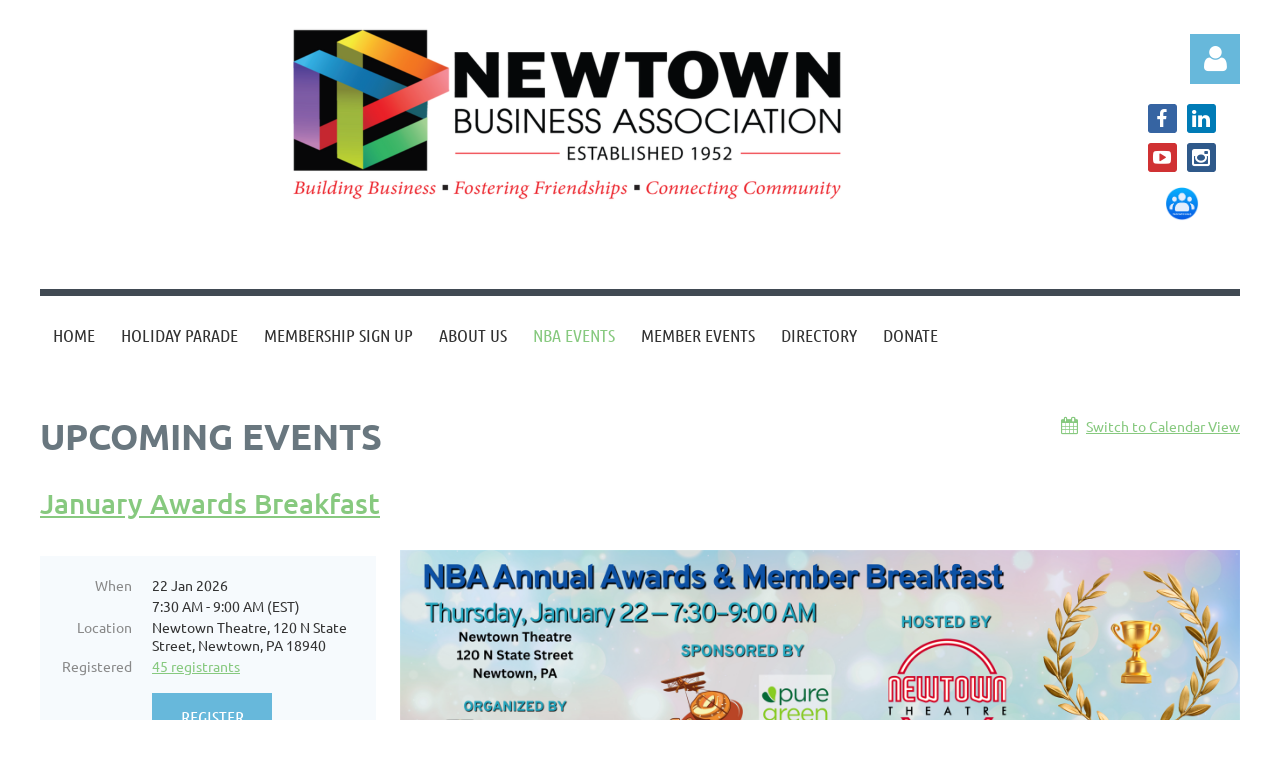

--- FILE ---
content_type: text/html; charset=utf-8
request_url: https://www.newtownba.org/events/category/community-events/
body_size: 28375
content:
<!DOCTYPE html>
<html lang="en" class="no-js ">
	<head id="Head1">
		<link rel="stylesheet" type="text/css" href="https://kit-pro.fontawesome.com/releases/latest/css/pro.min.css" />
<meta name="viewport" content="width=device-width, initial-scale=1.0">
<link href="https://sf.wildapricot.org/BuiltTheme/kaleidoscope_cornucopia.v3.0/current/a6f1d33f/Styles/combined.css" rel="stylesheet" type="text/css" /><link href="https://live-sf.wildapricot.org/WebUI/built9.12.1-8e232c8/scripts/public/react/index-84b33b4.css" rel="stylesheet" type="text/css" /><link href="https://live-sf.wildapricot.org/WebUI/built9.12.1-8e232c8/css/shared/ui/shared-ui-compiled.css" rel="stylesheet" type="text/css" /><script type="text/javascript" language="javascript" id="idJavaScriptEnvironment">var bonaPage_BuildVer='9.12.1-8e232c8';
var bonaPage_AdminBackendUrl = '/admin/';
var bonaPage_StatRes='https://live-sf.wildapricot.org/WebUI/';
var bonaPage_InternalPageType = { isUndefinedPage : false,isWebPage : true,isAdminPage : false,isDialogPage : false,isSystemPage : false,isErrorPage : false,isError404Page : false };
var bonaPage_PageView = { isAnonymousView : true,isMemberView : false,isAdminView : false };
var WidgetMode = 0;
var bonaPage_IsUserAnonymous = true;
var bonaPage_ThemeVer='a6f1d33f00'; var bonaPage_ThemeId = 'kaleidoscope_cornucopia.v3.0'; var bonaPage_ThemeVersion = '3.0';
var bonaPage_id='7741'; version_id='';
if (bonaPage_InternalPageType && (bonaPage_InternalPageType.isSystemPage || bonaPage_InternalPageType.isWebPage) && window.self !== window.top) { var success = true; try { var tmp = top.location.href; if (!tmp) { top.location = self.location; } } catch (err) { try { if (self != top) { top.location = self.location; } } catch (err) { try { if (self != top) { top = self; } success = false; } catch (err) { success = false; } } success = false; } if (!success) { window.onload = function() { document.open('text/html', 'replace'); document.write('<ht'+'ml><he'+'ad></he'+'ad><bo'+'dy><h1>Wrong document context!</h1></bo'+'dy></ht'+'ml>'); document.close(); } } }
try { function waMetricsGlobalHandler(args) { if (WA.topWindow.waMetricsOuterGlobalHandler && typeof(WA.topWindow.waMetricsOuterGlobalHandler) === 'function') { WA.topWindow.waMetricsOuterGlobalHandler(args); }}} catch(err) {}
 try { if (parent && parent.BonaPage) parent.BonaPage.implementBonaPage(window); } catch (err) { }
try { document.write('<style type="text/css"> .WaHideIfJSEnabled, .HideIfJSEnabled { display: none; } </style>'); } catch(err) {}
var bonaPage_WebPackRootPath = 'https://live-sf.wildapricot.org/WebUI/built9.12.1-8e232c8/scripts/public/react/';</script><script type="text/javascript" language="javascript" src="https://live-sf.wildapricot.org/WebUI/built9.12.1-8e232c8/scripts/shared/bonapagetop/bonapagetop-compiled.js" id="idBonaPageTop"></script><script type="text/javascript" language="javascript" src="https://live-sf.wildapricot.org/WebUI/built9.12.1-8e232c8/scripts/public/react/index-84b33b4.js" id="ReactPublicJs"></script><script type="text/javascript" language="javascript" src="https://live-sf.wildapricot.org/WebUI/built9.12.1-8e232c8/scripts/shared/ui/shared-ui-compiled.js" id="idSharedJs"></script><script type="text/javascript" language="javascript" src="https://live-sf.wildapricot.org/WebUI/built9.12.1-8e232c8/General.js" id=""></script><script type="text/javascript" language="javascript" src="https://sf.wildapricot.org/BuiltTheme/kaleidoscope_cornucopia.v3.0/current/a6f1d33f/Scripts/combined.js" id=""></script><link href="https://www.newtownba.org/events/RSS" rel="alternate" type="application/rss+xml" title="Events RSS feed" /><title>Newtown Business Association - NBA Events</title>
<meta name="apple-itunes-app" content="app-id=1220348450, app-argument="><link rel="search" type="application/opensearchdescription+xml" title="www.newtownba.org" href="/opensearch.ashx" /></head>
	<body id="PAGEID_7741" class="publicContentView LayoutMain">
<div class="mLayout layoutMain" id="mLayout">

<div class="mobilePanelContainer">
<div id="id_MobilePanel" data-componentId="MobilePanel" class="WaPlaceHolder WaPlaceHolderMobilePanel" style=""><div style=""><div id="id_QFpB82d" class="WaGadgetOnly WaGadgetMobilePanel  gadgetStyleNone" style="" data-componentId="QFpB82d" ><div class="mobilePanel">
	
	<div class="mobilePanelButton buttonMenu" title="Menu">Menu</div>
<div class="mobilePanelButton buttonLogin" title="Log in">Log in</div>
<div class="menuInner">
		<ul class="firstLevel">
<li class=" ">
	<div class="item">
		<a href="https://www.newtownba.org/" title="Home"><span>Home</span></a>
</div>
</li>
	
<li class=" ">
	<div class="item">
		<a href="https://www.newtownba.org/Holiday-Parade" title="Holiday Parade"><span>Holiday Parade</span></a>
</div>
</li>
	
<li class=" ">
	<div class="item">
		<a href="https://www.newtownba.org/Signup" title="Membership Sign Up"><span>Membership Sign Up</span></a>
</div>
</li>
	
<li class=" ">
	<div class="item">
		<a href="https://www.newtownba.org/page-18083" title="About us"><span>About us</span></a>
</div>
</li>
	
<li class="sel ">
	<div class="item">
		<a href="https://www.newtownba.org/events" title="NBA Events"><span>NBA Events</span></a>
</div>
</li>
	
<li class=" ">
	<div class="item">
		<a href="https://www.newtownba.org/Member-Events" title="Member Events"><span>Member Events</span></a>
</div>
</li>
	
<li class=" ">
	<div class="item">
		<a href="https://www.newtownba.org/directory" title="Directory"><span>Directory</span></a>
</div>
</li>
	
<li class=" ">
	<div class="item">
		<a href="https://www.newtownba.org/Donate" title="Donate"><span>Donate</span></a>
</div>
</li>
	
</ul>
	</div>

	<div class="loginInner">
<div class="loginContainerForm oAuthIsfalse">
<form method="post" action="https://www.newtownba.org/Sys/Login" id="id_QFpB82d_form" class="generalLoginBox"  data-disableInAdminMode="true">
<input type="hidden" name="ReturnUrl" id="id_QFpB82d_returnUrl" value="">
				<input type="hidden" name="browserData" id="id_QFpB82d_browserField">
<div class="loginUserName">
<div class="loginUserNameTextBox">
		<input name="email" type="text" maxlength="100" placeholder="Email"  id="id_QFpB82d_userName" tabindex="1" class="emailTextBoxControl"/>
	</div>
</div><div class="loginPassword">
<div class="loginPasswordTextBox">
		<input name="password" type="password" placeholder="Password" maxlength="50" id="id_QFpB82d_password" tabindex="2" class="passwordTextBoxControl" autocomplete="off"/>
	</div>
</div> 
    <input id="g-recaptcha-invisible_QFpB82d" name="g-recaptcha-invisible" value="recaptcha" type="hidden"/> 
    <div id="recapcha_placeholder_QFpB82d" style="display:none"></div>
    <span id="idReCaptchaValidator_QFpB82d" errorMessage="Please verify that you are not a robot" style="display:none" validatorType="method" ></span>
    <script>
        $("#idReCaptchaValidator_QFpB82d").on( "wavalidate", function(event, validationResult) {
            if (grecaptcha.getResponse(widgetId_QFpB82d).length == 0){
                grecaptcha.execute(widgetId_QFpB82d);	
                validationResult.shouldStopValidation = true;
                return;
            }

            validationResult.result = true;
        });
  
            var widgetId_QFpB82d;

            var onloadCallback_QFpB82d = function() {
                // Renders the HTML element with id 'recapcha_placeholder_QFpB82d' as a reCAPTCHA widget.
                // The id of the reCAPTCHA widget is assigned to 'widgetId_QFpB82d'.
                widgetId_QFpB82d = grecaptcha.render('recapcha_placeholder_QFpB82d', {
                'sitekey' : '6LfmM_UhAAAAAJSHT-BwkAlQgN0mMViOmaK7oEIV',
                'size': 'invisible',
                'callback': function(){
                    document.getElementById('g-recaptcha-invisible_QFpB82d').form.submit();
                },
                'theme' : 'light'
            });
        };
    </script>
	
    <script src="https://www.google.com/recaptcha/api.js?onload=onloadCallback_QFpB82d&render=explicit" async defer></script>

 <div class="loginActionRememberMe">
		<input id="id_QFpB82d_rememberMe" type="checkbox" name="rememberMe" tabindex="3" class="rememberMeCheckboxControl"/>
		<label for="id_QFpB82d_rememberMe">Remember me</label>
	</div>
<div class="loginPasswordForgot">
		<a href="https://www.newtownba.org/Sys/ResetPasswordRequest">Forgot password</a>
	</div>
<div class="loginAction">
	<input type="submit" name="ctl03$ctl02$loginViewControl$loginControl$Login" value="Log in" id="id_QFpB82d_loginAction" onclick="if (!browserInfo.clientCookiesEnabled()) {alert('Warning: browser cookies disabled. Please enable them to use this website.'); return false;}" tabindex="4" class="loginButton loginButtonControl"/>
</div></form></div>
</div>

</div>

<script type="text/javascript">

jq$(function()
{
	var gadget = jq$('#id_QFpB82d'),
		menuContainer = gadget.find('.menuInner'),
		loginContainer = gadget.find('.loginInner');

	gadget.find('.buttonMenu').on("click",function()
	{
		menuContainer.toggle();
		loginContainer.hide();
		jq$(this).toggleClass('active');
        jq$('.buttonLogin').removeClass('active');
		return false;
	});

	gadget.find('.buttonLogin').on("click",function()
	{
		loginContainer.toggle();
		menuContainer.hide();
		jq$(this).toggleClass('active');
        jq$('.buttonMenu').removeClass('active');
		return false;
	});

	gadget.find('.mobilePanel').on("click",function(event)
	{
        if( !(jq$(event.target).parents('.loginInner').size() || event.target.className == 'loginInner') )
        {
            menuContainer.hide();
            loginContainer.hide();
            jq$('.buttonLogin').removeClass('active');
            jq$('.buttonMenu').removeClass('active');
        }

        event.stopPropagation();
	});

	jq$('body').on("click",function()
	{
		menuContainer.hide();
		loginContainer.hide();
		jq$('.buttonLogin').removeClass('active');
        jq$('.buttonMenu').removeClass('active');
	});


	// login
	var browserField = document.getElementById('id_QFpB82d' + '_browserField');

	if (browserField)
	{
		browserField.value = browserInfo.getBrowserCapabilitiesData();
	}

	jq$('#id_QFpB82d' + '_form').FormValidate();
	jq$('.WaGadgetMobilePanel form').attr('data-disableInAdminMode', 'false');

});

</script></div></div>
</div></div>

		<!-- header zone -->
		<div class="zonePlace zoneHeader1">
<div id="idHeaderContentHolder" data-componentId="Header" class="WaPlaceHolder WaPlaceHolderHeader" style="background-color:transparent;"><div style="padding-top:20px;"><div id="id_WFqawNp" data-componentId="WFqawNp" class="WaLayoutContainerFirst" style="margin-bottom:20px;"><table cellspacing="0" cellpadding="0" class="WaLayoutTable" style=""><tr data-componentId="WFqawNp_row" class="WaLayoutRow"><td id="id_KkBZpYF" data-componentId="KkBZpYF" class="WaLayoutItem" style="width:4%;"><div id="id_KpRyzsp" class="WaLayoutPlaceHolder placeHolderContainer" data-componentId="KpRyzsp" style=""><div style=""><div id="id_HpMqnF2" class="WaGadgetOnly WaGadgetContent  gadgetStyleNone" style="margin-bottom:0px;" data-componentId="HpMqnF2" ><div class="gadgetStyleBody gadgetContentEditableArea" style="padding-top:13px;padding-left:10px;" data-editableArea="0" data-areaHeight="auto">
<p align="center"><br></p></div>
</div></div></div></td><td style="width:20px;" data-componentId="KkBZpYF_separator" class="WaLayoutSeparator"><div style="width: inherit;"></div></td><td id="id_oWdKg3J" data-componentId="oWdKg3J" class="WaLayoutItem" style="width:85%;"><div id="id_KuWKdAU" class="WaLayoutPlaceHolder placeHolderContainer" data-componentId="KuWKdAU" style=""><div style=""><div id="id_yFnieka" class="WaGadgetOnly WaGadgetContent  gadgetStyleNone" style="" data-componentId="yFnieka" ><div class="gadgetStyleBody gadgetContentEditableArea" style="padding-left:10px;" data-editableArea="0" data-areaHeight="auto">
<p><img src="/resources/Pictures/Untitled%20design%20(74).png" alt="" title="" border="0"><br></p>

<h1 style="line-height: 58px;"><font color="#206699" style="font-size: 40px;"></font></h1></div>
</div></div></div></td><td style="width:20px;" data-componentId="oWdKg3J_separator" class="WaLayoutSeparator"><div style="width: inherit;"></div></td><td id="id_KRzPiG9" data-componentId="KRzPiG9" class="WaLayoutItem" style="width:10%;"><div id="id_fuXoXDE" class="WaLayoutPlaceHolder placeHolderContainer" data-componentId="fuXoXDE" style=""><div style=""><div id="id_MoBw3nY" class="WaGadgetFirst WaGadgetLoginForm  gadgetStyleNone" style="margin-top:14px;" data-componentId="MoBw3nY" ><link rel="stylesheet" type="text/css" href="https://kit-pro.fontawesome.com/releases/latest/css/pro.min.css" />
<div class="loginContainer alignRight">
  <div class="loginContainerInner">
    <a id="id_MoBw3nY_loginLink" class="loginLink">Log in</a>
    <div id="id_MoBw3nY_loginContainer" class="loginPanel">
      <div class="loginContainerForm oAuthIsfalse">
        <div class="loginContainerFormInner">
          <form method="post" action="https://www.newtownba.org/Sys/Login" id="id_MoBw3nY_form" class="generalLoginBox"  data-disableInAdminMode="true">
<input type="hidden" name="ReturnUrl" id="id_MoBw3nY_returnUrl" value="">
            <input type="hidden" name="CurrentUrl" id="id_MoBw3nY_currentUrl" value="/events/category/community-events/">
            <input type="hidden" name="browserData" id="id_MoBw3nY_browserField">
            <div class="loginUserName">
<div class="loginUserNameTextBox">
		<input name="email" type="text" maxlength="100" placeholder="Email"  id="id_MoBw3nY_userName" tabindex="1" class="emailTextBoxControl"/>
	</div>
</div><div class="loginPassword">
    <div class="loginPasswordTextBox">
		<div class="password-wrapper">
			<input 
				name="password" 
				type="password" 
placeholder="Password" 
				maxlength="50" 
				id="id_MoBw3nY_password" 
				tabindex="2" 
				class="passwordTextBoxControl" 
				autocomplete="off"
			/>
			<i class="fa fa-eye-slash toggle-password" toggle="#id_MoBw3nY_password"></i>
		</div>
    </div>
</div>
<script>
  if (!window.__passwordToggleInitialized) {
    window.__passwordToggleInitialized = true;

    $(document).ready(function () {
      $('.toggle-password').each(function () {
        const $icon = $(this);
        const selector = $icon.attr('toggle');
        if (!selector) return;

        const $input = selector.startsWith('#') ? $(selector) : $('#' + selector);
        if (!$input.length) return;

        $icon.on('click', function () {
          try {
            const inputEl = $input[0];
            const currentType = inputEl.getAttribute('type');

            if (currentType === 'password') {
              inputEl.setAttribute('type', 'text');
              $icon.removeClass('fa-eye-slash').addClass('fa-eye');
            } else {
              inputEl.setAttribute('type', 'password');
              $icon.removeClass('fa-eye').addClass('fa-eye-slash');
            }
          } catch (err) {
            console.warn('Password toggle error:', err.message);
          }
        });
      });
    });
  }
</script>
	  
             
    <input id="g-recaptcha-invisible_MoBw3nY" name="g-recaptcha-invisible" value="recaptcha" type="hidden"/> 
    <div id="recapcha_placeholder_MoBw3nY" style="display:none"></div>
    <span id="idReCaptchaValidator_MoBw3nY" errorMessage="Please verify that you are not a robot" style="display:none" validatorType="method" ></span>
    <script>
        $("#idReCaptchaValidator_MoBw3nY").on( "wavalidate", function(event, validationResult) {
            if (grecaptcha.getResponse(widgetId_MoBw3nY).length == 0){
                grecaptcha.execute(widgetId_MoBw3nY);	
                validationResult.shouldStopValidation = true;
                return;
            }

            validationResult.result = true;
        });
  
            var widgetId_MoBw3nY;

            var onloadCallback_MoBw3nY = function() {
                // Renders the HTML element with id 'recapcha_placeholder_MoBw3nY' as a reCAPTCHA widget.
                // The id of the reCAPTCHA widget is assigned to 'widgetId_MoBw3nY'.
                widgetId_MoBw3nY = grecaptcha.render('recapcha_placeholder_MoBw3nY', {
                'sitekey' : '6LfmM_UhAAAAAJSHT-BwkAlQgN0mMViOmaK7oEIV',
                'size': 'invisible',
                'callback': function(){
                    document.getElementById('g-recaptcha-invisible_MoBw3nY').form.submit();
                },
                'theme' : 'light'
            });
        };
    </script>
	
    <script src="https://www.google.com/recaptcha/api.js?onload=onloadCallback_MoBw3nY&render=explicit" async defer></script>

  
      <div class="loginActionRememberMe">
		<input id="id_MoBw3nY_rememberMe" type="checkbox" name="rememberMe" tabindex="3" class="rememberMeCheckboxControl"/>
		<label for="id_MoBw3nY_rememberMe">Remember me</label>
	</div>
<div class="loginAction">
	<input type="submit" name="ctl03$ctl02$loginViewControl$loginControl$Login" value="Log in" id="id_MoBw3nY_loginAction" onclick="if (!WA.isWidgetMode && !browserInfo.clientCookiesEnabled()) {alert('Warning: browser cookies disabled. Please enable them to use this website.'); return false;}" tabindex="4" class="loginButton loginButtonControl"/>
</div><div class="loginPasswordForgot">
		<a rel="nofollow" href="https://www.newtownba.org/Sys/ResetPasswordRequest">Forgot password</a>
	</div>
</form></div>
      </div>
    </div>
  </div>
</div>
<script>
  jq$(function() {
    var gadgetId = jq$('#id_MoBw3nY'),
        containerBox = gadgetId.find('.loginPanel'),
        loginLink = gadgetId.find('.loginLink'),
        transitionTime = 300;

    containerBox.isOpening = false;

    loginLink.on('click', function(e) {
      if (containerBox.css("visibility") == 'visible') {
        loginLink.removeClass('hover');
        containerBox.animate({ 'opacity': '0' }, transitionTime, function() {
          containerBox.css('visibility','hidden');
          containerBox.css('display','none');
        });
      } else {
        loginLink.addClass('hover');
        containerBox.isOpening = true;
        containerBox.css('display','block');
        containerBox.css('visibility','visible');
        containerBox.animate({ 'opacity': '1' }, transitionTime, function() {
          containerBox.isOpening = false;
        });
      }
    });

    containerBox.on('click', function(e) { e.stopPropagation(); });

    jq$('body').on('click', function() {
      if (containerBox.css("visibility") == 'visible' && !containerBox.isOpening) {
        loginLink.removeClass('hover');
        containerBox.animate({ 'opacity': '0' }, transitionTime, function() {
          containerBox.css('visibility','hidden');
          containerBox.css('display','none');
        });
      }
    });

    var browserField = document.getElementById('id_MoBw3nY' + '_browserField');

    if (browserField) {
      browserField.value = browserInfo.getBrowserCapabilitiesData();
    }

    jq$('#id_MoBw3nY' + '_form').FormValidate();
    jq$('.WaGadgetLoginForm form').attr('data-disableInAdminMode', 'false');
  });
</script>
</div><div id="id_4HnFDcQ" class="WaGadget WaGadgetSocialProfile  gadgetDefaultStyle" style="margin-top:20px;margin-right:10px;margin-bottom:15px;margin-left:10px;" data-componentId="4HnFDcQ" ><div class="gadgetStyleBody " style=""  data-areaHeight="auto">
<ul class="orientationHorizontal  alignCenter" >


<li>
				<a href="https://www.facebook.com/newtownbusinessassociation" title="Facebook" class="Facebook" target="_blank"></a>
			</li>
<li>
				<a href="http://www.linkedin.com/company/newtownbusinessassociation" title="LinkedIn" class="LinkedIn" target="_blank"></a>
			</li>
<li>
				<a href="https://www.youtube.com/@newtownbusinessassociation" title="YouTube" class="YouTube" target="_blank"></a>
			</li>
<li>
				<a href="http://www.instagram.com/newtownbusinessassociation" title="Instagram" class="Instagram" target="_blank"></a>
			</li>
		
</ul>

</div>
</div><div id="id_lMJnXxb" class="WaGadgetLast WaGadgetContent  gadgetStyleNone" style="" data-componentId="lMJnXxb" ><div class="gadgetStyleBody gadgetContentEditableArea" style="" data-editableArea="0" data-areaHeight="auto">
<div align="center"><a href="https://www.facebook.com/groups/835832923479866" target="_blank"><img src="/resources/Pictures/FacebookGroup.png" alt="" title="" border="0" width="34" height="34"></a></div><p><br></p></div>
</div></div></div></td></tr></table> </div><div id="id_JpFJ3Gl" data-componentId="JpFJ3Gl" class="WaLayoutContainerLast" style="background-color:#414A53;"><table cellspacing="0" cellpadding="0" class="WaLayoutTable" style=""><tr data-componentId="JpFJ3Gl_row" class="WaLayoutRow"><td id="id_bBoPpMR" data-componentId="bBoPpMR" class="WaLayoutItem" style="width:100%;"><div id="id_ClYQFGL" class="WaLayoutPlaceHolder placeHolderContainer" data-componentId="ClYQFGL" style=""><div style=""><div id="id_svVLY2a" class="WaGadgetOnly WaGadgetMenuHorizontal  gadgetStyleNone" style="margin-top:7px;" data-componentId="svVLY2a" ><div class="menuBackground"></div>
<div class="menuInner">
	<ul class="firstLevel">
<li class=" ">
	<div class="item">
		<a href="https://www.newtownba.org/" title="Home"><span>Home</span></a>
</div>
</li>
	
<li class=" ">
	<div class="item">
		<a href="https://www.newtownba.org/Holiday-Parade" title="Holiday Parade"><span>Holiday Parade</span></a>
</div>
</li>
	
<li class=" ">
	<div class="item">
		<a href="https://www.newtownba.org/Signup" title="Membership Sign Up"><span>Membership Sign Up</span></a>
</div>
</li>
	
<li class=" ">
	<div class="item">
		<a href="https://www.newtownba.org/page-18083" title="About us"><span>About us</span></a>
</div>
</li>
	
<li class="sel ">
	<div class="item">
		<a href="https://www.newtownba.org/events" title="NBA Events"><span>NBA Events</span></a>
</div>
</li>
	
<li class=" ">
	<div class="item">
		<a href="https://www.newtownba.org/Member-Events" title="Member Events"><span>Member Events</span></a>
</div>
</li>
	
<li class=" ">
	<div class="item">
		<a href="https://www.newtownba.org/directory" title="Directory"><span>Directory</span></a>
</div>
</li>
	
<li class=" ">
	<div class="item">
		<a href="https://www.newtownba.org/Donate" title="Donate"><span>Donate</span></a>
</div>
</li>
	
</ul>
</div>


<script type="text/javascript">

	jq$(function()
	{

		WebFont.load({
			custom: {
				families: ['Ubuntu', 'Ubuntu condensed']
			},
			active: function()
			{
				resizeMenu();
			}
		});


		var gadgetHorMenu = jq$('#id_svVLY2a'),
			gadgetHorMenuContainer = gadgetHorMenu.find('.menuInner'),
			firstLevelMenu = gadgetHorMenu.find('ul.firstLevel'),
			holderInitialMenu = firstLevelMenu.children(),
			outsideItems = null,
			phantomElement = '<li class="phantom"><div class="item"><a href="#"><span>&#x2261;</span></a><ul class="secondLevel"></ul></div></li>',
			placeHolder = gadgetHorMenu.parents('.WaLayoutPlaceHolder'),
			placeHolderId = placeHolder && placeHolder.attr('data-componentId'),
			mobileState = false,
			isTouchSupported = !!(('ontouchstart' in window) || (window.DocumentTouch && document instanceof DocumentTouch) || (navigator.msPointerEnabled && navigator.msMaxTouchPoints));


		function resizeMenu()
		{
			var i,
				len,
				fitMenuWidth = 0,
				menuItemPhantomWidth = 80;

			firstLevelMenu.html( holderInitialMenu).removeClass('adapted').css({ width: 'auto' }); // restore initial menu

			if( firstLevelMenu.width() > gadgetHorMenuContainer.width() ) // if menu oversize
			{
				menuItemPhantomWidth = firstLevelMenu.addClass('adapted').append( phantomElement).children('.phantom').width();

				for( i = 0, len = holderInitialMenu.size(); i <= len; i++ )
				{
					fitMenuWidth += jq$( holderInitialMenu.get(i) ).width();

					if( fitMenuWidth + menuItemPhantomWidth > gadgetHorMenuContainer.width() )
					{
						outsideItems = firstLevelMenu.children(':gt('+(i-1)+'):not(.phantom)').remove();
						firstLevelMenu.find('.phantom > .item > ul').append( outsideItems);
						gadgetHorMenuContainer.css('overflow','visible');
						break;
					}
				}
				gadgetHorMenu.find('.phantom > .item > a').click(function(){ return false; });
			}

			disableFirstTouch();

			firstLevelMenu.css( 'width', '' ); // restore initial menu width
			firstLevelMenu.children().removeClass('last-child').eq(-1).addClass('last-child'); // add last-child mark
		}

		jq$(window).resize(function()
		{
			resizeMenu();
		});

		function onLayoutColumnResized(sender, args)
		{
			args = args || {};

			if (placeHolderId && (placeHolderId == args.leftColPlaceHolderId || placeHolderId == args.rightColPlaceHolderId))
			{
				resizeMenu();
			}
		}

		BonaPage.addPageStateHandler(BonaPage.PAGE_PARSED, function() { WA.Gadgets.LayoutColumnResized.addHandler(onLayoutColumnResized); });
		BonaPage.addPageStateHandler(BonaPage.PAGE_UNLOADED, function() { WA.Gadgets.LayoutColumnResized.removeHandler(onLayoutColumnResized); });


        function disableFirstTouch()
        {
          if (!isTouchSupported) return;

          jq$('#id_svVLY2a').find('.menuInner li.dir > .item > a').on( 'click', function(event)
          {
            if( !this.touchCounter )
              this.touchCounter = 0;

            if( this.touchCounter >= 1 )
            {
              this.touchCounter = 0;
              return true;
            }
            this.touchCounter++;

            if (!mobileState)
            {
              WA.stopEventDefault(event);
            }
          });

          jq$('#id_svVLY2a').find('.menuInner li.dir > .item > a').on( 'mouseout', function(event)
          {
            if( !this.touchCounter )
              this.touchCounter = 0;
            this.touchCounter = 0;
          });
        }

        disableFirstTouch();

	});
</script></div></div></div></td></tr></table> </div></div>
</div></div>
		<div class="zonePlace zoneHeader2">
</div>
		<!-- /header zone -->

<!-- content zone -->
	<div class="zonePlace zoneContent">
<div id="idPrimaryContentBlock1Content" data-componentId="Content" class="WaPlaceHolder WaPlaceHolderContent" style=""><div style="padding-top:0px;padding-bottom:20px;"><div id="id_Ole57qg" data-componentId="Ole57qg" class="WaLayoutContainerFirst" style="margin-bottom:0px;background-color:#FFFFFF;"><table cellspacing="0" cellpadding="0" class="WaLayoutTable" style=""><tr data-componentId="Ole57qg_row" class="WaLayoutRow"><td id="id_8fQbj7k" data-componentId="8fQbj7k" class="WaLayoutItem" style="width:100%;"><div id="id_kJlFrDI" class="WaLayoutPlaceHolder placeHolderContainer" data-componentId="kJlFrDI" style=""><div style="padding-top:0px;padding-right:0px;padding-bottom:0px;padding-left:0px;"><div id="id_q84wCK8" class="WaGadgetFirst WaGadgetContent  gadgetStyleNone" style="" data-componentId="q84wCK8" ><div class="gadgetStyleBody gadgetContentEditableArea" style="" data-editableArea="0" data-areaHeight="auto">
</div>
</div><div id="id_rbEldrf" class="WaGadgetLast WaGadgetEvents  gadgetStyleNone WaGadgetEventsStateList" style="margin-top:0px;margin-bottom:0px;" data-componentId="rbEldrf" >



<form method="post" action="" id="form">
<div class="aspNetHidden">
<input type="hidden" name="__VIEWSTATE" id="__VIEWSTATE" value="ZVf7hxdEPRf5DPtg1qnWCeADRCvB8F0xek2VcQ4mU95r3eAuB3nTlNnjurc9b/8y6rbrvJerHJlWAs3YV7q3Uz3m2qtOYY69RfKxC2ZvVkMCS6NFo57Tp9rzJBDIpMH4Ry0hUMvrykbHW40zec5cOzsyABadjZRhBld9LEtng8nm0RZivaq7m0LlKddoFNz350QhQMJQn0G5lMtk+7O8MuxQzHP8I/CUuSu7/lnA8qDSeLbjq8iLb+r1XDJ28BjuM16IJSf69fAJboByClVWbJ2dIv0o4VbsgmK00krgbv/7ZCQd" />
</div>

    
    <input type="hidden" name="FunctionalBlock1$contentModeHidden" id="FunctionalBlock1_contentModeHidden" value="1" />
<div class="upcomingEventsOuterContainer" id='idUpcomingEventsContainer'><div class="cornersContainer"><div class="topCorners"><div class="c1"></div><div class="c2"></div><div class="c3"></div><div class="c4"></div><div class="c5"></div><!--[if gt IE 6]><!--><div class="r1"><div class="r2"><div class="r3"><div class="r4"><div class="r5"></div></div></div></div></div><!--<![endif]--></div></div><div  class="upcomingEventsContainer"><div class="d1"><div class="d2"><div class="d3"><div class="d4"><div class="d5"><div class="d6"><div class="d7"><div class="d8"><div class="d9"><div class="inner">
    <h3 class="sectionTitle">
      Upcoming events
    </h3>

    
<h1 class="pageTitle SystemPageTitle">
    
    
</h1>


<div class="pageTitleOuterContainer idEventsTitleMainContainer">
      <div id="idEventViewSwitcher" class="pageViewSwitcherOuterContainer">

<div class="cornersContainer"><div class="topCorners"><div class="c1"></div><div class="c2"></div><div class="c3"></div><div class="c4"></div><div class="c5"></div></div></div>
  <div class="pageViewSwitcherContainer"><div class="d1"><div class="d2"><div class="d3"><div class="d4"><div class="d5"><div class="d6"><div class="d7"><div class="d8"><div class="d9"><div class="inner">

    
    <img id="FunctionalBlock1_ctl00_eventPageViewBase_ctl00_ctl00_eventListViewSwitcher_calendarModeIcon" class="calendarModeIcon" src="/Admin/html_res/images/calendar-view.gif" /><a id="FunctionalBlock1_ctl00_eventPageViewBase_ctl00_ctl00_eventListViewSwitcher_calendarModeLink" class="calendarModeLink" rel="nofollow" href="https://www.newtownba.org/events?EventViewMode=1&amp;EventListViewMode=2">Switch to Calendar View</a>

  </div></div></div></div></div></div></div></div></div></div></div>
<div class="cornersContainer"><div class="bottomCorners"><div class="c5"></div><div class="c4"></div><div class="c3"></div><div class="c2"></div><div class="c1"></div></div></div>

</div>
</div>

    
    
    
          <ul class="boxesList">
        
          <li class="boxesListItem" id='idUpcomingEvent_6479661'>
          
            <div class="boxOuterContainer boxViewOutline"><div class="cornersContainer"><div class="topCorners"><div class="c1"></div><div class="c2"></div><div class="c3"></div><div class="c4"></div><div class="c5"></div><!--[if gt IE 6]><!--><div class="r1"><div class="r2"><div class="r3"><div class="r4"><div class="r5"></div></div></div></div></div><!--<![endif]--></div></div><div  class="boxContainer"><div class="d1"><div class="d2"><div class="d3"><div class="d4"><div class="d5"><div class="d6"><div class="d7"><div class="d8"><div class="d9"><div class="inner">
              
                <div class="boxHeaderOuterContainer"><div class="cornersContainer"><div class="topCorners"><div class="c1"></div><div class="c2"></div><div class="c3"></div><div class="c4"></div><div class="c5"></div><!--[if gt IE 6]><!--><div class="r1"><div class="r2"><div class="r3"><div class="r4"><div class="r5"></div></div></div></div></div><!--<![endif]--></div></div><div  class="boxHeaderContainer"><div class="d1"><div class="d2"><div class="d3"><div class="d4"><div class="d5"><div class="d6"><div class="d7"><div class="d8"><div class="d9"><div class="inner">
                    <h4 class="boxHeaderTitle">
                      
                      <a id="FunctionalBlock1_ctl00_eventPageViewBase_ctl00_ctl00_UpcomingEventsRepeater_ctl01_eventDetailsLink" title="View event details" class="eventDetailsLink" href="https://www.newtownba.org/event-6479661">January Awards Breakfast</a>
                    </h4>
                  <div class="clearEndContainer"></div></div></div></div></div></div></div></div></div></div></div></div><div class="cornersContainer"><div class="bottomCorners"><!--[if gt IE 6]><!--><div class="r1"><div class="r2"><div class="r3"><div class="r4"><div class="r5"></div></div></div></div></div><!--<![endif]--><div class="c5"></div><div class="c4"></div><div class="c3"></div><div class="c2"></div><div class="c1"></div></div></div></div>

                <div class="boxBodyOuterContainer"><div class="cornersContainer"><div class="topCorners"><div class="c1"></div><div class="c2"></div><div class="c3"></div><div class="c4"></div><div class="c5"></div><!--[if gt IE 6]><!--><div class="r1"><div class="r2"><div class="r3"><div class="r4"><div class="r5"></div></div></div></div></div><!--<![endif]--></div></div><div  class="boxBodyContainer"><div class="d1"><div class="d2"><div class="d3"><div class="d4"><div class="d5"><div class="d6"><div class="d7"><div class="d8"><div class="d9"><div class="inner">
                  
                    <div class="boxBodyInfoOuterContainer"><div class="cornersContainer"><div class="topCorners"><div class="c1"></div><div class="c2"></div><div class="c3"></div><div class="c4"></div><div class="c5"></div><!--[if gt IE 6]><!--><div class="r1"><div class="r2"><div class="r3"><div class="r4"><div class="r5"></div></div></div></div></div><!--<![endif]--></div></div><div  class="boxBodyInfoContainer"><div class="d1"><div class="d2"><div class="d3"><div class="d4"><div class="d5"><div class="d6"><div class="d7"><div class="d8"><div class="d9"><div class="inner">
                        

<div class="boxInfoContainer">
  <ul class="boxInfo">
    <li class="eventInfoStartDate">
      <label class="eventInfoBoxLabel">When</label>
      <div class="eventInfoBoxValue"><strong>22 Jan 2026</strong></div>
    </li>
    <li id="FunctionalBlock1_ctl00_eventPageViewBase_ctl00_ctl00_UpcomingEventsRepeater_ctl01_eventInfoBox_startTimeLi" class="eventInfoStartTime">
      <label class="eventInfoBoxLabel">&nbsp;</label>
      <div class="eventInfoBoxValue"><span><div id="FunctionalBlock1_ctl00_eventPageViewBase_ctl00_ctl00_UpcomingEventsRepeater_ctl01_eventInfoBox_startTimeLocalizePanel" client-tz-item="America/New_York" client-tz-formatted=" (EST)">
	7:30 AM - 9:00 AM
</div></span></div>
    </li>
    
    
    
    
    <li id="FunctionalBlock1_ctl00_eventPageViewBase_ctl00_ctl00_UpcomingEventsRepeater_ctl01_eventInfoBox_locationLi" class="eventInfoLocation">
      <label class="eventInfoBoxLabel">Location</label>
      <div class="eventInfoBoxValue"><span>Newtown Theatre, 120 N State Street, Newtown, PA 18940</span></div>
    </li>
    
    <li id="FunctionalBlock1_ctl00_eventPageViewBase_ctl00_ctl00_UpcomingEventsRepeater_ctl01_eventInfoBox_alreadyRegistered" class="eventInfoSpacesLeft">
        <label class="eventInfoBoxLabel">Registered</label>
        <div class="eventInfoBoxValue"><span><a id="FunctionalBlock1_ctl00_eventPageViewBase_ctl00_ctl00_UpcomingEventsRepeater_ctl01_eventInfoBox_alreadyRegisteredLink" class="eventInfoBoxRegisterLink" href="https://www.newtownba.org/event-6479661/Attendees">45 registrants</a></span></div>
      </li>
  </ul>
</div>

                        
<div class="boxActionContainer">
  <div class="inner">
    
    <a id="FunctionalBlock1_ctl00_eventPageViewBase_ctl00_ctl00_UpcomingEventsRepeater_ctl01_eventRegistrationActions_RegistrationLink_hl" rel="nofollow" href="https://www.newtownba.org/event-6479661/Registration">Register</a><input name="FunctionalBlock1$ctl00$eventPageViewBase$ctl00$ctl00$UpcomingEventsRepeater$ctl01$eventRegistrationActions$RegistrationLink$bt" type="button" id="FunctionalBlock1_ctl00_eventPageViewBase_ctl00_ctl00_UpcomingEventsRepeater_ctl01_eventRegistrationActions_RegistrationLink_bt" class="typeButton registerButton" rel="nofollow" value="Register" onclick="if(cter_ctl01_eventRegistrationActions_RegistrationLink_Link){if(cter_ctl01_eventRegistrationActions_RegistrationLink_Link.target==&#39;_blank&#39;)window.open(cter_ctl01_eventRegistrationActions_RegistrationLink_Link.href);else window.location.href=cter_ctl01_eventRegistrationActions_RegistrationLink_Link.href;}" style="display: none" />

<script type="text/javascript">
    (function() {
        var oneClickRegistrationDialog;
        var unableToRegisterDialog;
        var internalErrorDialog;
        var guestCountNumberTextbox;
        var guestCountDropdownList;
        var showRegistrationOnPublicCheckBox;
        var closeButton;
        var registerButton;
        var dataAccessor;
        var eventId = 6479661;
        var closeButtonText = 'Close';
        var registerButtonText = 'Complete registration';
        var registerDialogTitle = 'Registration confirmation';
        var includeGuestsBeforeEditorText = 'Include';
        var includeGuestsAfterEditorText = 'additional guests';
        var registerDialogConfirmMessage = '';
        var isAdminMode = false;
        var dateMessage = 'When: 22 Jan 2026';
        var locationPrefix = 'Where:';
        var location = 'Newtown Theatre, 120 N State Street, Newtown, PA 18940';
        var shouldShowLocation = location.length > 0;
        var adminNote = '<strong>Note:</strong> registration is not available in admin mode';
        var shouldShowAdminNote = isAdminMode;
        var internalErrorDialogTitle = 'Internal error';
        var internalErrorDialogMessage = 'An internal error has prevented your registration from being recorded. Please try again.';
        var unableToRegisterDialogTitle = 'Unable to register';
        var unableToRegisterDialogMessage = '';
        var shouldAskGuestsCount = false;
        var maxGuestsCount = 0;
        var guestsLimitHint = '';
        var showRegistrationOnPublicLabel = 'Include name in public list of event registrants';
        var shouldShowShowRegistrationOnPublicCheckBox = true;

        var shouldMakeOneClickRegistration = false;
        var isBatchWizardRegistration = false;
        var oneClickRegistrationCompleteUrl = 'https://www.newtownba.org/event-6479661/Registration';
        var oneClickRegistrationUrl = 'https://www.newtownba.org/event-6479661/OneClickRegistration';
        var batchEventRegistrationWizard;
        var graphqlOuterEndpoint = '/sys/api/graphql';

        
        if (shouldMakeOneClickRegistration || isBatchWizardRegistration)
        {
            var hyperLink = WA.$('FunctionalBlock1_ctl00_eventPageViewBase_ctl00_ctl00_UpcomingEventsRepeater_ctl01_eventRegistrationActions_RegistrationLink_hl', window);
            var button = WA.$('FunctionalBlock1_ctl00_eventPageViewBase_ctl00_ctl00_UpcomingEventsRepeater_ctl01_eventRegistrationActions_RegistrationLink_bt', window);
            WA.addHandler(hyperLink, 'click', onRegisterClick);
            WA.addHandler(button, 'click', onRegisterClick);
        }
        
        if (isBatchWizardRegistration) {
            batchEventRegistrationWizard = window.createBatchEventRegistrationWizard(graphqlOuterEndpoint);
        }

        function onRegisterClick() 
        {
            if (shouldMakeOneClickRegistration) {
                oneClickRegistrationDialog = createOneClickRegistrationDialog();
                oneClickRegistrationDialog.show();
            }
            
            if (isBatchWizardRegistration)
            {
                batchEventRegistrationWizard.openWizard({
                    eventId: eventId
                });
            }
        }

        function applyChanges()
        {
            var isSuccess = dataAccessor.applyChanges().isSuccess;

            guestCountNumberTextbox.setErrorState(!isSuccess);

            if (isSuccess)
            {
                registerButton.enableButton();
            }
            else
            {
                registerButton.disableButton();
            }
        }

        function createGuestCountDropdownList(guestCountDropdownListId, numberOfGuestsOptions, dialog)
        {
            guestCountDropdownList = new WA.UI.WaDropdownList(
            {
                id: guestCountDropdownListId,
                items: numberOfGuestsOptions,
                value: numberOfGuestsOptions[0]
            },
            {
                parentComponent: dialog
            });
            guestCountDropdownList.renderComplete();
        }

        function createGuestTextbox(guestCountNumberTextboxId, dialog)
        {
            guestCountNumberTextbox = new WA.UI.TextBox(
                {
                    id: guestCountNumberTextboxId,
                    valueAccessor: dataAccessor.createValueAccessor('guestsCount', dialog)
                },
                {
                    parentComponent: dialog
                }
            );

            guestCountNumberTextbox.ValueChanged.addHandler(applyChanges);

            guestCountNumberTextbox.onRenderComplete();
        }

        function createOneClickRegistrationDialog()
        {
            var dialogId = 'oneClickRegistrationDialog';
            var registerButtonId = dialogId + '_RegisterButton';
            var closeButtonId = dialogId + '_CloseButton';
            var showRegistrationOnPublicCheckBoxId = dialogId + '_ShowRegistrationOnPublicCheckBox';
            var guestCountNumberTextboxId = dialogId + '_guestCountNumberTextbox';
            var guestCountDropdownListId = dialogId + '_guestCountDropdownList';

            var dialogHeight = 234;
            var locationRowHeight = 20;
            var adminNoteRowHeight = 30;
            var showRegistrationOnPublicCheckBoxHeight = 32;
            var guestsCountControlHeight = 42;
            var guestsLimitHintHeight = 20;

            if (shouldShowLocation)
            {
                dialogHeight += locationRowHeight;
            }
            if (shouldAskGuestsCount)
            {
                dialogHeight += guestsCountControlHeight;
            }
            if (shouldShowGuestLimitHint())
            {
                dialogHeight += guestsLimitHintHeight;
            }
            if (shouldShowShowRegistrationOnPublicCheckBox)
            {
                dialogHeight += showRegistrationOnPublicCheckBoxHeight;
            }
            if (shouldShowAdminNote)
            {
                dialogHeight += adminNoteRowHeight;
            }
            var dialogWidth = 400;
            var dialog = WA.UI.WaWindowManager.createDialog(dialogId,
            {
                width: dialogWidth,
                height: dialogHeight,
                isModal: true,
                hideCloseButton: true
            });
            dialog.setDialogSize(dialogWidth, dialogHeight);
            dialog.addMainContainerCssClass("oneClickRegistrationDialog");
            dialog.setTitle(registerDialogTitle);

            var numberOfGuestsOptions = createNumberOfGuestsOptions();

            var contentModel = {
                dialogId: dialogId,
                registerDialogConfirmMessage: registerDialogConfirmMessage, 
                dateMessage: dateMessage,
                locationPrefix: locationPrefix,
                location: location,
                shouldShowLocation: shouldShowLocation,
                shouldAskGuestsCount: shouldAskGuestsCount,
                guestCountNumberTextboxId: guestCountNumberTextboxId,
                guestCountDropdownListId: guestCountDropdownListId,
                numberOfGuestsOptions: numberOfGuestsOptions,
                guestsLimitHint: guestsLimitHint,
                maxGuestsCount: maxGuestsCount,
                includeGuestsBeforeEditorText: includeGuestsBeforeEditorText,
                includeGuestsAfterEditorText: includeGuestsAfterEditorText,
                shouldShowShowRegistrationOnPublicCheckBox: shouldShowShowRegistrationOnPublicCheckBox,
                showRegistrationOnPublicCheckBoxId: showRegistrationOnPublicCheckBoxId,
                showRegistrationOnPublicLabel : showRegistrationOnPublicLabel,
                adminNote: adminNote,
                shouldShowAdminNote: shouldShowAdminNote
            }
            dialog.setContent(oneClickRegistrationDialogContentTemplate(contentModel));

            dataAccessor = new WA.ModelAccessor(
                {
                    model: { 'guestsCount': null },
                    customValidator: function(model)
                    {
                        var maxGuestsCountDefaultValue = 9999;
                        var maxGuestsCountValue = maxGuestsCount || maxGuestsCountDefaultValue;

                        var isValid = model.guestsCount >= 0 && model.guestsCount <= maxGuestsCountValue;

                        return { isValid: isValid, errors: {} };
                    }
                },
                { parentComponent: dialog }
            );

            if (shouldAskGuestsCount)
            {
                if (shouldUseDropdownForNumberOfGuests())
                {
                    createGuestCountDropdownList(guestCountDropdownListId, numberOfGuestsOptions, dialog);
                } 
                else 
                {
                    createGuestTextbox(guestCountNumberTextboxId, dialog);
                }
            }

            if (shouldShowShowRegistrationOnPublicCheckBox) 
            {
                showRegistrationOnPublicCheckBox = new WA.UI.CheckBox(
                {id: showRegistrationOnPublicCheckBoxId, value: true}, 
                { parentComponent: dialog } );
                showRegistrationOnPublicCheckBox.renderComplete();
            } 

            var footerModel = {
                registerButtonId: registerButtonId, 
                registerButtonText: registerButtonText,
                closeButtonId : closeButtonId,
                closeButtonText : closeButtonText
            }
            dialog.setFooter(oneClickRegistrationDialogFooterTemplate(footerModel));

            closeButton = new WA.UI.Button({ id: closeButtonId }, { parentComponent: dialog });
            closeButton.ButtonClick.addHandler(function() {
                onDialogCloseButtonClick(oneClickRegistrationDialog);
            });
            closeButton.renderComplete();

            registerButton = new WA.UI.WaButton({ id: registerButtonId }, { parentComponent: dialog });

            if (!isAdminMode) 
            {
                registerButton.WaButtonClick.addHandler(function() 
                {
                    var showRegistrationOnPublic;
                    if (shouldShowShowRegistrationOnPublicCheckBox)
                    {
                        showRegistrationOnPublic = showRegistrationOnPublicCheckBox.getValue() || false;
                    } 
                    else 
                    {
                        showRegistrationOnPublic = false;
                    }

                    var guestCount = null;
                    if (shouldAskGuestsCount) 
                    {
                        guestCount = shouldUseDropdownForNumberOfGuests() ? guestCountDropdownList.getValue() : guestCountNumberTextbox.getValue()
                    }

                    sendRegistrationRequest(eventId, showRegistrationOnPublic, guestCount);
                });
            }

            registerButton.renderComplete();

            return dialog;
        }

        function createNumberOfGuestsOptions() 
        {
            var options = [];

            for (var i = 0; i <= maxGuestsCount; i++)
            {
                options.push({
                    contentText: i.toString(),
                    value: i
                });
            }

            return options;
        }

        function oneClickRegistrationDialogContentTemplate(model)
        {
            var containerTemplate = WA.UI.ContainerTemplate;
            var checkBoxTemplate = WA.UI.CheckBoxTemplate;
            var dateMessageCssClass = model.shouldShowLocation ? "dateMessageLocationExists" : "dateMessageLocationDoesntExists";

            var dialogContentTemplate = containerTemplate
            ({
                cssClass: 'oneClickRegistrationDialogContent',
                contentHTML: 
                    containerTemplate 
                    ({
                        cssClass: 'confirmMessage',
                        contentHTML: model.registerDialogConfirmMessage
                    }) + 
                    containerTemplate 
                    ({
                        cssClass: dateMessageCssClass,
                        contentHTML: model.dateMessage
                    }) 
                    
            });

            if (model.shouldShowLocation) 
            {
                dialogContentTemplate += containerTemplate
                ({
                    cssClass: 'locationMessage',
                    contentHTML: model.locationPrefix + ' ' + location
                });
            }

            var guestPromptClass = shouldShowGuestLimitHint() ? 'guestPromptWithHint' : 'guestPromptWithoutHint';

            if (model.shouldAskGuestsCount) 
            {
                var numberTextboxTemplate = WA.UI.TextBoxTemplate;
                var dropdownListTemplate = WA.UI.WaDropdownListTemplate;

                var guestsCountControl = shouldUseDropdownForNumberOfGuests() 
                    ? dropdownListTemplate
                    ({
                        id: model.guestCountDropdownListId,
                        cssClass: 'guestsCountControl guestCountDropdown ' + guestPromptClass,
                        items: model.numberOfGuestsOptions
                    })
                    : numberTextboxTemplate
                    ({
                        id: model.guestCountNumberTextboxId,
                        cssClass: 'guestsCountControl ' + guestPromptClass,
                        controlContainerDisplayType: WA.UI.ControlLayoutTemplate.ControlContainerDisplayType.Fixed,
                        width: 50
                    });
                    
                dialogContentTemplate += containerTemplate 
                    ({
                        cssClass: 'includeGuestsBeforeEditorText ' + guestPromptClass,
                        contentHTML: model.includeGuestsBeforeEditorText
                    }) +
                    guestsCountControl +
                    containerTemplate 
                    ({
                        cssClass: 'includeGuestsAfterEditorText ' + guestPromptClass,
                        contentHTML: model.includeGuestsAfterEditorText
                    });
                if (shouldShowGuestLimitHint()) 
                {
                    dialogContentTemplate += containerTemplate
                    ({
                        cssClass: 'guestsLimitHint',
                        contentHTML: model.guestsLimitHint
                    });
                }
            }


            if (model.shouldShowShowRegistrationOnPublicCheckBox) 
            {
                dialogContentTemplate += checkBoxTemplate
                    ({
                        id: model.showRegistrationOnPublicCheckBoxId,
                        cssClass: 'showRegistrationOnPublicCheckBox',
                        isFirst: true,
                        contentText: model.showRegistrationOnPublicLabel,
                        checked: true
                    });
            }

            if (model.shouldShowAdminNote) 
            {
                dialogContentTemplate += containerTemplate
                ({
                    cssClass: 'adminNote',
                    contentHTML: model.adminNote
                });
            }

            return dialogContentTemplate;
        }

        function shouldUseDropdownForNumberOfGuests() 
        {
            return maxGuestsCount && maxGuestsCount < 10;
        }

        function shouldShowGuestLimitHint() 
        {
            return maxGuestsCount && !shouldUseDropdownForNumberOfGuests();
        }

        function oneClickRegistrationDialogFooterTemplate(model)
        {
            var buttonTemplate = WA.UI.WaButtonTemplate;

            return WA.UI.ContainerTemplate(
            {
                cssClass: 'actionButtons',
                contentHTML:
                    buttonTemplate(
                            {
                                id: model.registerButtonId,
                                name: model.registerButtonText,
                                enabled: !isAdminMode
                            },
                            { color: WA.UI.WaButton.ButtonColor.Green }
                        ) +
                        buttonTemplate(
                            {
                                id: model.closeButtonId,
                                name: model.closeButtonText
                            },
                            { color: WA.UI.WaButton.ButtonColor.Green }
                        )
            });
        }

        function onDialogCloseButtonClick(dialog) 
        {
            if (showRegistrationOnPublicCheckBox) 
            {
                showRegistrationOnPublicCheckBox.dispose();
                showRegistrationOnPublicCheckBox = null;
            }

            if (guestCountDropdownList) 
            {
                guestCountDropdownList.dispose();
                guestCountDropdownList = null;
            }

            if (guestCountNumberTextbox) 
            {
                guestCountNumberTextbox.dispose();
                guestCountNumberTextbox = null;
            }

            if (registerButton) 
            {
                registerButton.dispose();
                registerButton = null;
            }

            if (closeButton) 
            {
                closeButton.dispose();
                closeButton = null;
            }

            dialog.hide();
        }

        function sendRegistrationRequest(eventId, showRegistrationOnPublic, guestsCount)
        {
            var model = { eventId: eventId, showRegistrationOnPublic: showRegistrationOnPublic, guestsCount: guestsCount };

            WA.Ajax({
                url: oneClickRegistrationUrl,
                dataType: 'text',
                contentType: "application/json; charset=utf-8",
                global: false,
                type: 'POST',
                data: JSON.stringify(model),
                success: onRegistrationSuccess,
                error: onRegistrationError
            });
        }

        function onRegistrationSuccess()
        {
            window.location = oneClickRegistrationCompleteUrl;
        }

        function onRegistrationError(e) {
            oneClickRegistrationDialog.hide();

            if (e.statusText === 'CantRegister') 
            {
                if (!unableToRegisterDialog) {
                    var unableToRegisterDialogModel = {
                        dialogId: 'unableToRegisterDialog',
                        title: unableToRegisterDialogTitle,
                        message: unableToRegisterDialogMessage,
                        dialogHeight: 202
                    };
                    unableToRegisterDialog = createErrorDialog(unableToRegisterDialogModel);
                }

                unableToRegisterDialog.show();
            } 
            else 
            {
                if (!internalErrorDialog) {
                    var internalErrorDialogModel = {
                        dialogId: 'internalErrorDialog',
                        title: internalErrorDialogTitle,
                        message: internalErrorDialogMessage,
                        dialogHeight: 182
                    };
                    internalErrorDialog = createErrorDialog(internalErrorDialogModel);
                }

                internalErrorDialog.show();
            }
        }

        function createErrorDialog(model)
        {
            var dialogId = model.dialogId;
            var closeButtonId = dialogId + '_closeButton';

            var dialog = WA.UI.WaWindowManager.createDialog(dialogId,
            {
                width: 400,
                height: model.dialogHeight,
                isModal: true,
                hideCloseButton: true
            });
            dialog.setTitle(model.title);

            dialog.setContent(WA.UI.ContainerTemplate({
                contentHTML: model.message
            }));

            var footerModel = {
                closeButtonId : closeButtonId,
                closeButtonText : closeButtonText
            }
            dialog.setFooter(errorDialogFooterTemplate(footerModel));

            var closeButton = new WA.UI.Button({ id: closeButtonId }, { parentComponent: dialog });
            closeButton.ButtonClick.addHandler(function() {
                onDialogCloseButtonClick(dialog);
            });
            closeButton.renderComplete();

            return dialog;
        }

        function errorDialogFooterTemplate(model)
        {
            return WA.UI.ContainerTemplate(
            {
                cssClass: 'actionButtons',
                contentHTML:
                    WA.UI.WaButtonTemplate(
                            {
                                id: model.closeButtonId,
                                name: model.closeButtonText
                            },
                            { color: WA.UI.WaButton.ButtonColor.Green }
                        ) 
            });
        }

    })();
</script>
    
    
    
  </div>
</div>
                      <div class="clearEndContainer"></div></div></div></div></div></div></div></div></div></div></div></div><div class="cornersContainer"><div class="bottomCorners"><!--[if gt IE 6]><!--><div class="r1"><div class="r2"><div class="r3"><div class="r4"><div class="r5"></div></div></div></div></div><!--<![endif]--><div class="c5"></div><div class="c4"></div><div class="c3"></div><div class="c2"></div><div class="c1"></div></div></div></div>

                      <div class="boxBodyContentOuterContainer"><div class="cornersContainer"><div class="topCorners"><div class="c1"></div><div class="c2"></div><div class="c3"></div><div class="c4"></div><div class="c5"></div><!--[if gt IE 6]><!--><div class="r1"><div class="r2"><div class="r3"><div class="r4"><div class="r5"></div></div></div></div></div><!--<![endif]--></div></div><div  class="boxBodyContentContainer fixedHeight"><div class="d1"><div class="d2"><div class="d3"><div class="d4"><div class="d5"><div class="d6"><div class="d7"><div class="d8"><div class="d9"><div class="inner gadgetEventEditableArea">
                              <p><img src="/resources/NBA%20Banner%20Breakfast%20(4).png" alt="" title="" border="0"><br></p>

<p>Kick off the new year with the Newtown Business Association at our Annual Awards Breakfast on Thursday, January 22nd, from 7:30 AM to 9:00 AM at the Newtown Theatre! Join us for a morning of networking, community connection, and celebrating the incredible accomplishments of 2025.</p>

<p><img src="/resources/NBA%20Headshot%20Flyer.png" alt="" title="" border="0"><br></p>
                          <div class="clearEndContainer"></div></div></div></div></div></div></div></div></div></div></div></div><div class="cornersContainer"><div class="bottomCorners"><!--[if gt IE 6]><!--><div class="r1"><div class="r2"><div class="r3"><div class="r4"><div class="r5"></div></div></div></div></div><!--<![endif]--><div class="c5"></div><div class="c4"></div><div class="c3"></div><div class="c2"></div><div class="c1"></div></div></div></div>
                    
                  <div class="clearEndContainer"></div></div></div></div></div></div></div></div></div></div></div></div><div class="cornersContainer"><div class="bottomCorners"><!--[if gt IE 6]><!--><div class="r1"><div class="r2"><div class="r3"><div class="r4"><div class="r5"></div></div></div></div></div><!--<![endif]--><div class="c5"></div><div class="c4"></div><div class="c3"></div><div class="c2"></div><div class="c1"></div></div></div></div>
                
                <div class="boxFooterOuterContainer"><div class="cornersContainer"><div class="topCorners"><div class="c1"></div><div class="c2"></div><div class="c3"></div><div class="c4"></div><div class="c5"></div><!--[if gt IE 6]><!--><div class="r1"><div class="r2"><div class="r3"><div class="r4"><div class="r5"></div></div></div></div></div><!--<![endif]--></div></div><div  class="boxFooterContainer"><div class="d1"><div class="d2"><div class="d3"><div class="d4"><div class="d5"><div class="d6"><div class="d7"><div class="d8"><div class="d9"><div class="inner">
                    <a id="FunctionalBlock1_ctl00_eventPageViewBase_ctl00_ctl00_UpcomingEventsRepeater_ctl01_footerEventDetailsLink" title="View event details" class="footerEventDetailsLink" href="https://www.newtownba.org/event-6479661">Show details</a>
                  <div class="clearEndContainer"></div></div></div></div></div></div></div></div></div></div></div></div><div class="cornersContainer"><div class="bottomCorners"><!--[if gt IE 6]><!--><div class="r1"><div class="r2"><div class="r3"><div class="r4"><div class="r5"></div></div></div></div></div><!--<![endif]--><div class="c5"></div><div class="c4"></div><div class="c3"></div><div class="c2"></div><div class="c1"></div></div></div></div>
                
              <div class="clearEndContainer"></div></div></div></div></div></div></div></div></div></div></div></div><div class="cornersContainer"><div class="bottomCorners"><!--[if gt IE 6]><!--><div class="r1"><div class="r2"><div class="r3"><div class="r4"><div class="r5"></div></div></div></div></div><!--<![endif]--><div class="c5"></div><div class="c4"></div><div class="c3"></div><div class="c2"></div><div class="c1"></div></div></div></div>
                  
          </li>
        
          <li class="boxesListItem" id='idUpcomingEvent_6520361'>
          
            <div class="boxOuterContainer boxViewOutline"><div class="cornersContainer"><div class="topCorners"><div class="c1"></div><div class="c2"></div><div class="c3"></div><div class="c4"></div><div class="c5"></div><!--[if gt IE 6]><!--><div class="r1"><div class="r2"><div class="r3"><div class="r4"><div class="r5"></div></div></div></div></div><!--<![endif]--></div></div><div  class="boxContainer"><div class="d1"><div class="d2"><div class="d3"><div class="d4"><div class="d5"><div class="d6"><div class="d7"><div class="d8"><div class="d9"><div class="inner">
              
                <div class="boxHeaderOuterContainer"><div class="cornersContainer"><div class="topCorners"><div class="c1"></div><div class="c2"></div><div class="c3"></div><div class="c4"></div><div class="c5"></div><!--[if gt IE 6]><!--><div class="r1"><div class="r2"><div class="r3"><div class="r4"><div class="r5"></div></div></div></div></div><!--<![endif]--></div></div><div  class="boxHeaderContainer"><div class="d1"><div class="d2"><div class="d3"><div class="d4"><div class="d5"><div class="d6"><div class="d7"><div class="d8"><div class="d9"><div class="inner">
                    <h4 class="boxHeaderTitle">
                      
                      <a id="FunctionalBlock1_ctl00_eventPageViewBase_ctl00_ctl00_UpcomingEventsRepeater_ctl02_eventDetailsLink" title="View event details" class="eventDetailsLink" href="https://www.newtownba.org/event-6520361">2026 NBA Leadership Academy</a>
                    </h4>
                  <div class="clearEndContainer"></div></div></div></div></div></div></div></div></div></div></div></div><div class="cornersContainer"><div class="bottomCorners"><!--[if gt IE 6]><!--><div class="r1"><div class="r2"><div class="r3"><div class="r4"><div class="r5"></div></div></div></div></div><!--<![endif]--><div class="c5"></div><div class="c4"></div><div class="c3"></div><div class="c2"></div><div class="c1"></div></div></div></div>

                <div class="boxBodyOuterContainer"><div class="cornersContainer"><div class="topCorners"><div class="c1"></div><div class="c2"></div><div class="c3"></div><div class="c4"></div><div class="c5"></div><!--[if gt IE 6]><!--><div class="r1"><div class="r2"><div class="r3"><div class="r4"><div class="r5"></div></div></div></div></div><!--<![endif]--></div></div><div  class="boxBodyContainer"><div class="d1"><div class="d2"><div class="d3"><div class="d4"><div class="d5"><div class="d6"><div class="d7"><div class="d8"><div class="d9"><div class="inner">
                  
                    <div class="boxBodyInfoOuterContainer"><div class="cornersContainer"><div class="topCorners"><div class="c1"></div><div class="c2"></div><div class="c3"></div><div class="c4"></div><div class="c5"></div><!--[if gt IE 6]><!--><div class="r1"><div class="r2"><div class="r3"><div class="r4"><div class="r5"></div></div></div></div></div><!--<![endif]--></div></div><div  class="boxBodyInfoContainer"><div class="d1"><div class="d2"><div class="d3"><div class="d4"><div class="d5"><div class="d6"><div class="d7"><div class="d8"><div class="d9"><div class="inner">
                        

<div class="boxInfoContainer">
  <ul class="boxInfo">
    <li class="eventInfoStartDate">
      <label class="eventInfoBoxLabel">When</label>
      <div class="eventInfoBoxValue"><strong>12 Feb 2026</strong></div>
    </li>
    <li id="FunctionalBlock1_ctl00_eventPageViewBase_ctl00_ctl00_UpcomingEventsRepeater_ctl02_eventInfoBox_startTimeLi" class="eventInfoStartTime">
      <label class="eventInfoBoxLabel">&nbsp;</label>
      <div class="eventInfoBoxValue"><span><div id="FunctionalBlock1_ctl00_eventPageViewBase_ctl00_ctl00_UpcomingEventsRepeater_ctl02_eventInfoBox_startTimeLocalizePanel" client-tz-item="America/New_York" client-tz-formatted=" (EST)">
	11:30 AM - 1:00 PM
</div></span></div>
    </li>
    
    
    
    
    <li id="FunctionalBlock1_ctl00_eventPageViewBase_ctl00_ctl00_UpcomingEventsRepeater_ctl02_eventInfoBox_locationLi" class="eventInfoLocation">
      <label class="eventInfoBoxLabel">Location</label>
      <div class="eventInfoBoxValue"><span>Newtown, PA</span></div>
    </li>
    <li id="FunctionalBlock1_ctl00_eventPageViewBase_ctl00_ctl00_UpcomingEventsRepeater_ctl02_eventInfoBox_ticketsLeft" class="eventInfoSpacesLeft">
      <label class="eventInfoBoxLabel">Spaces left</label>
      <div class="eventInfoBoxValue"><span>20</span></div>
    </li>
    
  </ul>
</div>

                        
<div class="boxActionContainer">
  <div class="inner">
    
    <a id="FunctionalBlock1_ctl00_eventPageViewBase_ctl00_ctl00_UpcomingEventsRepeater_ctl02_eventRegistrationActions_RegistrationLink_hl" rel="nofollow" href="https://www.newtownba.org/event-6520361/Registration">Register</a><input name="FunctionalBlock1$ctl00$eventPageViewBase$ctl00$ctl00$UpcomingEventsRepeater$ctl02$eventRegistrationActions$RegistrationLink$bt" type="button" id="FunctionalBlock1_ctl00_eventPageViewBase_ctl00_ctl00_UpcomingEventsRepeater_ctl02_eventRegistrationActions_RegistrationLink_bt" class="typeButton registerButton" rel="nofollow" value="Register" onclick="if(cter_ctl02_eventRegistrationActions_RegistrationLink_Link){if(cter_ctl02_eventRegistrationActions_RegistrationLink_Link.target==&#39;_blank&#39;)window.open(cter_ctl02_eventRegistrationActions_RegistrationLink_Link.href);else window.location.href=cter_ctl02_eventRegistrationActions_RegistrationLink_Link.href;}" style="display: none" />

<script type="text/javascript">
    (function() {
        var oneClickRegistrationDialog;
        var unableToRegisterDialog;
        var internalErrorDialog;
        var guestCountNumberTextbox;
        var guestCountDropdownList;
        var showRegistrationOnPublicCheckBox;
        var closeButton;
        var registerButton;
        var dataAccessor;
        var eventId = 6520361;
        var closeButtonText = 'Close';
        var registerButtonText = 'Complete registration';
        var registerDialogTitle = 'Registration confirmation';
        var includeGuestsBeforeEditorText = 'Include';
        var includeGuestsAfterEditorText = 'additional guests';
        var registerDialogConfirmMessage = '';
        var isAdminMode = false;
        var dateMessage = 'When: 12 Feb 2026';
        var locationPrefix = 'Where:';
        var location = 'Newtown, PA';
        var shouldShowLocation = location.length > 0;
        var adminNote = '<strong>Note:</strong> registration is not available in admin mode';
        var shouldShowAdminNote = isAdminMode;
        var internalErrorDialogTitle = 'Internal error';
        var internalErrorDialogMessage = 'An internal error has prevented your registration from being recorded. Please try again.';
        var unableToRegisterDialogTitle = 'Unable to register';
        var unableToRegisterDialogMessage = '';
        var shouldAskGuestsCount = false;
        var maxGuestsCount = 0;
        var guestsLimitHint = '';
        var showRegistrationOnPublicLabel = 'Include name in public list of event registrants';
        var shouldShowShowRegistrationOnPublicCheckBox = false;

        var shouldMakeOneClickRegistration = false;
        var isBatchWizardRegistration = false;
        var oneClickRegistrationCompleteUrl = 'https://www.newtownba.org/event-6520361/Registration';
        var oneClickRegistrationUrl = 'https://www.newtownba.org/event-6520361/OneClickRegistration';
        var batchEventRegistrationWizard;
        var graphqlOuterEndpoint = '/sys/api/graphql';

        
        if (shouldMakeOneClickRegistration || isBatchWizardRegistration)
        {
            var hyperLink = WA.$('FunctionalBlock1_ctl00_eventPageViewBase_ctl00_ctl00_UpcomingEventsRepeater_ctl02_eventRegistrationActions_RegistrationLink_hl', window);
            var button = WA.$('FunctionalBlock1_ctl00_eventPageViewBase_ctl00_ctl00_UpcomingEventsRepeater_ctl02_eventRegistrationActions_RegistrationLink_bt', window);
            WA.addHandler(hyperLink, 'click', onRegisterClick);
            WA.addHandler(button, 'click', onRegisterClick);
        }
        
        if (isBatchWizardRegistration) {
            batchEventRegistrationWizard = window.createBatchEventRegistrationWizard(graphqlOuterEndpoint);
        }

        function onRegisterClick() 
        {
            if (shouldMakeOneClickRegistration) {
                oneClickRegistrationDialog = createOneClickRegistrationDialog();
                oneClickRegistrationDialog.show();
            }
            
            if (isBatchWizardRegistration)
            {
                batchEventRegistrationWizard.openWizard({
                    eventId: eventId
                });
            }
        }

        function applyChanges()
        {
            var isSuccess = dataAccessor.applyChanges().isSuccess;

            guestCountNumberTextbox.setErrorState(!isSuccess);

            if (isSuccess)
            {
                registerButton.enableButton();
            }
            else
            {
                registerButton.disableButton();
            }
        }

        function createGuestCountDropdownList(guestCountDropdownListId, numberOfGuestsOptions, dialog)
        {
            guestCountDropdownList = new WA.UI.WaDropdownList(
            {
                id: guestCountDropdownListId,
                items: numberOfGuestsOptions,
                value: numberOfGuestsOptions[0]
            },
            {
                parentComponent: dialog
            });
            guestCountDropdownList.renderComplete();
        }

        function createGuestTextbox(guestCountNumberTextboxId, dialog)
        {
            guestCountNumberTextbox = new WA.UI.TextBox(
                {
                    id: guestCountNumberTextboxId,
                    valueAccessor: dataAccessor.createValueAccessor('guestsCount', dialog)
                },
                {
                    parentComponent: dialog
                }
            );

            guestCountNumberTextbox.ValueChanged.addHandler(applyChanges);

            guestCountNumberTextbox.onRenderComplete();
        }

        function createOneClickRegistrationDialog()
        {
            var dialogId = 'oneClickRegistrationDialog';
            var registerButtonId = dialogId + '_RegisterButton';
            var closeButtonId = dialogId + '_CloseButton';
            var showRegistrationOnPublicCheckBoxId = dialogId + '_ShowRegistrationOnPublicCheckBox';
            var guestCountNumberTextboxId = dialogId + '_guestCountNumberTextbox';
            var guestCountDropdownListId = dialogId + '_guestCountDropdownList';

            var dialogHeight = 234;
            var locationRowHeight = 20;
            var adminNoteRowHeight = 30;
            var showRegistrationOnPublicCheckBoxHeight = 32;
            var guestsCountControlHeight = 42;
            var guestsLimitHintHeight = 20;

            if (shouldShowLocation)
            {
                dialogHeight += locationRowHeight;
            }
            if (shouldAskGuestsCount)
            {
                dialogHeight += guestsCountControlHeight;
            }
            if (shouldShowGuestLimitHint())
            {
                dialogHeight += guestsLimitHintHeight;
            }
            if (shouldShowShowRegistrationOnPublicCheckBox)
            {
                dialogHeight += showRegistrationOnPublicCheckBoxHeight;
            }
            if (shouldShowAdminNote)
            {
                dialogHeight += adminNoteRowHeight;
            }
            var dialogWidth = 400;
            var dialog = WA.UI.WaWindowManager.createDialog(dialogId,
            {
                width: dialogWidth,
                height: dialogHeight,
                isModal: true,
                hideCloseButton: true
            });
            dialog.setDialogSize(dialogWidth, dialogHeight);
            dialog.addMainContainerCssClass("oneClickRegistrationDialog");
            dialog.setTitle(registerDialogTitle);

            var numberOfGuestsOptions = createNumberOfGuestsOptions();

            var contentModel = {
                dialogId: dialogId,
                registerDialogConfirmMessage: registerDialogConfirmMessage, 
                dateMessage: dateMessage,
                locationPrefix: locationPrefix,
                location: location,
                shouldShowLocation: shouldShowLocation,
                shouldAskGuestsCount: shouldAskGuestsCount,
                guestCountNumberTextboxId: guestCountNumberTextboxId,
                guestCountDropdownListId: guestCountDropdownListId,
                numberOfGuestsOptions: numberOfGuestsOptions,
                guestsLimitHint: guestsLimitHint,
                maxGuestsCount: maxGuestsCount,
                includeGuestsBeforeEditorText: includeGuestsBeforeEditorText,
                includeGuestsAfterEditorText: includeGuestsAfterEditorText,
                shouldShowShowRegistrationOnPublicCheckBox: shouldShowShowRegistrationOnPublicCheckBox,
                showRegistrationOnPublicCheckBoxId: showRegistrationOnPublicCheckBoxId,
                showRegistrationOnPublicLabel : showRegistrationOnPublicLabel,
                adminNote: adminNote,
                shouldShowAdminNote: shouldShowAdminNote
            }
            dialog.setContent(oneClickRegistrationDialogContentTemplate(contentModel));

            dataAccessor = new WA.ModelAccessor(
                {
                    model: { 'guestsCount': null },
                    customValidator: function(model)
                    {
                        var maxGuestsCountDefaultValue = 9999;
                        var maxGuestsCountValue = maxGuestsCount || maxGuestsCountDefaultValue;

                        var isValid = model.guestsCount >= 0 && model.guestsCount <= maxGuestsCountValue;

                        return { isValid: isValid, errors: {} };
                    }
                },
                { parentComponent: dialog }
            );

            if (shouldAskGuestsCount)
            {
                if (shouldUseDropdownForNumberOfGuests())
                {
                    createGuestCountDropdownList(guestCountDropdownListId, numberOfGuestsOptions, dialog);
                } 
                else 
                {
                    createGuestTextbox(guestCountNumberTextboxId, dialog);
                }
            }

            if (shouldShowShowRegistrationOnPublicCheckBox) 
            {
                showRegistrationOnPublicCheckBox = new WA.UI.CheckBox(
                {id: showRegistrationOnPublicCheckBoxId, value: true}, 
                { parentComponent: dialog } );
                showRegistrationOnPublicCheckBox.renderComplete();
            } 

            var footerModel = {
                registerButtonId: registerButtonId, 
                registerButtonText: registerButtonText,
                closeButtonId : closeButtonId,
                closeButtonText : closeButtonText
            }
            dialog.setFooter(oneClickRegistrationDialogFooterTemplate(footerModel));

            closeButton = new WA.UI.Button({ id: closeButtonId }, { parentComponent: dialog });
            closeButton.ButtonClick.addHandler(function() {
                onDialogCloseButtonClick(oneClickRegistrationDialog);
            });
            closeButton.renderComplete();

            registerButton = new WA.UI.WaButton({ id: registerButtonId }, { parentComponent: dialog });

            if (!isAdminMode) 
            {
                registerButton.WaButtonClick.addHandler(function() 
                {
                    var showRegistrationOnPublic;
                    if (shouldShowShowRegistrationOnPublicCheckBox)
                    {
                        showRegistrationOnPublic = showRegistrationOnPublicCheckBox.getValue() || false;
                    } 
                    else 
                    {
                        showRegistrationOnPublic = false;
                    }

                    var guestCount = null;
                    if (shouldAskGuestsCount) 
                    {
                        guestCount = shouldUseDropdownForNumberOfGuests() ? guestCountDropdownList.getValue() : guestCountNumberTextbox.getValue()
                    }

                    sendRegistrationRequest(eventId, showRegistrationOnPublic, guestCount);
                });
            }

            registerButton.renderComplete();

            return dialog;
        }

        function createNumberOfGuestsOptions() 
        {
            var options = [];

            for (var i = 0; i <= maxGuestsCount; i++)
            {
                options.push({
                    contentText: i.toString(),
                    value: i
                });
            }

            return options;
        }

        function oneClickRegistrationDialogContentTemplate(model)
        {
            var containerTemplate = WA.UI.ContainerTemplate;
            var checkBoxTemplate = WA.UI.CheckBoxTemplate;
            var dateMessageCssClass = model.shouldShowLocation ? "dateMessageLocationExists" : "dateMessageLocationDoesntExists";

            var dialogContentTemplate = containerTemplate
            ({
                cssClass: 'oneClickRegistrationDialogContent',
                contentHTML: 
                    containerTemplate 
                    ({
                        cssClass: 'confirmMessage',
                        contentHTML: model.registerDialogConfirmMessage
                    }) + 
                    containerTemplate 
                    ({
                        cssClass: dateMessageCssClass,
                        contentHTML: model.dateMessage
                    }) 
                    
            });

            if (model.shouldShowLocation) 
            {
                dialogContentTemplate += containerTemplate
                ({
                    cssClass: 'locationMessage',
                    contentHTML: model.locationPrefix + ' ' + location
                });
            }

            var guestPromptClass = shouldShowGuestLimitHint() ? 'guestPromptWithHint' : 'guestPromptWithoutHint';

            if (model.shouldAskGuestsCount) 
            {
                var numberTextboxTemplate = WA.UI.TextBoxTemplate;
                var dropdownListTemplate = WA.UI.WaDropdownListTemplate;

                var guestsCountControl = shouldUseDropdownForNumberOfGuests() 
                    ? dropdownListTemplate
                    ({
                        id: model.guestCountDropdownListId,
                        cssClass: 'guestsCountControl guestCountDropdown ' + guestPromptClass,
                        items: model.numberOfGuestsOptions
                    })
                    : numberTextboxTemplate
                    ({
                        id: model.guestCountNumberTextboxId,
                        cssClass: 'guestsCountControl ' + guestPromptClass,
                        controlContainerDisplayType: WA.UI.ControlLayoutTemplate.ControlContainerDisplayType.Fixed,
                        width: 50
                    });
                    
                dialogContentTemplate += containerTemplate 
                    ({
                        cssClass: 'includeGuestsBeforeEditorText ' + guestPromptClass,
                        contentHTML: model.includeGuestsBeforeEditorText
                    }) +
                    guestsCountControl +
                    containerTemplate 
                    ({
                        cssClass: 'includeGuestsAfterEditorText ' + guestPromptClass,
                        contentHTML: model.includeGuestsAfterEditorText
                    });
                if (shouldShowGuestLimitHint()) 
                {
                    dialogContentTemplate += containerTemplate
                    ({
                        cssClass: 'guestsLimitHint',
                        contentHTML: model.guestsLimitHint
                    });
                }
            }


            if (model.shouldShowShowRegistrationOnPublicCheckBox) 
            {
                dialogContentTemplate += checkBoxTemplate
                    ({
                        id: model.showRegistrationOnPublicCheckBoxId,
                        cssClass: 'showRegistrationOnPublicCheckBox',
                        isFirst: true,
                        contentText: model.showRegistrationOnPublicLabel,
                        checked: true
                    });
            }

            if (model.shouldShowAdminNote) 
            {
                dialogContentTemplate += containerTemplate
                ({
                    cssClass: 'adminNote',
                    contentHTML: model.adminNote
                });
            }

            return dialogContentTemplate;
        }

        function shouldUseDropdownForNumberOfGuests() 
        {
            return maxGuestsCount && maxGuestsCount < 10;
        }

        function shouldShowGuestLimitHint() 
        {
            return maxGuestsCount && !shouldUseDropdownForNumberOfGuests();
        }

        function oneClickRegistrationDialogFooterTemplate(model)
        {
            var buttonTemplate = WA.UI.WaButtonTemplate;

            return WA.UI.ContainerTemplate(
            {
                cssClass: 'actionButtons',
                contentHTML:
                    buttonTemplate(
                            {
                                id: model.registerButtonId,
                                name: model.registerButtonText,
                                enabled: !isAdminMode
                            },
                            { color: WA.UI.WaButton.ButtonColor.Green }
                        ) +
                        buttonTemplate(
                            {
                                id: model.closeButtonId,
                                name: model.closeButtonText
                            },
                            { color: WA.UI.WaButton.ButtonColor.Green }
                        )
            });
        }

        function onDialogCloseButtonClick(dialog) 
        {
            if (showRegistrationOnPublicCheckBox) 
            {
                showRegistrationOnPublicCheckBox.dispose();
                showRegistrationOnPublicCheckBox = null;
            }

            if (guestCountDropdownList) 
            {
                guestCountDropdownList.dispose();
                guestCountDropdownList = null;
            }

            if (guestCountNumberTextbox) 
            {
                guestCountNumberTextbox.dispose();
                guestCountNumberTextbox = null;
            }

            if (registerButton) 
            {
                registerButton.dispose();
                registerButton = null;
            }

            if (closeButton) 
            {
                closeButton.dispose();
                closeButton = null;
            }

            dialog.hide();
        }

        function sendRegistrationRequest(eventId, showRegistrationOnPublic, guestsCount)
        {
            var model = { eventId: eventId, showRegistrationOnPublic: showRegistrationOnPublic, guestsCount: guestsCount };

            WA.Ajax({
                url: oneClickRegistrationUrl,
                dataType: 'text',
                contentType: "application/json; charset=utf-8",
                global: false,
                type: 'POST',
                data: JSON.stringify(model),
                success: onRegistrationSuccess,
                error: onRegistrationError
            });
        }

        function onRegistrationSuccess()
        {
            window.location = oneClickRegistrationCompleteUrl;
        }

        function onRegistrationError(e) {
            oneClickRegistrationDialog.hide();

            if (e.statusText === 'CantRegister') 
            {
                if (!unableToRegisterDialog) {
                    var unableToRegisterDialogModel = {
                        dialogId: 'unableToRegisterDialog',
                        title: unableToRegisterDialogTitle,
                        message: unableToRegisterDialogMessage,
                        dialogHeight: 202
                    };
                    unableToRegisterDialog = createErrorDialog(unableToRegisterDialogModel);
                }

                unableToRegisterDialog.show();
            } 
            else 
            {
                if (!internalErrorDialog) {
                    var internalErrorDialogModel = {
                        dialogId: 'internalErrorDialog',
                        title: internalErrorDialogTitle,
                        message: internalErrorDialogMessage,
                        dialogHeight: 182
                    };
                    internalErrorDialog = createErrorDialog(internalErrorDialogModel);
                }

                internalErrorDialog.show();
            }
        }

        function createErrorDialog(model)
        {
            var dialogId = model.dialogId;
            var closeButtonId = dialogId + '_closeButton';

            var dialog = WA.UI.WaWindowManager.createDialog(dialogId,
            {
                width: 400,
                height: model.dialogHeight,
                isModal: true,
                hideCloseButton: true
            });
            dialog.setTitle(model.title);

            dialog.setContent(WA.UI.ContainerTemplate({
                contentHTML: model.message
            }));

            var footerModel = {
                closeButtonId : closeButtonId,
                closeButtonText : closeButtonText
            }
            dialog.setFooter(errorDialogFooterTemplate(footerModel));

            var closeButton = new WA.UI.Button({ id: closeButtonId }, { parentComponent: dialog });
            closeButton.ButtonClick.addHandler(function() {
                onDialogCloseButtonClick(dialog);
            });
            closeButton.renderComplete();

            return dialog;
        }

        function errorDialogFooterTemplate(model)
        {
            return WA.UI.ContainerTemplate(
            {
                cssClass: 'actionButtons',
                contentHTML:
                    WA.UI.WaButtonTemplate(
                            {
                                id: model.closeButtonId,
                                name: model.closeButtonText
                            },
                            { color: WA.UI.WaButton.ButtonColor.Green }
                        ) 
            });
        }

    })();
</script>
    
    
    
  </div>
</div>
                      <div class="clearEndContainer"></div></div></div></div></div></div></div></div></div></div></div></div><div class="cornersContainer"><div class="bottomCorners"><!--[if gt IE 6]><!--><div class="r1"><div class="r2"><div class="r3"><div class="r4"><div class="r5"></div></div></div></div></div><!--<![endif]--><div class="c5"></div><div class="c4"></div><div class="c3"></div><div class="c2"></div><div class="c1"></div></div></div></div>

                      <div class="boxBodyContentOuterContainer"><div class="cornersContainer"><div class="topCorners"><div class="c1"></div><div class="c2"></div><div class="c3"></div><div class="c4"></div><div class="c5"></div><!--[if gt IE 6]><!--><div class="r1"><div class="r2"><div class="r3"><div class="r4"><div class="r5"></div></div></div></div></div><!--<![endif]--></div></div><div  class="boxBodyContentContainer fixedHeight"><div class="d1"><div class="d2"><div class="d3"><div class="d4"><div class="d5"><div class="d6"><div class="d7"><div class="d8"><div class="d9"><div class="inner gadgetEventEditableArea">
                              <p style="font-size: 18px;"><font face="Aptos, sans-serif" style="font-size: 16px;"><strong><font face="Segoe UI Emoji, sans-serif"><img src="/resources/Leadership%20Academy%20banner%20(1).png" alt="" title="" border="0"><br></font></strong></font></p>

<p style="font-size: 18px;"><font face="Aptos, sans-serif" style="font-size: 16px;"><strong><font face="Segoe UI Emoji, sans-serif"><img data-emoji="" alt=" " src="https://fonts.gstatic.com/s/e/notoemoji/16.0/1f680/72.png" width="18" height="18"></font>&nbsp;NOW ACCEPTING APPLICATIONS! 2026 NBA Leadership Academy</strong></font></p>

<p style="font-size: 18px;"><font face="Aptos, sans-serif" style="font-size: 16px;">Ready to elevate your leadership game? The Newtown Business Association (NBA) is launching its inaugural NBA Leadership Academy, designed for ambitious professionals eager to grow, connect, and confidently lead.</font></p>

<p style="font-size: 18px;"><font face="Aptos, sans-serif" style="font-size: 16px;"><font face="Segoe UI Emoji, sans-serif"><img data-emoji="" alt=" " src="https://fonts.gstatic.com/s/e/notoemoji/16.0/1f4a1/72.png" width="18" height="18"></font>&nbsp;<strong>What You’ll Gain:</strong></font></p>

<p style="font-size: 18px;"><font face="Aptos, sans-serif" style="font-size: 16px;"><font face="Segoe UI Emoji, sans-serif"><img data-emoji="✅" alt="✅" src="https://fonts.gstatic.com/s/e/notoemoji/16.0/2705/72.png" width="18" height="18"></font>&nbsp;Exclusive mentorship from top regional business leaders</font></p>

<p style="font-size: 18px;"><font face="Aptos, sans-serif" style="font-size: 16px;"><font face="Segoe UI Emoji, sans-serif"><img data-emoji="✅" alt="✅" src="https://fonts.gstatic.com/s/e/notoemoji/16.0/2705/72.png" width="18" height="18"></font>&nbsp;Powerful networking opportunities with like-minded professionals</font></p>

<p style="font-size: 18px;"><font face="Aptos, sans-serif" style="font-size: 16px;"><font face="Segoe UI Emoji, sans-serif"><img data-emoji="✅" alt="✅" src="https://fonts.gstatic.com/s/e/notoemoji/16.0/2705/72.png" width="18" height="18"></font>&nbsp;Six structured leadership development sessions (Feb – December 2026)</font></p>

<p style="font-size: 18px;"><font face="Aptos, sans-serif" style="font-size: 16px;"><font face="Segoe UI Emoji, sans-serif"><img data-emoji="✅" alt="✅" src="https://fonts.gstatic.com/s/e/notoemoji/16.0/2705/72.png" width="18" height="18"></font>&nbsp;Hands-on insights and real-world strategies to drive your career forward</font></p>

<p style="font-size: 18px;"><font face="Aptos, sans-serif" style="font-size: 16px;"><font face="Segoe UI Emoji, sans-serif"><img data-emoji="✅" alt="✅" src="https://fonts.gstatic.com/s/e/notoemoji/16.0/2705/72.png" width="18" height="18"></font>&nbsp;A prestigious graduation ceremony at our January 2027 Membership Meeting</font></p>

<p style="font-size: 18px;"><font face="Aptos, sans-serif" style="font-size: 16px;"><font face="Segoe UI Emoji, sans-serif"><img data-emoji="" alt=" " src="https://fonts.gstatic.com/s/e/notoemoji/16.0/1f4c5/72.png" width="18" height="18"></font>&nbsp;<strong>Program Details:</strong></font></p>

<p style="font-size: 18px;"><font face="Aptos, sans-serif" style="font-size: 16px;"><font face="Segoe UI Emoji, sans-serif"><img data-emoji="" alt=" " src="https://fonts.gstatic.com/s/e/notoemoji/16.0/1f4cd/72.png" width="18" height="18"></font>&nbsp;All sessions hosted in Newtown, PA (locations TBD)</font></p>

<p style="font-size: 18px;"><font face="Aptos, sans-serif" style="font-size: 16px;"><font face="Segoe UI Emoji, sans-serif"><img data-emoji="" alt=" " src="https://fonts.gstatic.com/s/e/notoemoji/16.0/1f4c6/72.png" width="18" height="18"></font>&nbsp;Six dynamic in-person sessions</font></p>

<p style="font-size: 18px;"><font face="Aptos, sans-serif" style="font-size: 16px;"><font face="Segoe UI Symbol, sans-serif"><img data-emoji="" alt=" " src="https://fonts.gstatic.com/s/e/notoemoji/16.0/1f37d/72.png" width="18" height="18"></font>&nbsp;&nbsp;&nbsp;Lunch is provided at each session</font></p>

<p style="font-size: 18px;"><font face="Aptos, sans-serif" style="font-size: 16px;"><font face="Segoe UI Emoji, sans-serif"><img data-emoji="" alt=" " src="https://fonts.gstatic.com/s/e/notoemoji/16.0/1f4b0/72.png" width="18" height="18"></font>&nbsp;Tuition: $250&nbsp;<font style="font-size: 13px;">(Includes educational materials, networking opportunities, and lunch).</font></font></p>

<p style="font-size: 18px;"><font face="Segoe UI Emoji, sans-serif" style="font-size: 16px;"><img data-emoji="" alt=" " src="https://fonts.gstatic.com/s/e/notoemoji/16.0/1f31f/72.png" width="18" height="18"></font><font face="tahoma, sans-serif">&nbsp;One free tuition is included with&nbsp;Partner-level memberships!</font></p>

<p style="font-size: 18px;"><font face="Aptos, sans-serif" style="font-size: 16px;"><font face="Segoe UI Emoji, sans-serif"><img data-emoji="" alt=" " src="https://fonts.gstatic.com/s/e/notoemoji/16.0/1f4c6/72.png" width="18" height="18"></font>&nbsp;Payment due by February 28, 2025</font></p>

<p style="font-size: 18px;"><font face="Aptos, sans-serif" style="font-size: 16px;"><strong><font face="Segoe UI Emoji, sans-serif"><img data-emoji="" alt=" " src="https://fonts.gstatic.com/s/e/notoemoji/16.0/1f4c5/72.png" width="18" height="18"></font>&nbsp;2026 SESSION SCHEDULE</strong></font></p>

<p style="line-height: 22px;"><font face="Arial, Helvetica, sans-serif" style="font-size: 16px;"><span style=""><strong>Feb 12 – 11:30 AM – 1:00 PM&nbsp;</strong><br>
<strong>At Marcolla Realty:</strong> Personal &amp; Professional Branding for Success</span></font></p>

<p style="line-height: 22px; margin-bottom: 0px !important;"><font face="Arial, Helvetica, sans-serif"><font style="font-size: 16px;"><span style=""><span style="font-family: Aptos, sans-serif;"><strong>Following Dates Subject to Change:</strong></span></span></font></font></p>

<p style="line-height: 22px; margin-bottom: 0px !important;"><font face="Arial, Helvetica, sans-serif"><font style="font-size: 16px;"><span style=""><span style="font-family: Aptos, sans-serif;"><strong>April 9 – 11:30 PM – 1:00 PM</strong><br>
<br></span></span></font></font></p>

<p style="line-height: 22px; margin-top: 0px !important; margin-bottom: 0px;"><strong style="font-size: 16px; font-family: Arial, Helvetica, sans-serif;">June&nbsp; 11 – 11:30 AM – 1:00 PM&nbsp;</strong></p>

<p style="line-height: 22px; margin-top: 0px !important; margin-bottom: 0px;"><br></p>

<p style="margin-top: 0px !important;"><font face="Arial, Helvetica, sans-serif"><font style="font-size: 16px;"><strong>Oct 8 – 11:30 AM – 1:00 PM</strong><br></font></font></p>

<p style=""><strong style="font-size: 16px; font-family: Arial, Helvetica, sans-serif;">December 10 – 11:30 AM – 1:00 PM</strong></p>

<p style="font-size: 18px;"><font face="Aptos, sans-serif" style="font-size: 16px;"><font face="Segoe UI Emoji, sans-serif"><img data-emoji="" alt=" " src="https://fonts.gstatic.com/s/e/notoemoji/16.0/1f393/72.png" width="18" height="18"></font>&nbsp;<strong>Graduation Ceremony:</strong>&nbsp;January 2027 NBA Annual Membership Awards Meeting</font></p>

<p style="font-size: 18px;"><font face="Aptos, sans-serif" style="font-size: 16px;"><font face="Segoe UI Emoji, sans-serif"><img data-emoji="" alt=" " src="https://fonts.gstatic.com/s/e/notoemoji/16.0/1f31f/72.png" width="18" height="18"></font>&nbsp;<strong><em>Whether you're an entrepreneur, solopreneur, or part of a larger organization, this program will fuel your professional growth and help you lead with impact.</em></strong></font></p>

<p style="font-size: 18px;"><font face="Aptos, sans-serif" style="font-size: 16px;"><font face="Segoe UI Emoji, sans-serif"><img data-emoji="" alt=" " src="https://fonts.gstatic.com/s/e/notoemoji/16.0/1f4e2/72.png" width="18" height="18"></font>&nbsp;<strong>Spots are limited!</strong>&nbsp;Apply today and take the next step in your leadership journey.</font></p>

<p style="font-size: 18px;"><font face="Aptos, sans-serif" style="font-size: 16px;"><font face="Segoe UI Emoji, sans-serif"><img data-emoji="" alt=" " src="https://fonts.gstatic.com/s/e/notoemoji/16.0/1f4e9/72.png" width="18" height="18"></font>&nbsp;<strong>APPLY NOW →</strong></font></p>

<p align="center" style="font-size: 18px; background-color: transparent;"><br></p>
                          <div class="clearEndContainer"></div></div></div></div></div></div></div></div></div></div></div></div><div class="cornersContainer"><div class="bottomCorners"><!--[if gt IE 6]><!--><div class="r1"><div class="r2"><div class="r3"><div class="r4"><div class="r5"></div></div></div></div></div><!--<![endif]--><div class="c5"></div><div class="c4"></div><div class="c3"></div><div class="c2"></div><div class="c1"></div></div></div></div>
                    
                  <div class="clearEndContainer"></div></div></div></div></div></div></div></div></div></div></div></div><div class="cornersContainer"><div class="bottomCorners"><!--[if gt IE 6]><!--><div class="r1"><div class="r2"><div class="r3"><div class="r4"><div class="r5"></div></div></div></div></div><!--<![endif]--><div class="c5"></div><div class="c4"></div><div class="c3"></div><div class="c2"></div><div class="c1"></div></div></div></div>
                
                <div class="boxFooterOuterContainer"><div class="cornersContainer"><div class="topCorners"><div class="c1"></div><div class="c2"></div><div class="c3"></div><div class="c4"></div><div class="c5"></div><!--[if gt IE 6]><!--><div class="r1"><div class="r2"><div class="r3"><div class="r4"><div class="r5"></div></div></div></div></div><!--<![endif]--></div></div><div  class="boxFooterContainer"><div class="d1"><div class="d2"><div class="d3"><div class="d4"><div class="d5"><div class="d6"><div class="d7"><div class="d8"><div class="d9"><div class="inner">
                    <a id="FunctionalBlock1_ctl00_eventPageViewBase_ctl00_ctl00_UpcomingEventsRepeater_ctl02_footerEventDetailsLink" title="View event details" class="footerEventDetailsLink" href="https://www.newtownba.org/event-6520361">Show details</a>
                  <div class="clearEndContainer"></div></div></div></div></div></div></div></div></div></div></div></div><div class="cornersContainer"><div class="bottomCorners"><!--[if gt IE 6]><!--><div class="r1"><div class="r2"><div class="r3"><div class="r4"><div class="r5"></div></div></div></div></div><!--<![endif]--><div class="c5"></div><div class="c4"></div><div class="c3"></div><div class="c2"></div><div class="c1"></div></div></div></div>
                
              <div class="clearEndContainer"></div></div></div></div></div></div></div></div></div></div></div></div><div class="cornersContainer"><div class="bottomCorners"><!--[if gt IE 6]><!--><div class="r1"><div class="r2"><div class="r3"><div class="r4"><div class="r5"></div></div></div></div></div><!--<![endif]--><div class="c5"></div><div class="c4"></div><div class="c3"></div><div class="c2"></div><div class="c1"></div></div></div></div>
                  
          </li>
        
          <li class="boxesListItem" id='idUpcomingEvent_6490119'>
          
            <div class="boxOuterContainer boxViewOutline"><div class="cornersContainer"><div class="topCorners"><div class="c1"></div><div class="c2"></div><div class="c3"></div><div class="c4"></div><div class="c5"></div><!--[if gt IE 6]><!--><div class="r1"><div class="r2"><div class="r3"><div class="r4"><div class="r5"></div></div></div></div></div><!--<![endif]--></div></div><div  class="boxContainer"><div class="d1"><div class="d2"><div class="d3"><div class="d4"><div class="d5"><div class="d6"><div class="d7"><div class="d8"><div class="d9"><div class="inner">
              
                <div class="boxHeaderOuterContainer"><div class="cornersContainer"><div class="topCorners"><div class="c1"></div><div class="c2"></div><div class="c3"></div><div class="c4"></div><div class="c5"></div><!--[if gt IE 6]><!--><div class="r1"><div class="r2"><div class="r3"><div class="r4"><div class="r5"></div></div></div></div></div><!--<![endif]--></div></div><div  class="boxHeaderContainer"><div class="d1"><div class="d2"><div class="d3"><div class="d4"><div class="d5"><div class="d6"><div class="d7"><div class="d8"><div class="d9"><div class="inner">
                    <h4 class="boxHeaderTitle">
                      
                      <a id="FunctionalBlock1_ctl00_eventPageViewBase_ctl00_ctl00_UpcomingEventsRepeater_ctl03_eventDetailsLink" title="View event details" class="eventDetailsLink" href="https://www.newtownba.org/event-6490119">February Lunch &amp; Learn</a>
                    </h4>
                  <div class="clearEndContainer"></div></div></div></div></div></div></div></div></div></div></div></div><div class="cornersContainer"><div class="bottomCorners"><!--[if gt IE 6]><!--><div class="r1"><div class="r2"><div class="r3"><div class="r4"><div class="r5"></div></div></div></div></div><!--<![endif]--><div class="c5"></div><div class="c4"></div><div class="c3"></div><div class="c2"></div><div class="c1"></div></div></div></div>

                <div class="boxBodyOuterContainer"><div class="cornersContainer"><div class="topCorners"><div class="c1"></div><div class="c2"></div><div class="c3"></div><div class="c4"></div><div class="c5"></div><!--[if gt IE 6]><!--><div class="r1"><div class="r2"><div class="r3"><div class="r4"><div class="r5"></div></div></div></div></div><!--<![endif]--></div></div><div  class="boxBodyContainer"><div class="d1"><div class="d2"><div class="d3"><div class="d4"><div class="d5"><div class="d6"><div class="d7"><div class="d8"><div class="d9"><div class="inner">
                  
                    <div class="boxBodyInfoOuterContainer"><div class="cornersContainer"><div class="topCorners"><div class="c1"></div><div class="c2"></div><div class="c3"></div><div class="c4"></div><div class="c5"></div><!--[if gt IE 6]><!--><div class="r1"><div class="r2"><div class="r3"><div class="r4"><div class="r5"></div></div></div></div></div><!--<![endif]--></div></div><div  class="boxBodyInfoContainer"><div class="d1"><div class="d2"><div class="d3"><div class="d4"><div class="d5"><div class="d6"><div class="d7"><div class="d8"><div class="d9"><div class="inner">
                        

<div class="boxInfoContainer">
  <ul class="boxInfo">
    <li class="eventInfoStartDate">
      <label class="eventInfoBoxLabel">When</label>
      <div class="eventInfoBoxValue"><strong>26 Feb 2026</strong></div>
    </li>
    <li id="FunctionalBlock1_ctl00_eventPageViewBase_ctl00_ctl00_UpcomingEventsRepeater_ctl03_eventInfoBox_startTimeLi" class="eventInfoStartTime">
      <label class="eventInfoBoxLabel">&nbsp;</label>
      <div class="eventInfoBoxValue"><span><div id="FunctionalBlock1_ctl00_eventPageViewBase_ctl00_ctl00_UpcomingEventsRepeater_ctl03_eventInfoBox_startTimeLocalizePanel" client-tz-item="America/New_York" client-tz-formatted=" (EST)">
	12:00 PM - 1:30 PM
</div></span></div>
    </li>
    
    
    
    
    <li id="FunctionalBlock1_ctl00_eventPageViewBase_ctl00_ctl00_UpcomingEventsRepeater_ctl03_eventInfoBox_locationLi" class="eventInfoLocation">
      <label class="eventInfoBoxLabel">Location</label>
      <div class="eventInfoBoxValue"><span>Green Parrot – 240 N Sycamore St, Newtown, PA 18940</span></div>
    </li>
    
    <li id="FunctionalBlock1_ctl00_eventPageViewBase_ctl00_ctl00_UpcomingEventsRepeater_ctl03_eventInfoBox_alreadyRegistered" class="eventInfoSpacesLeft">
        <label class="eventInfoBoxLabel">Registered</label>
        <div class="eventInfoBoxValue"><span><a id="FunctionalBlock1_ctl00_eventPageViewBase_ctl00_ctl00_UpcomingEventsRepeater_ctl03_eventInfoBox_alreadyRegisteredLink" class="eventInfoBoxRegisterLink" href="https://www.newtownba.org/event-6490119/Attendees">6 registrants</a></span></div>
      </li>
  </ul>
</div>

                        
<div class="boxActionContainer">
  <div class="inner">
    
    <a id="FunctionalBlock1_ctl00_eventPageViewBase_ctl00_ctl00_UpcomingEventsRepeater_ctl03_eventRegistrationActions_RegistrationLink_hl" rel="nofollow" href="https://www.newtownba.org/event-6490119/Registration">Register</a><input name="FunctionalBlock1$ctl00$eventPageViewBase$ctl00$ctl00$UpcomingEventsRepeater$ctl03$eventRegistrationActions$RegistrationLink$bt" type="button" id="FunctionalBlock1_ctl00_eventPageViewBase_ctl00_ctl00_UpcomingEventsRepeater_ctl03_eventRegistrationActions_RegistrationLink_bt" class="typeButton registerButton" rel="nofollow" value="Register" onclick="if(cter_ctl03_eventRegistrationActions_RegistrationLink_Link){if(cter_ctl03_eventRegistrationActions_RegistrationLink_Link.target==&#39;_blank&#39;)window.open(cter_ctl03_eventRegistrationActions_RegistrationLink_Link.href);else window.location.href=cter_ctl03_eventRegistrationActions_RegistrationLink_Link.href;}" style="display: none" />

<script type="text/javascript">
    (function() {
        var oneClickRegistrationDialog;
        var unableToRegisterDialog;
        var internalErrorDialog;
        var guestCountNumberTextbox;
        var guestCountDropdownList;
        var showRegistrationOnPublicCheckBox;
        var closeButton;
        var registerButton;
        var dataAccessor;
        var eventId = 6490119;
        var closeButtonText = 'Close';
        var registerButtonText = 'Complete registration';
        var registerDialogTitle = 'Registration confirmation';
        var includeGuestsBeforeEditorText = 'Include';
        var includeGuestsAfterEditorText = 'additional guests';
        var registerDialogConfirmMessage = '';
        var isAdminMode = false;
        var dateMessage = 'When: 26 Feb 2026';
        var locationPrefix = 'Where:';
        var location = 'Green Parrot – 240 N Sycamore St, Newtown, PA 18940';
        var shouldShowLocation = location.length > 0;
        var adminNote = '<strong>Note:</strong> registration is not available in admin mode';
        var shouldShowAdminNote = isAdminMode;
        var internalErrorDialogTitle = 'Internal error';
        var internalErrorDialogMessage = 'An internal error has prevented your registration from being recorded. Please try again.';
        var unableToRegisterDialogTitle = 'Unable to register';
        var unableToRegisterDialogMessage = '';
        var shouldAskGuestsCount = false;
        var maxGuestsCount = 0;
        var guestsLimitHint = '';
        var showRegistrationOnPublicLabel = 'Include name in public list of event registrants';
        var shouldShowShowRegistrationOnPublicCheckBox = true;

        var shouldMakeOneClickRegistration = false;
        var isBatchWizardRegistration = false;
        var oneClickRegistrationCompleteUrl = 'https://www.newtownba.org/event-6490119/Registration';
        var oneClickRegistrationUrl = 'https://www.newtownba.org/event-6490119/OneClickRegistration';
        var batchEventRegistrationWizard;
        var graphqlOuterEndpoint = '/sys/api/graphql';

        
        if (shouldMakeOneClickRegistration || isBatchWizardRegistration)
        {
            var hyperLink = WA.$('FunctionalBlock1_ctl00_eventPageViewBase_ctl00_ctl00_UpcomingEventsRepeater_ctl03_eventRegistrationActions_RegistrationLink_hl', window);
            var button = WA.$('FunctionalBlock1_ctl00_eventPageViewBase_ctl00_ctl00_UpcomingEventsRepeater_ctl03_eventRegistrationActions_RegistrationLink_bt', window);
            WA.addHandler(hyperLink, 'click', onRegisterClick);
            WA.addHandler(button, 'click', onRegisterClick);
        }
        
        if (isBatchWizardRegistration) {
            batchEventRegistrationWizard = window.createBatchEventRegistrationWizard(graphqlOuterEndpoint);
        }

        function onRegisterClick() 
        {
            if (shouldMakeOneClickRegistration) {
                oneClickRegistrationDialog = createOneClickRegistrationDialog();
                oneClickRegistrationDialog.show();
            }
            
            if (isBatchWizardRegistration)
            {
                batchEventRegistrationWizard.openWizard({
                    eventId: eventId
                });
            }
        }

        function applyChanges()
        {
            var isSuccess = dataAccessor.applyChanges().isSuccess;

            guestCountNumberTextbox.setErrorState(!isSuccess);

            if (isSuccess)
            {
                registerButton.enableButton();
            }
            else
            {
                registerButton.disableButton();
            }
        }

        function createGuestCountDropdownList(guestCountDropdownListId, numberOfGuestsOptions, dialog)
        {
            guestCountDropdownList = new WA.UI.WaDropdownList(
            {
                id: guestCountDropdownListId,
                items: numberOfGuestsOptions,
                value: numberOfGuestsOptions[0]
            },
            {
                parentComponent: dialog
            });
            guestCountDropdownList.renderComplete();
        }

        function createGuestTextbox(guestCountNumberTextboxId, dialog)
        {
            guestCountNumberTextbox = new WA.UI.TextBox(
                {
                    id: guestCountNumberTextboxId,
                    valueAccessor: dataAccessor.createValueAccessor('guestsCount', dialog)
                },
                {
                    parentComponent: dialog
                }
            );

            guestCountNumberTextbox.ValueChanged.addHandler(applyChanges);

            guestCountNumberTextbox.onRenderComplete();
        }

        function createOneClickRegistrationDialog()
        {
            var dialogId = 'oneClickRegistrationDialog';
            var registerButtonId = dialogId + '_RegisterButton';
            var closeButtonId = dialogId + '_CloseButton';
            var showRegistrationOnPublicCheckBoxId = dialogId + '_ShowRegistrationOnPublicCheckBox';
            var guestCountNumberTextboxId = dialogId + '_guestCountNumberTextbox';
            var guestCountDropdownListId = dialogId + '_guestCountDropdownList';

            var dialogHeight = 234;
            var locationRowHeight = 20;
            var adminNoteRowHeight = 30;
            var showRegistrationOnPublicCheckBoxHeight = 32;
            var guestsCountControlHeight = 42;
            var guestsLimitHintHeight = 20;

            if (shouldShowLocation)
            {
                dialogHeight += locationRowHeight;
            }
            if (shouldAskGuestsCount)
            {
                dialogHeight += guestsCountControlHeight;
            }
            if (shouldShowGuestLimitHint())
            {
                dialogHeight += guestsLimitHintHeight;
            }
            if (shouldShowShowRegistrationOnPublicCheckBox)
            {
                dialogHeight += showRegistrationOnPublicCheckBoxHeight;
            }
            if (shouldShowAdminNote)
            {
                dialogHeight += adminNoteRowHeight;
            }
            var dialogWidth = 400;
            var dialog = WA.UI.WaWindowManager.createDialog(dialogId,
            {
                width: dialogWidth,
                height: dialogHeight,
                isModal: true,
                hideCloseButton: true
            });
            dialog.setDialogSize(dialogWidth, dialogHeight);
            dialog.addMainContainerCssClass("oneClickRegistrationDialog");
            dialog.setTitle(registerDialogTitle);

            var numberOfGuestsOptions = createNumberOfGuestsOptions();

            var contentModel = {
                dialogId: dialogId,
                registerDialogConfirmMessage: registerDialogConfirmMessage, 
                dateMessage: dateMessage,
                locationPrefix: locationPrefix,
                location: location,
                shouldShowLocation: shouldShowLocation,
                shouldAskGuestsCount: shouldAskGuestsCount,
                guestCountNumberTextboxId: guestCountNumberTextboxId,
                guestCountDropdownListId: guestCountDropdownListId,
                numberOfGuestsOptions: numberOfGuestsOptions,
                guestsLimitHint: guestsLimitHint,
                maxGuestsCount: maxGuestsCount,
                includeGuestsBeforeEditorText: includeGuestsBeforeEditorText,
                includeGuestsAfterEditorText: includeGuestsAfterEditorText,
                shouldShowShowRegistrationOnPublicCheckBox: shouldShowShowRegistrationOnPublicCheckBox,
                showRegistrationOnPublicCheckBoxId: showRegistrationOnPublicCheckBoxId,
                showRegistrationOnPublicLabel : showRegistrationOnPublicLabel,
                adminNote: adminNote,
                shouldShowAdminNote: shouldShowAdminNote
            }
            dialog.setContent(oneClickRegistrationDialogContentTemplate(contentModel));

            dataAccessor = new WA.ModelAccessor(
                {
                    model: { 'guestsCount': null },
                    customValidator: function(model)
                    {
                        var maxGuestsCountDefaultValue = 9999;
                        var maxGuestsCountValue = maxGuestsCount || maxGuestsCountDefaultValue;

                        var isValid = model.guestsCount >= 0 && model.guestsCount <= maxGuestsCountValue;

                        return { isValid: isValid, errors: {} };
                    }
                },
                { parentComponent: dialog }
            );

            if (shouldAskGuestsCount)
            {
                if (shouldUseDropdownForNumberOfGuests())
                {
                    createGuestCountDropdownList(guestCountDropdownListId, numberOfGuestsOptions, dialog);
                } 
                else 
                {
                    createGuestTextbox(guestCountNumberTextboxId, dialog);
                }
            }

            if (shouldShowShowRegistrationOnPublicCheckBox) 
            {
                showRegistrationOnPublicCheckBox = new WA.UI.CheckBox(
                {id: showRegistrationOnPublicCheckBoxId, value: true}, 
                { parentComponent: dialog } );
                showRegistrationOnPublicCheckBox.renderComplete();
            } 

            var footerModel = {
                registerButtonId: registerButtonId, 
                registerButtonText: registerButtonText,
                closeButtonId : closeButtonId,
                closeButtonText : closeButtonText
            }
            dialog.setFooter(oneClickRegistrationDialogFooterTemplate(footerModel));

            closeButton = new WA.UI.Button({ id: closeButtonId }, { parentComponent: dialog });
            closeButton.ButtonClick.addHandler(function() {
                onDialogCloseButtonClick(oneClickRegistrationDialog);
            });
            closeButton.renderComplete();

            registerButton = new WA.UI.WaButton({ id: registerButtonId }, { parentComponent: dialog });

            if (!isAdminMode) 
            {
                registerButton.WaButtonClick.addHandler(function() 
                {
                    var showRegistrationOnPublic;
                    if (shouldShowShowRegistrationOnPublicCheckBox)
                    {
                        showRegistrationOnPublic = showRegistrationOnPublicCheckBox.getValue() || false;
                    } 
                    else 
                    {
                        showRegistrationOnPublic = false;
                    }

                    var guestCount = null;
                    if (shouldAskGuestsCount) 
                    {
                        guestCount = shouldUseDropdownForNumberOfGuests() ? guestCountDropdownList.getValue() : guestCountNumberTextbox.getValue()
                    }

                    sendRegistrationRequest(eventId, showRegistrationOnPublic, guestCount);
                });
            }

            registerButton.renderComplete();

            return dialog;
        }

        function createNumberOfGuestsOptions() 
        {
            var options = [];

            for (var i = 0; i <= maxGuestsCount; i++)
            {
                options.push({
                    contentText: i.toString(),
                    value: i
                });
            }

            return options;
        }

        function oneClickRegistrationDialogContentTemplate(model)
        {
            var containerTemplate = WA.UI.ContainerTemplate;
            var checkBoxTemplate = WA.UI.CheckBoxTemplate;
            var dateMessageCssClass = model.shouldShowLocation ? "dateMessageLocationExists" : "dateMessageLocationDoesntExists";

            var dialogContentTemplate = containerTemplate
            ({
                cssClass: 'oneClickRegistrationDialogContent',
                contentHTML: 
                    containerTemplate 
                    ({
                        cssClass: 'confirmMessage',
                        contentHTML: model.registerDialogConfirmMessage
                    }) + 
                    containerTemplate 
                    ({
                        cssClass: dateMessageCssClass,
                        contentHTML: model.dateMessage
                    }) 
                    
            });

            if (model.shouldShowLocation) 
            {
                dialogContentTemplate += containerTemplate
                ({
                    cssClass: 'locationMessage',
                    contentHTML: model.locationPrefix + ' ' + location
                });
            }

            var guestPromptClass = shouldShowGuestLimitHint() ? 'guestPromptWithHint' : 'guestPromptWithoutHint';

            if (model.shouldAskGuestsCount) 
            {
                var numberTextboxTemplate = WA.UI.TextBoxTemplate;
                var dropdownListTemplate = WA.UI.WaDropdownListTemplate;

                var guestsCountControl = shouldUseDropdownForNumberOfGuests() 
                    ? dropdownListTemplate
                    ({
                        id: model.guestCountDropdownListId,
                        cssClass: 'guestsCountControl guestCountDropdown ' + guestPromptClass,
                        items: model.numberOfGuestsOptions
                    })
                    : numberTextboxTemplate
                    ({
                        id: model.guestCountNumberTextboxId,
                        cssClass: 'guestsCountControl ' + guestPromptClass,
                        controlContainerDisplayType: WA.UI.ControlLayoutTemplate.ControlContainerDisplayType.Fixed,
                        width: 50
                    });
                    
                dialogContentTemplate += containerTemplate 
                    ({
                        cssClass: 'includeGuestsBeforeEditorText ' + guestPromptClass,
                        contentHTML: model.includeGuestsBeforeEditorText
                    }) +
                    guestsCountControl +
                    containerTemplate 
                    ({
                        cssClass: 'includeGuestsAfterEditorText ' + guestPromptClass,
                        contentHTML: model.includeGuestsAfterEditorText
                    });
                if (shouldShowGuestLimitHint()) 
                {
                    dialogContentTemplate += containerTemplate
                    ({
                        cssClass: 'guestsLimitHint',
                        contentHTML: model.guestsLimitHint
                    });
                }
            }


            if (model.shouldShowShowRegistrationOnPublicCheckBox) 
            {
                dialogContentTemplate += checkBoxTemplate
                    ({
                        id: model.showRegistrationOnPublicCheckBoxId,
                        cssClass: 'showRegistrationOnPublicCheckBox',
                        isFirst: true,
                        contentText: model.showRegistrationOnPublicLabel,
                        checked: true
                    });
            }

            if (model.shouldShowAdminNote) 
            {
                dialogContentTemplate += containerTemplate
                ({
                    cssClass: 'adminNote',
                    contentHTML: model.adminNote
                });
            }

            return dialogContentTemplate;
        }

        function shouldUseDropdownForNumberOfGuests() 
        {
            return maxGuestsCount && maxGuestsCount < 10;
        }

        function shouldShowGuestLimitHint() 
        {
            return maxGuestsCount && !shouldUseDropdownForNumberOfGuests();
        }

        function oneClickRegistrationDialogFooterTemplate(model)
        {
            var buttonTemplate = WA.UI.WaButtonTemplate;

            return WA.UI.ContainerTemplate(
            {
                cssClass: 'actionButtons',
                contentHTML:
                    buttonTemplate(
                            {
                                id: model.registerButtonId,
                                name: model.registerButtonText,
                                enabled: !isAdminMode
                            },
                            { color: WA.UI.WaButton.ButtonColor.Green }
                        ) +
                        buttonTemplate(
                            {
                                id: model.closeButtonId,
                                name: model.closeButtonText
                            },
                            { color: WA.UI.WaButton.ButtonColor.Green }
                        )
            });
        }

        function onDialogCloseButtonClick(dialog) 
        {
            if (showRegistrationOnPublicCheckBox) 
            {
                showRegistrationOnPublicCheckBox.dispose();
                showRegistrationOnPublicCheckBox = null;
            }

            if (guestCountDropdownList) 
            {
                guestCountDropdownList.dispose();
                guestCountDropdownList = null;
            }

            if (guestCountNumberTextbox) 
            {
                guestCountNumberTextbox.dispose();
                guestCountNumberTextbox = null;
            }

            if (registerButton) 
            {
                registerButton.dispose();
                registerButton = null;
            }

            if (closeButton) 
            {
                closeButton.dispose();
                closeButton = null;
            }

            dialog.hide();
        }

        function sendRegistrationRequest(eventId, showRegistrationOnPublic, guestsCount)
        {
            var model = { eventId: eventId, showRegistrationOnPublic: showRegistrationOnPublic, guestsCount: guestsCount };

            WA.Ajax({
                url: oneClickRegistrationUrl,
                dataType: 'text',
                contentType: "application/json; charset=utf-8",
                global: false,
                type: 'POST',
                data: JSON.stringify(model),
                success: onRegistrationSuccess,
                error: onRegistrationError
            });
        }

        function onRegistrationSuccess()
        {
            window.location = oneClickRegistrationCompleteUrl;
        }

        function onRegistrationError(e) {
            oneClickRegistrationDialog.hide();

            if (e.statusText === 'CantRegister') 
            {
                if (!unableToRegisterDialog) {
                    var unableToRegisterDialogModel = {
                        dialogId: 'unableToRegisterDialog',
                        title: unableToRegisterDialogTitle,
                        message: unableToRegisterDialogMessage,
                        dialogHeight: 202
                    };
                    unableToRegisterDialog = createErrorDialog(unableToRegisterDialogModel);
                }

                unableToRegisterDialog.show();
            } 
            else 
            {
                if (!internalErrorDialog) {
                    var internalErrorDialogModel = {
                        dialogId: 'internalErrorDialog',
                        title: internalErrorDialogTitle,
                        message: internalErrorDialogMessage,
                        dialogHeight: 182
                    };
                    internalErrorDialog = createErrorDialog(internalErrorDialogModel);
                }

                internalErrorDialog.show();
            }
        }

        function createErrorDialog(model)
        {
            var dialogId = model.dialogId;
            var closeButtonId = dialogId + '_closeButton';

            var dialog = WA.UI.WaWindowManager.createDialog(dialogId,
            {
                width: 400,
                height: model.dialogHeight,
                isModal: true,
                hideCloseButton: true
            });
            dialog.setTitle(model.title);

            dialog.setContent(WA.UI.ContainerTemplate({
                contentHTML: model.message
            }));

            var footerModel = {
                closeButtonId : closeButtonId,
                closeButtonText : closeButtonText
            }
            dialog.setFooter(errorDialogFooterTemplate(footerModel));

            var closeButton = new WA.UI.Button({ id: closeButtonId }, { parentComponent: dialog });
            closeButton.ButtonClick.addHandler(function() {
                onDialogCloseButtonClick(dialog);
            });
            closeButton.renderComplete();

            return dialog;
        }

        function errorDialogFooterTemplate(model)
        {
            return WA.UI.ContainerTemplate(
            {
                cssClass: 'actionButtons',
                contentHTML:
                    WA.UI.WaButtonTemplate(
                            {
                                id: model.closeButtonId,
                                name: model.closeButtonText
                            },
                            { color: WA.UI.WaButton.ButtonColor.Green }
                        ) 
            });
        }

    })();
</script>
    
    
    
  </div>
</div>
                      <div class="clearEndContainer"></div></div></div></div></div></div></div></div></div></div></div></div><div class="cornersContainer"><div class="bottomCorners"><!--[if gt IE 6]><!--><div class="r1"><div class="r2"><div class="r3"><div class="r4"><div class="r5"></div></div></div></div></div><!--<![endif]--><div class="c5"></div><div class="c4"></div><div class="c3"></div><div class="c2"></div><div class="c1"></div></div></div></div>

                      <div class="boxBodyContentOuterContainer"><div class="cornersContainer"><div class="topCorners"><div class="c1"></div><div class="c2"></div><div class="c3"></div><div class="c4"></div><div class="c5"></div><!--[if gt IE 6]><!--><div class="r1"><div class="r2"><div class="r3"><div class="r4"><div class="r5"></div></div></div></div></div><!--<![endif]--></div></div><div  class="boxBodyContentContainer fixedHeight"><div class="d1"><div class="d2"><div class="d3"><div class="d4"><div class="d5"><div class="d6"><div class="d7"><div class="d8"><div class="d9"><div class="inner gadgetEventEditableArea">
                              <p align="center"><font color="#3598C1" style="font-size: 30px;"><strong>SAVE THE DATE!</strong></font></p>

<p align="center"><font color="#3598C1" style="font-size: 30px;"><strong>Green Parrot Newtown</strong></font></p>

<p align="center"><font color="#3598C1" style="font-size: 30px;"><strong>L&amp;L Topic: Marketing and Social Media</strong></font></p>

<p align="center"><font color="#3598C1" style="font-size: 30px;"><strong><br></strong></font></p>

<p align="center"><br></p>

<p><br></p>

<p><br></p>
                          <div class="clearEndContainer"></div></div></div></div></div></div></div></div></div></div></div></div><div class="cornersContainer"><div class="bottomCorners"><!--[if gt IE 6]><!--><div class="r1"><div class="r2"><div class="r3"><div class="r4"><div class="r5"></div></div></div></div></div><!--<![endif]--><div class="c5"></div><div class="c4"></div><div class="c3"></div><div class="c2"></div><div class="c1"></div></div></div></div>
                    
                  <div class="clearEndContainer"></div></div></div></div></div></div></div></div></div></div></div></div><div class="cornersContainer"><div class="bottomCorners"><!--[if gt IE 6]><!--><div class="r1"><div class="r2"><div class="r3"><div class="r4"><div class="r5"></div></div></div></div></div><!--<![endif]--><div class="c5"></div><div class="c4"></div><div class="c3"></div><div class="c2"></div><div class="c1"></div></div></div></div>
                
                <div class="boxFooterOuterContainer"><div class="cornersContainer"><div class="topCorners"><div class="c1"></div><div class="c2"></div><div class="c3"></div><div class="c4"></div><div class="c5"></div><!--[if gt IE 6]><!--><div class="r1"><div class="r2"><div class="r3"><div class="r4"><div class="r5"></div></div></div></div></div><!--<![endif]--></div></div><div  class="boxFooterContainer"><div class="d1"><div class="d2"><div class="d3"><div class="d4"><div class="d5"><div class="d6"><div class="d7"><div class="d8"><div class="d9"><div class="inner">
                    <a id="FunctionalBlock1_ctl00_eventPageViewBase_ctl00_ctl00_UpcomingEventsRepeater_ctl03_footerEventDetailsLink" title="View event details" class="footerEventDetailsLink" href="https://www.newtownba.org/event-6490119">Show details</a>
                  <div class="clearEndContainer"></div></div></div></div></div></div></div></div></div></div></div></div><div class="cornersContainer"><div class="bottomCorners"><!--[if gt IE 6]><!--><div class="r1"><div class="r2"><div class="r3"><div class="r4"><div class="r5"></div></div></div></div></div><!--<![endif]--><div class="c5"></div><div class="c4"></div><div class="c3"></div><div class="c2"></div><div class="c1"></div></div></div></div>
                
              <div class="clearEndContainer"></div></div></div></div></div></div></div></div></div></div></div></div><div class="cornersContainer"><div class="bottomCorners"><!--[if gt IE 6]><!--><div class="r1"><div class="r2"><div class="r3"><div class="r4"><div class="r5"></div></div></div></div></div><!--<![endif]--><div class="c5"></div><div class="c4"></div><div class="c3"></div><div class="c2"></div><div class="c1"></div></div></div></div>
                  
          </li>
        
          <li class="boxesListItem" id='idUpcomingEvent_6490129'>
          
            <div class="boxOuterContainer boxViewOutline"><div class="cornersContainer"><div class="topCorners"><div class="c1"></div><div class="c2"></div><div class="c3"></div><div class="c4"></div><div class="c5"></div><!--[if gt IE 6]><!--><div class="r1"><div class="r2"><div class="r3"><div class="r4"><div class="r5"></div></div></div></div></div><!--<![endif]--></div></div><div  class="boxContainer"><div class="d1"><div class="d2"><div class="d3"><div class="d4"><div class="d5"><div class="d6"><div class="d7"><div class="d8"><div class="d9"><div class="inner">
              
                <div class="boxHeaderOuterContainer"><div class="cornersContainer"><div class="topCorners"><div class="c1"></div><div class="c2"></div><div class="c3"></div><div class="c4"></div><div class="c5"></div><!--[if gt IE 6]><!--><div class="r1"><div class="r2"><div class="r3"><div class="r4"><div class="r5"></div></div></div></div></div><!--<![endif]--></div></div><div  class="boxHeaderContainer"><div class="d1"><div class="d2"><div class="d3"><div class="d4"><div class="d5"><div class="d6"><div class="d7"><div class="d8"><div class="d9"><div class="inner">
                    <h4 class="boxHeaderTitle">
                      
                      <a id="FunctionalBlock1_ctl00_eventPageViewBase_ctl00_ctl00_UpcomingEventsRepeater_ctl04_eventDetailsLink" title="View event details" class="eventDetailsLink" href="https://www.newtownba.org/event-6490129">March Happy Hour</a>
                    </h4>
                  <div class="clearEndContainer"></div></div></div></div></div></div></div></div></div></div></div></div><div class="cornersContainer"><div class="bottomCorners"><!--[if gt IE 6]><!--><div class="r1"><div class="r2"><div class="r3"><div class="r4"><div class="r5"></div></div></div></div></div><!--<![endif]--><div class="c5"></div><div class="c4"></div><div class="c3"></div><div class="c2"></div><div class="c1"></div></div></div></div>

                <div class="boxBodyOuterContainer"><div class="cornersContainer"><div class="topCorners"><div class="c1"></div><div class="c2"></div><div class="c3"></div><div class="c4"></div><div class="c5"></div><!--[if gt IE 6]><!--><div class="r1"><div class="r2"><div class="r3"><div class="r4"><div class="r5"></div></div></div></div></div><!--<![endif]--></div></div><div  class="boxBodyContainer"><div class="d1"><div class="d2"><div class="d3"><div class="d4"><div class="d5"><div class="d6"><div class="d7"><div class="d8"><div class="d9"><div class="inner">
                  
                    <div class="boxBodyInfoOuterContainer"><div class="cornersContainer"><div class="topCorners"><div class="c1"></div><div class="c2"></div><div class="c3"></div><div class="c4"></div><div class="c5"></div><!--[if gt IE 6]><!--><div class="r1"><div class="r2"><div class="r3"><div class="r4"><div class="r5"></div></div></div></div></div><!--<![endif]--></div></div><div  class="boxBodyInfoContainer"><div class="d1"><div class="d2"><div class="d3"><div class="d4"><div class="d5"><div class="d6"><div class="d7"><div class="d8"><div class="d9"><div class="inner">
                        

<div class="boxInfoContainer">
  <ul class="boxInfo">
    <li class="eventInfoStartDate">
      <label class="eventInfoBoxLabel">When</label>
      <div class="eventInfoBoxValue"><strong>26 Mar 2026</strong></div>
    </li>
    <li id="FunctionalBlock1_ctl00_eventPageViewBase_ctl00_ctl00_UpcomingEventsRepeater_ctl04_eventInfoBox_startTimeLi" class="eventInfoStartTime">
      <label class="eventInfoBoxLabel">&nbsp;</label>
      <div class="eventInfoBoxValue"><span><div id="FunctionalBlock1_ctl00_eventPageViewBase_ctl00_ctl00_UpcomingEventsRepeater_ctl04_eventInfoBox_startTimeLocalizePanel" client-tz-item="America/New_York" client-tz-formatted=" (EDT)">
	5:00 PM - 7:00 PM
</div></span></div>
    </li>
    
    
    
    
    <li id="FunctionalBlock1_ctl00_eventPageViewBase_ctl00_ctl00_UpcomingEventsRepeater_ctl04_eventInfoBox_locationLi" class="eventInfoLocation">
      <label class="eventInfoBoxLabel">Location</label>
      <div class="eventInfoBoxValue"><span>TBD</span></div>
    </li>
    
    
  </ul>
</div>

                        
                      <div class="clearEndContainer"></div></div></div></div></div></div></div></div></div></div></div></div><div class="cornersContainer"><div class="bottomCorners"><!--[if gt IE 6]><!--><div class="r1"><div class="r2"><div class="r3"><div class="r4"><div class="r5"></div></div></div></div></div><!--<![endif]--><div class="c5"></div><div class="c4"></div><div class="c3"></div><div class="c2"></div><div class="c1"></div></div></div></div>

                      <div class="boxBodyContentOuterContainer"><div class="cornersContainer"><div class="topCorners"><div class="c1"></div><div class="c2"></div><div class="c3"></div><div class="c4"></div><div class="c5"></div><!--[if gt IE 6]><!--><div class="r1"><div class="r2"><div class="r3"><div class="r4"><div class="r5"></div></div></div></div></div><!--<![endif]--></div></div><div  class="boxBodyContentContainer fixedHeight"><div class="d1"><div class="d2"><div class="d3"><div class="d4"><div class="d5"><div class="d6"><div class="d7"><div class="d8"><div class="d9"><div class="inner gadgetEventEditableArea">
                              <p align="center"><font color="#3598C1" style="font-size: 30px;"><strong>SAVE THE DATE!</strong></font></p>

<p align="center"><br></p>

<p><br></p>

<p><br></p>
                          <div class="clearEndContainer"></div></div></div></div></div></div></div></div></div></div></div></div><div class="cornersContainer"><div class="bottomCorners"><!--[if gt IE 6]><!--><div class="r1"><div class="r2"><div class="r3"><div class="r4"><div class="r5"></div></div></div></div></div><!--<![endif]--><div class="c5"></div><div class="c4"></div><div class="c3"></div><div class="c2"></div><div class="c1"></div></div></div></div>
                    
                  <div class="clearEndContainer"></div></div></div></div></div></div></div></div></div></div></div></div><div class="cornersContainer"><div class="bottomCorners"><!--[if gt IE 6]><!--><div class="r1"><div class="r2"><div class="r3"><div class="r4"><div class="r5"></div></div></div></div></div><!--<![endif]--><div class="c5"></div><div class="c4"></div><div class="c3"></div><div class="c2"></div><div class="c1"></div></div></div></div>
                
                <div class="boxFooterOuterContainer"><div class="cornersContainer"><div class="topCorners"><div class="c1"></div><div class="c2"></div><div class="c3"></div><div class="c4"></div><div class="c5"></div><!--[if gt IE 6]><!--><div class="r1"><div class="r2"><div class="r3"><div class="r4"><div class="r5"></div></div></div></div></div><!--<![endif]--></div></div><div  class="boxFooterContainer"><div class="d1"><div class="d2"><div class="d3"><div class="d4"><div class="d5"><div class="d6"><div class="d7"><div class="d8"><div class="d9"><div class="inner">
                    <a id="FunctionalBlock1_ctl00_eventPageViewBase_ctl00_ctl00_UpcomingEventsRepeater_ctl04_footerEventDetailsLink" title="View event details" class="footerEventDetailsLink" href="https://www.newtownba.org/event-6490129">Show details</a>
                  <div class="clearEndContainer"></div></div></div></div></div></div></div></div></div></div></div></div><div class="cornersContainer"><div class="bottomCorners"><!--[if gt IE 6]><!--><div class="r1"><div class="r2"><div class="r3"><div class="r4"><div class="r5"></div></div></div></div></div><!--<![endif]--><div class="c5"></div><div class="c4"></div><div class="c3"></div><div class="c2"></div><div class="c1"></div></div></div></div>
                
              <div class="clearEndContainer"></div></div></div></div></div></div></div></div></div></div></div></div><div class="cornersContainer"><div class="bottomCorners"><!--[if gt IE 6]><!--><div class="r1"><div class="r2"><div class="r3"><div class="r4"><div class="r5"></div></div></div></div></div><!--<![endif]--><div class="c5"></div><div class="c4"></div><div class="c3"></div><div class="c2"></div><div class="c1"></div></div></div></div>
                  
          </li>
        
          <li class="boxesListItem" id='idUpcomingEvent_6507876'>
          
            <div class="boxOuterContainer boxViewOutline"><div class="cornersContainer"><div class="topCorners"><div class="c1"></div><div class="c2"></div><div class="c3"></div><div class="c4"></div><div class="c5"></div><!--[if gt IE 6]><!--><div class="r1"><div class="r2"><div class="r3"><div class="r4"><div class="r5"></div></div></div></div></div><!--<![endif]--></div></div><div  class="boxContainer"><div class="d1"><div class="d2"><div class="d3"><div class="d4"><div class="d5"><div class="d6"><div class="d7"><div class="d8"><div class="d9"><div class="inner">
              
                <div class="boxHeaderOuterContainer"><div class="cornersContainer"><div class="topCorners"><div class="c1"></div><div class="c2"></div><div class="c3"></div><div class="c4"></div><div class="c5"></div><!--[if gt IE 6]><!--><div class="r1"><div class="r2"><div class="r3"><div class="r4"><div class="r5"></div></div></div></div></div><!--<![endif]--></div></div><div  class="boxHeaderContainer"><div class="d1"><div class="d2"><div class="d3"><div class="d4"><div class="d5"><div class="d6"><div class="d7"><div class="d8"><div class="d9"><div class="inner">
                    <h4 class="boxHeaderTitle">
                      
                      <a id="FunctionalBlock1_ctl00_eventPageViewBase_ctl00_ctl00_UpcomingEventsRepeater_ctl05_eventDetailsLink" title="View event details" class="eventDetailsLink" href="https://www.newtownba.org/event-6507876">2026 NBA Business Expo</a>
                    </h4>
                  <div class="clearEndContainer"></div></div></div></div></div></div></div></div></div></div></div></div><div class="cornersContainer"><div class="bottomCorners"><!--[if gt IE 6]><!--><div class="r1"><div class="r2"><div class="r3"><div class="r4"><div class="r5"></div></div></div></div></div><!--<![endif]--><div class="c5"></div><div class="c4"></div><div class="c3"></div><div class="c2"></div><div class="c1"></div></div></div></div>

                <div class="boxBodyOuterContainer"><div class="cornersContainer"><div class="topCorners"><div class="c1"></div><div class="c2"></div><div class="c3"></div><div class="c4"></div><div class="c5"></div><!--[if gt IE 6]><!--><div class="r1"><div class="r2"><div class="r3"><div class="r4"><div class="r5"></div></div></div></div></div><!--<![endif]--></div></div><div  class="boxBodyContainer"><div class="d1"><div class="d2"><div class="d3"><div class="d4"><div class="d5"><div class="d6"><div class="d7"><div class="d8"><div class="d9"><div class="inner">
                  
                    <div class="boxBodyInfoOuterContainer"><div class="cornersContainer"><div class="topCorners"><div class="c1"></div><div class="c2"></div><div class="c3"></div><div class="c4"></div><div class="c5"></div><!--[if gt IE 6]><!--><div class="r1"><div class="r2"><div class="r3"><div class="r4"><div class="r5"></div></div></div></div></div><!--<![endif]--></div></div><div  class="boxBodyInfoContainer"><div class="d1"><div class="d2"><div class="d3"><div class="d4"><div class="d5"><div class="d6"><div class="d7"><div class="d8"><div class="d9"><div class="inner">
                        

<div class="boxInfoContainer">
  <ul class="boxInfo">
    <li class="eventInfoStartDate">
      <label class="eventInfoBoxLabel">When</label>
      <div class="eventInfoBoxValue"><strong>22 Apr 2026</strong></div>
    </li>
    <li id="FunctionalBlock1_ctl00_eventPageViewBase_ctl00_ctl00_UpcomingEventsRepeater_ctl05_eventInfoBox_startTimeLi" class="eventInfoStartTime">
      <label class="eventInfoBoxLabel">&nbsp;</label>
      <div class="eventInfoBoxValue"><span><div id="FunctionalBlock1_ctl00_eventPageViewBase_ctl00_ctl00_UpcomingEventsRepeater_ctl05_eventInfoBox_startTimeLocalizePanel" client-tz-item="America/New_York" client-tz-formatted=" (EDT)">
	4:00 PM - 7:00 PM
</div></span></div>
    </li>
    
    
    
    
    <li id="FunctionalBlock1_ctl00_eventPageViewBase_ctl00_ctl00_UpcomingEventsRepeater_ctl05_eventInfoBox_locationLi" class="eventInfoLocation">
      <label class="eventInfoBoxLabel">Location</label>
      <div class="eventInfoBoxValue"><span>Rafters. Newtown PA 18940</span></div>
    </li>
    
    
  </ul>
</div>

                        
                      <div class="clearEndContainer"></div></div></div></div></div></div></div></div></div></div></div></div><div class="cornersContainer"><div class="bottomCorners"><!--[if gt IE 6]><!--><div class="r1"><div class="r2"><div class="r3"><div class="r4"><div class="r5"></div></div></div></div></div><!--<![endif]--><div class="c5"></div><div class="c4"></div><div class="c3"></div><div class="c2"></div><div class="c1"></div></div></div></div>

                      <div class="boxBodyContentOuterContainer"><div class="cornersContainer"><div class="topCorners"><div class="c1"></div><div class="c2"></div><div class="c3"></div><div class="c4"></div><div class="c5"></div><!--[if gt IE 6]><!--><div class="r1"><div class="r2"><div class="r3"><div class="r4"><div class="r5"></div></div></div></div></div><!--<![endif]--></div></div><div  class="boxBodyContentContainer fixedHeight"><div class="d1"><div class="d2"><div class="d3"><div class="d4"><div class="d5"><div class="d6"><div class="d7"><div class="d8"><div class="d9"><div class="inner gadgetEventEditableArea">
                              <p align="center" style=""><img src="/resources/NBA%20Expo%20Banner.png" alt="" title="" border="0"><br></p>

<p style="font-size: 18px;">Due to overwhelming demand, we are thrilled to announce the return of the highly anticipated 2026 NBA Business Expo. Hosted once again at the exquisite and expansive Rafters Venue, a proud partner of the NBA, located at 101 Friends Lane, Newtown. Our mission remains steadfast, echoing the tradition of previous years: to facilitate connections within the community by spotlighting local businesses in the Newtown area. This platform serves as a unique opportunity for businesses to interact with potential clients and foster meaningful relationships among themselves.</p>

<p style="font-size: 18px;">Past NBA Business Expos have left an indelible mark, marked by their vibrancy and robust community engagement. They consistently boasted sold-out booths and tables, drawing crowds exceeding 1,000 visitors. Last year, we witnessed a revival of this spirit, with tables selling out swiftly and innovative layout adjustments made to accommodate ten local food vendors.</p>

<p style="font-size: 18px;"><br></p>
                          <div class="clearEndContainer"></div></div></div></div></div></div></div></div></div></div></div></div><div class="cornersContainer"><div class="bottomCorners"><!--[if gt IE 6]><!--><div class="r1"><div class="r2"><div class="r3"><div class="r4"><div class="r5"></div></div></div></div></div><!--<![endif]--><div class="c5"></div><div class="c4"></div><div class="c3"></div><div class="c2"></div><div class="c1"></div></div></div></div>
                    
                  <div class="clearEndContainer"></div></div></div></div></div></div></div></div></div></div></div></div><div class="cornersContainer"><div class="bottomCorners"><!--[if gt IE 6]><!--><div class="r1"><div class="r2"><div class="r3"><div class="r4"><div class="r5"></div></div></div></div></div><!--<![endif]--><div class="c5"></div><div class="c4"></div><div class="c3"></div><div class="c2"></div><div class="c1"></div></div></div></div>
                
                <div class="boxFooterOuterContainer"><div class="cornersContainer"><div class="topCorners"><div class="c1"></div><div class="c2"></div><div class="c3"></div><div class="c4"></div><div class="c5"></div><!--[if gt IE 6]><!--><div class="r1"><div class="r2"><div class="r3"><div class="r4"><div class="r5"></div></div></div></div></div><!--<![endif]--></div></div><div  class="boxFooterContainer"><div class="d1"><div class="d2"><div class="d3"><div class="d4"><div class="d5"><div class="d6"><div class="d7"><div class="d8"><div class="d9"><div class="inner">
                    <a id="FunctionalBlock1_ctl00_eventPageViewBase_ctl00_ctl00_UpcomingEventsRepeater_ctl05_footerEventDetailsLink" title="View event details" class="footerEventDetailsLink" href="https://www.newtownba.org/event-6507876">Show details</a>
                  <div class="clearEndContainer"></div></div></div></div></div></div></div></div></div></div></div></div><div class="cornersContainer"><div class="bottomCorners"><!--[if gt IE 6]><!--><div class="r1"><div class="r2"><div class="r3"><div class="r4"><div class="r5"></div></div></div></div></div><!--<![endif]--><div class="c5"></div><div class="c4"></div><div class="c3"></div><div class="c2"></div><div class="c1"></div></div></div></div>
                
              <div class="clearEndContainer"></div></div></div></div></div></div></div></div></div></div></div></div><div class="cornersContainer"><div class="bottomCorners"><!--[if gt IE 6]><!--><div class="r1"><div class="r2"><div class="r3"><div class="r4"><div class="r5"></div></div></div></div></div><!--<![endif]--><div class="c5"></div><div class="c4"></div><div class="c3"></div><div class="c2"></div><div class="c1"></div></div></div></div>
                  
          </li>
        
          <li class="boxesListItem" id='idUpcomingEvent_6490121'>
          
            <div class="boxOuterContainer boxViewOutline"><div class="cornersContainer"><div class="topCorners"><div class="c1"></div><div class="c2"></div><div class="c3"></div><div class="c4"></div><div class="c5"></div><!--[if gt IE 6]><!--><div class="r1"><div class="r2"><div class="r3"><div class="r4"><div class="r5"></div></div></div></div></div><!--<![endif]--></div></div><div  class="boxContainer"><div class="d1"><div class="d2"><div class="d3"><div class="d4"><div class="d5"><div class="d6"><div class="d7"><div class="d8"><div class="d9"><div class="inner">
              
                <div class="boxHeaderOuterContainer"><div class="cornersContainer"><div class="topCorners"><div class="c1"></div><div class="c2"></div><div class="c3"></div><div class="c4"></div><div class="c5"></div><!--[if gt IE 6]><!--><div class="r1"><div class="r2"><div class="r3"><div class="r4"><div class="r5"></div></div></div></div></div><!--<![endif]--></div></div><div  class="boxHeaderContainer"><div class="d1"><div class="d2"><div class="d3"><div class="d4"><div class="d5"><div class="d6"><div class="d7"><div class="d8"><div class="d9"><div class="inner">
                    <h4 class="boxHeaderTitle">
                      
                      <a id="FunctionalBlock1_ctl00_eventPageViewBase_ctl00_ctl00_UpcomingEventsRepeater_ctl06_eventDetailsLink" title="View event details" class="eventDetailsLink" href="https://www.newtownba.org/event-6490121">May Lunch &amp; Learn</a>
                    </h4>
                  <div class="clearEndContainer"></div></div></div></div></div></div></div></div></div></div></div></div><div class="cornersContainer"><div class="bottomCorners"><!--[if gt IE 6]><!--><div class="r1"><div class="r2"><div class="r3"><div class="r4"><div class="r5"></div></div></div></div></div><!--<![endif]--><div class="c5"></div><div class="c4"></div><div class="c3"></div><div class="c2"></div><div class="c1"></div></div></div></div>

                <div class="boxBodyOuterContainer"><div class="cornersContainer"><div class="topCorners"><div class="c1"></div><div class="c2"></div><div class="c3"></div><div class="c4"></div><div class="c5"></div><!--[if gt IE 6]><!--><div class="r1"><div class="r2"><div class="r3"><div class="r4"><div class="r5"></div></div></div></div></div><!--<![endif]--></div></div><div  class="boxBodyContainer"><div class="d1"><div class="d2"><div class="d3"><div class="d4"><div class="d5"><div class="d6"><div class="d7"><div class="d8"><div class="d9"><div class="inner">
                  
                    <div class="boxBodyInfoOuterContainer"><div class="cornersContainer"><div class="topCorners"><div class="c1"></div><div class="c2"></div><div class="c3"></div><div class="c4"></div><div class="c5"></div><!--[if gt IE 6]><!--><div class="r1"><div class="r2"><div class="r3"><div class="r4"><div class="r5"></div></div></div></div></div><!--<![endif]--></div></div><div  class="boxBodyInfoContainer"><div class="d1"><div class="d2"><div class="d3"><div class="d4"><div class="d5"><div class="d6"><div class="d7"><div class="d8"><div class="d9"><div class="inner">
                        

<div class="boxInfoContainer">
  <ul class="boxInfo">
    <li class="eventInfoStartDate">
      <label class="eventInfoBoxLabel">When</label>
      <div class="eventInfoBoxValue"><strong>28 May 2026</strong></div>
    </li>
    <li id="FunctionalBlock1_ctl00_eventPageViewBase_ctl00_ctl00_UpcomingEventsRepeater_ctl06_eventInfoBox_startTimeLi" class="eventInfoStartTime">
      <label class="eventInfoBoxLabel">&nbsp;</label>
      <div class="eventInfoBoxValue"><span><div id="FunctionalBlock1_ctl00_eventPageViewBase_ctl00_ctl00_UpcomingEventsRepeater_ctl06_eventInfoBox_startTimeLocalizePanel" client-tz-item="America/New_York" client-tz-formatted=" (EDT)">
	12:00 PM - 1:30 PM
</div></span></div>
    </li>
    
    
    
    
    <li id="FunctionalBlock1_ctl00_eventPageViewBase_ctl00_ctl00_UpcomingEventsRepeater_ctl06_eventInfoBox_locationLi" class="eventInfoLocation">
      <label class="eventInfoBoxLabel">Location</label>
      <div class="eventInfoBoxValue"><span>TBD</span></div>
    </li>
    
    
  </ul>
</div>

                        
                      <div class="clearEndContainer"></div></div></div></div></div></div></div></div></div></div></div></div><div class="cornersContainer"><div class="bottomCorners"><!--[if gt IE 6]><!--><div class="r1"><div class="r2"><div class="r3"><div class="r4"><div class="r5"></div></div></div></div></div><!--<![endif]--><div class="c5"></div><div class="c4"></div><div class="c3"></div><div class="c2"></div><div class="c1"></div></div></div></div>

                      <div class="boxBodyContentOuterContainer"><div class="cornersContainer"><div class="topCorners"><div class="c1"></div><div class="c2"></div><div class="c3"></div><div class="c4"></div><div class="c5"></div><!--[if gt IE 6]><!--><div class="r1"><div class="r2"><div class="r3"><div class="r4"><div class="r5"></div></div></div></div></div><!--<![endif]--></div></div><div  class="boxBodyContentContainer fixedHeight"><div class="d1"><div class="d2"><div class="d3"><div class="d4"><div class="d5"><div class="d6"><div class="d7"><div class="d8"><div class="d9"><div class="inner gadgetEventEditableArea">
                              <p align="center"><font color="#3598C1" style="font-size: 30px;"><strong>SAVE THE DATE!</strong></font></p>

<p align="center"><br></p>

<p><br></p>

<p><br></p>
                          <div class="clearEndContainer"></div></div></div></div></div></div></div></div></div></div></div></div><div class="cornersContainer"><div class="bottomCorners"><!--[if gt IE 6]><!--><div class="r1"><div class="r2"><div class="r3"><div class="r4"><div class="r5"></div></div></div></div></div><!--<![endif]--><div class="c5"></div><div class="c4"></div><div class="c3"></div><div class="c2"></div><div class="c1"></div></div></div></div>
                    
                  <div class="clearEndContainer"></div></div></div></div></div></div></div></div></div></div></div></div><div class="cornersContainer"><div class="bottomCorners"><!--[if gt IE 6]><!--><div class="r1"><div class="r2"><div class="r3"><div class="r4"><div class="r5"></div></div></div></div></div><!--<![endif]--><div class="c5"></div><div class="c4"></div><div class="c3"></div><div class="c2"></div><div class="c1"></div></div></div></div>
                
                <div class="boxFooterOuterContainer"><div class="cornersContainer"><div class="topCorners"><div class="c1"></div><div class="c2"></div><div class="c3"></div><div class="c4"></div><div class="c5"></div><!--[if gt IE 6]><!--><div class="r1"><div class="r2"><div class="r3"><div class="r4"><div class="r5"></div></div></div></div></div><!--<![endif]--></div></div><div  class="boxFooterContainer"><div class="d1"><div class="d2"><div class="d3"><div class="d4"><div class="d5"><div class="d6"><div class="d7"><div class="d8"><div class="d9"><div class="inner">
                    <a id="FunctionalBlock1_ctl00_eventPageViewBase_ctl00_ctl00_UpcomingEventsRepeater_ctl06_footerEventDetailsLink" title="View event details" class="footerEventDetailsLink" href="https://www.newtownba.org/event-6490121">Show details</a>
                  <div class="clearEndContainer"></div></div></div></div></div></div></div></div></div></div></div></div><div class="cornersContainer"><div class="bottomCorners"><!--[if gt IE 6]><!--><div class="r1"><div class="r2"><div class="r3"><div class="r4"><div class="r5"></div></div></div></div></div><!--<![endif]--><div class="c5"></div><div class="c4"></div><div class="c3"></div><div class="c2"></div><div class="c1"></div></div></div></div>
                
              <div class="clearEndContainer"></div></div></div></div></div></div></div></div></div></div></div></div><div class="cornersContainer"><div class="bottomCorners"><!--[if gt IE 6]><!--><div class="r1"><div class="r2"><div class="r3"><div class="r4"><div class="r5"></div></div></div></div></div><!--<![endif]--><div class="c5"></div><div class="c4"></div><div class="c3"></div><div class="c2"></div><div class="c1"></div></div></div></div>
                  
          </li>
        
          <li class="boxesListItem" id='idUpcomingEvent_6440509'>
          
            <div class="boxOuterContainer boxViewOutline"><div class="cornersContainer"><div class="topCorners"><div class="c1"></div><div class="c2"></div><div class="c3"></div><div class="c4"></div><div class="c5"></div><!--[if gt IE 6]><!--><div class="r1"><div class="r2"><div class="r3"><div class="r4"><div class="r5"></div></div></div></div></div><!--<![endif]--></div></div><div  class="boxContainer"><div class="d1"><div class="d2"><div class="d3"><div class="d4"><div class="d5"><div class="d6"><div class="d7"><div class="d8"><div class="d9"><div class="inner">
              
                <div class="boxHeaderOuterContainer"><div class="cornersContainer"><div class="topCorners"><div class="c1"></div><div class="c2"></div><div class="c3"></div><div class="c4"></div><div class="c5"></div><!--[if gt IE 6]><!--><div class="r1"><div class="r2"><div class="r3"><div class="r4"><div class="r5"></div></div></div></div></div><!--<![endif]--></div></div><div  class="boxHeaderContainer"><div class="d1"><div class="d2"><div class="d3"><div class="d4"><div class="d5"><div class="d6"><div class="d7"><div class="d8"><div class="d9"><div class="inner">
                    <h4 class="boxHeaderTitle">
                      
                      <a id="FunctionalBlock1_ctl00_eventPageViewBase_ctl00_ctl00_UpcomingEventsRepeater_ctl07_eventDetailsLink" title="View event details" class="eventDetailsLink" href="https://www.newtownba.org/event-6440509">Welcome Day 2026</a>
                    </h4>
                  <div class="clearEndContainer"></div></div></div></div></div></div></div></div></div></div></div></div><div class="cornersContainer"><div class="bottomCorners"><!--[if gt IE 6]><!--><div class="r1"><div class="r2"><div class="r3"><div class="r4"><div class="r5"></div></div></div></div></div><!--<![endif]--><div class="c5"></div><div class="c4"></div><div class="c3"></div><div class="c2"></div><div class="c1"></div></div></div></div>

                <div class="boxBodyOuterContainer"><div class="cornersContainer"><div class="topCorners"><div class="c1"></div><div class="c2"></div><div class="c3"></div><div class="c4"></div><div class="c5"></div><!--[if gt IE 6]><!--><div class="r1"><div class="r2"><div class="r3"><div class="r4"><div class="r5"></div></div></div></div></div><!--<![endif]--></div></div><div  class="boxBodyContainer"><div class="d1"><div class="d2"><div class="d3"><div class="d4"><div class="d5"><div class="d6"><div class="d7"><div class="d8"><div class="d9"><div class="inner">
                  
                    <div class="boxBodyInfoOuterContainer"><div class="cornersContainer"><div class="topCorners"><div class="c1"></div><div class="c2"></div><div class="c3"></div><div class="c4"></div><div class="c5"></div><!--[if gt IE 6]><!--><div class="r1"><div class="r2"><div class="r3"><div class="r4"><div class="r5"></div></div></div></div></div><!--<![endif]--></div></div><div  class="boxBodyInfoContainer"><div class="d1"><div class="d2"><div class="d3"><div class="d4"><div class="d5"><div class="d6"><div class="d7"><div class="d8"><div class="d9"><div class="inner">
                        

<div class="boxInfoContainer">
  <ul class="boxInfo">
    <li class="eventInfoStartDate">
      <label class="eventInfoBoxLabel">When</label>
      <div class="eventInfoBoxValue"><strong>14 Jun 2026</strong></div>
    </li>
    <li id="FunctionalBlock1_ctl00_eventPageViewBase_ctl00_ctl00_UpcomingEventsRepeater_ctl07_eventInfoBox_startTimeLi" class="eventInfoStartTime">
      <label class="eventInfoBoxLabel">&nbsp;</label>
      <div class="eventInfoBoxValue"><span><div id="FunctionalBlock1_ctl00_eventPageViewBase_ctl00_ctl00_UpcomingEventsRepeater_ctl07_eventInfoBox_startTimeLocalizePanel" client-tz-item="America/New_York" client-tz-formatted=" (EDT)">
	11:00 AM - 4:00 PM
</div></span></div>
    </li>
    
    
    
    
    <li id="FunctionalBlock1_ctl00_eventPageViewBase_ctl00_ctl00_UpcomingEventsRepeater_ctl07_eventInfoBox_locationLi" class="eventInfoLocation">
      <label class="eventInfoBoxLabel">Location</label>
      <div class="eventInfoBoxValue"><span>Sycamore St. Newtown PA 18940</span></div>
    </li>
    
    
  </ul>
</div>

                        
                      <div class="clearEndContainer"></div></div></div></div></div></div></div></div></div></div></div></div><div class="cornersContainer"><div class="bottomCorners"><!--[if gt IE 6]><!--><div class="r1"><div class="r2"><div class="r3"><div class="r4"><div class="r5"></div></div></div></div></div><!--<![endif]--><div class="c5"></div><div class="c4"></div><div class="c3"></div><div class="c2"></div><div class="c1"></div></div></div></div>

                      <div class="boxBodyContentOuterContainer"><div class="cornersContainer"><div class="topCorners"><div class="c1"></div><div class="c2"></div><div class="c3"></div><div class="c4"></div><div class="c5"></div><!--[if gt IE 6]><!--><div class="r1"><div class="r2"><div class="r3"><div class="r4"><div class="r5"></div></div></div></div></div><!--<![endif]--></div></div><div  class="boxBodyContentContainer fixedHeight"><div class="d1"><div class="d2"><div class="d3"><div class="d4"><div class="d5"><div class="d6"><div class="d7"><div class="d8"><div class="d9"><div class="inner gadgetEventEditableArea">
                              <p align="center"><strong><font style="font-size: 24px;" color="#ED1C24">SAVE THE DATE! June 14, 2026</font></strong><br></p>

<p align="center"><img src="/resources/Welcome%20Day%20Banner.png" alt="" title="" border="0" width="444" height="133"></p>

<p align="center">Website page Registration opening soon.</p>

<p align="center">Email:</p>

<p align="center">NewtownWelcomeDay@gmail.com for more inquires</p>

<p align="center"><br></p>
                          <div class="clearEndContainer"></div></div></div></div></div></div></div></div></div></div></div></div><div class="cornersContainer"><div class="bottomCorners"><!--[if gt IE 6]><!--><div class="r1"><div class="r2"><div class="r3"><div class="r4"><div class="r5"></div></div></div></div></div><!--<![endif]--><div class="c5"></div><div class="c4"></div><div class="c3"></div><div class="c2"></div><div class="c1"></div></div></div></div>
                    
                  <div class="clearEndContainer"></div></div></div></div></div></div></div></div></div></div></div></div><div class="cornersContainer"><div class="bottomCorners"><!--[if gt IE 6]><!--><div class="r1"><div class="r2"><div class="r3"><div class="r4"><div class="r5"></div></div></div></div></div><!--<![endif]--><div class="c5"></div><div class="c4"></div><div class="c3"></div><div class="c2"></div><div class="c1"></div></div></div></div>
                
                <div class="boxFooterOuterContainer"><div class="cornersContainer"><div class="topCorners"><div class="c1"></div><div class="c2"></div><div class="c3"></div><div class="c4"></div><div class="c5"></div><!--[if gt IE 6]><!--><div class="r1"><div class="r2"><div class="r3"><div class="r4"><div class="r5"></div></div></div></div></div><!--<![endif]--></div></div><div  class="boxFooterContainer"><div class="d1"><div class="d2"><div class="d3"><div class="d4"><div class="d5"><div class="d6"><div class="d7"><div class="d8"><div class="d9"><div class="inner">
                    <a id="FunctionalBlock1_ctl00_eventPageViewBase_ctl00_ctl00_UpcomingEventsRepeater_ctl07_footerEventDetailsLink" title="View event details" class="footerEventDetailsLink" href="https://www.newtownba.org/event-6440509">Show details</a>
                  <div class="clearEndContainer"></div></div></div></div></div></div></div></div></div></div></div></div><div class="cornersContainer"><div class="bottomCorners"><!--[if gt IE 6]><!--><div class="r1"><div class="r2"><div class="r3"><div class="r4"><div class="r5"></div></div></div></div></div><!--<![endif]--><div class="c5"></div><div class="c4"></div><div class="c3"></div><div class="c2"></div><div class="c1"></div></div></div></div>
                
              <div class="clearEndContainer"></div></div></div></div></div></div></div></div></div></div></div></div><div class="cornersContainer"><div class="bottomCorners"><!--[if gt IE 6]><!--><div class="r1"><div class="r2"><div class="r3"><div class="r4"><div class="r5"></div></div></div></div></div><!--<![endif]--><div class="c5"></div><div class="c4"></div><div class="c3"></div><div class="c2"></div><div class="c1"></div></div></div></div>
                  
          </li>
        
          <li class="boxesListItem" id='idUpcomingEvent_6490133'>
          
            <div class="boxOuterContainer boxViewOutline"><div class="cornersContainer"><div class="topCorners"><div class="c1"></div><div class="c2"></div><div class="c3"></div><div class="c4"></div><div class="c5"></div><!--[if gt IE 6]><!--><div class="r1"><div class="r2"><div class="r3"><div class="r4"><div class="r5"></div></div></div></div></div><!--<![endif]--></div></div><div  class="boxContainer"><div class="d1"><div class="d2"><div class="d3"><div class="d4"><div class="d5"><div class="d6"><div class="d7"><div class="d8"><div class="d9"><div class="inner">
              
                <div class="boxHeaderOuterContainer"><div class="cornersContainer"><div class="topCorners"><div class="c1"></div><div class="c2"></div><div class="c3"></div><div class="c4"></div><div class="c5"></div><!--[if gt IE 6]><!--><div class="r1"><div class="r2"><div class="r3"><div class="r4"><div class="r5"></div></div></div></div></div><!--<![endif]--></div></div><div  class="boxHeaderContainer"><div class="d1"><div class="d2"><div class="d3"><div class="d4"><div class="d5"><div class="d6"><div class="d7"><div class="d8"><div class="d9"><div class="inner">
                    <h4 class="boxHeaderTitle">
                      
                      <a id="FunctionalBlock1_ctl00_eventPageViewBase_ctl00_ctl00_UpcomingEventsRepeater_ctl08_eventDetailsLink" title="View event details" class="eventDetailsLink" href="https://www.newtownba.org/event-6490133">June Happy Hour</a>
                    </h4>
                  <div class="clearEndContainer"></div></div></div></div></div></div></div></div></div></div></div></div><div class="cornersContainer"><div class="bottomCorners"><!--[if gt IE 6]><!--><div class="r1"><div class="r2"><div class="r3"><div class="r4"><div class="r5"></div></div></div></div></div><!--<![endif]--><div class="c5"></div><div class="c4"></div><div class="c3"></div><div class="c2"></div><div class="c1"></div></div></div></div>

                <div class="boxBodyOuterContainer"><div class="cornersContainer"><div class="topCorners"><div class="c1"></div><div class="c2"></div><div class="c3"></div><div class="c4"></div><div class="c5"></div><!--[if gt IE 6]><!--><div class="r1"><div class="r2"><div class="r3"><div class="r4"><div class="r5"></div></div></div></div></div><!--<![endif]--></div></div><div  class="boxBodyContainer"><div class="d1"><div class="d2"><div class="d3"><div class="d4"><div class="d5"><div class="d6"><div class="d7"><div class="d8"><div class="d9"><div class="inner">
                  
                    <div class="boxBodyInfoOuterContainer"><div class="cornersContainer"><div class="topCorners"><div class="c1"></div><div class="c2"></div><div class="c3"></div><div class="c4"></div><div class="c5"></div><!--[if gt IE 6]><!--><div class="r1"><div class="r2"><div class="r3"><div class="r4"><div class="r5"></div></div></div></div></div><!--<![endif]--></div></div><div  class="boxBodyInfoContainer"><div class="d1"><div class="d2"><div class="d3"><div class="d4"><div class="d5"><div class="d6"><div class="d7"><div class="d8"><div class="d9"><div class="inner">
                        

<div class="boxInfoContainer">
  <ul class="boxInfo">
    <li class="eventInfoStartDate">
      <label class="eventInfoBoxLabel">When</label>
      <div class="eventInfoBoxValue"><strong>25 Jun 2026</strong></div>
    </li>
    <li id="FunctionalBlock1_ctl00_eventPageViewBase_ctl00_ctl00_UpcomingEventsRepeater_ctl08_eventInfoBox_startTimeLi" class="eventInfoStartTime">
      <label class="eventInfoBoxLabel">&nbsp;</label>
      <div class="eventInfoBoxValue"><span><div id="FunctionalBlock1_ctl00_eventPageViewBase_ctl00_ctl00_UpcomingEventsRepeater_ctl08_eventInfoBox_startTimeLocalizePanel" client-tz-item="America/New_York" client-tz-formatted=" (EDT)">
	5:00 PM - 7:00 PM
</div></span></div>
    </li>
    
    
    
    
    <li id="FunctionalBlock1_ctl00_eventPageViewBase_ctl00_ctl00_UpcomingEventsRepeater_ctl08_eventInfoBox_locationLi" class="eventInfoLocation">
      <label class="eventInfoBoxLabel">Location</label>
      <div class="eventInfoBoxValue"><span>TBD</span></div>
    </li>
    
    
  </ul>
</div>

                        
                      <div class="clearEndContainer"></div></div></div></div></div></div></div></div></div></div></div></div><div class="cornersContainer"><div class="bottomCorners"><!--[if gt IE 6]><!--><div class="r1"><div class="r2"><div class="r3"><div class="r4"><div class="r5"></div></div></div></div></div><!--<![endif]--><div class="c5"></div><div class="c4"></div><div class="c3"></div><div class="c2"></div><div class="c1"></div></div></div></div>

                      <div class="boxBodyContentOuterContainer"><div class="cornersContainer"><div class="topCorners"><div class="c1"></div><div class="c2"></div><div class="c3"></div><div class="c4"></div><div class="c5"></div><!--[if gt IE 6]><!--><div class="r1"><div class="r2"><div class="r3"><div class="r4"><div class="r5"></div></div></div></div></div><!--<![endif]--></div></div><div  class="boxBodyContentContainer fixedHeight"><div class="d1"><div class="d2"><div class="d3"><div class="d4"><div class="d5"><div class="d6"><div class="d7"><div class="d8"><div class="d9"><div class="inner gadgetEventEditableArea">
                              <p align="center"><font color="#3598C1" style="font-size: 30px;"><strong>SAVE THE DATE!</strong></font></p>

<p align="center"><br></p>

<p><br></p>

<p><br></p>
                          <div class="clearEndContainer"></div></div></div></div></div></div></div></div></div></div></div></div><div class="cornersContainer"><div class="bottomCorners"><!--[if gt IE 6]><!--><div class="r1"><div class="r2"><div class="r3"><div class="r4"><div class="r5"></div></div></div></div></div><!--<![endif]--><div class="c5"></div><div class="c4"></div><div class="c3"></div><div class="c2"></div><div class="c1"></div></div></div></div>
                    
                  <div class="clearEndContainer"></div></div></div></div></div></div></div></div></div></div></div></div><div class="cornersContainer"><div class="bottomCorners"><!--[if gt IE 6]><!--><div class="r1"><div class="r2"><div class="r3"><div class="r4"><div class="r5"></div></div></div></div></div><!--<![endif]--><div class="c5"></div><div class="c4"></div><div class="c3"></div><div class="c2"></div><div class="c1"></div></div></div></div>
                
                <div class="boxFooterOuterContainer"><div class="cornersContainer"><div class="topCorners"><div class="c1"></div><div class="c2"></div><div class="c3"></div><div class="c4"></div><div class="c5"></div><!--[if gt IE 6]><!--><div class="r1"><div class="r2"><div class="r3"><div class="r4"><div class="r5"></div></div></div></div></div><!--<![endif]--></div></div><div  class="boxFooterContainer"><div class="d1"><div class="d2"><div class="d3"><div class="d4"><div class="d5"><div class="d6"><div class="d7"><div class="d8"><div class="d9"><div class="inner">
                    <a id="FunctionalBlock1_ctl00_eventPageViewBase_ctl00_ctl00_UpcomingEventsRepeater_ctl08_footerEventDetailsLink" title="View event details" class="footerEventDetailsLink" href="https://www.newtownba.org/event-6490133">Show details</a>
                  <div class="clearEndContainer"></div></div></div></div></div></div></div></div></div></div></div></div><div class="cornersContainer"><div class="bottomCorners"><!--[if gt IE 6]><!--><div class="r1"><div class="r2"><div class="r3"><div class="r4"><div class="r5"></div></div></div></div></div><!--<![endif]--><div class="c5"></div><div class="c4"></div><div class="c3"></div><div class="c2"></div><div class="c1"></div></div></div></div>
                
              <div class="clearEndContainer"></div></div></div></div></div></div></div></div></div></div></div></div><div class="cornersContainer"><div class="bottomCorners"><!--[if gt IE 6]><!--><div class="r1"><div class="r2"><div class="r3"><div class="r4"><div class="r5"></div></div></div></div></div><!--<![endif]--><div class="c5"></div><div class="c4"></div><div class="c3"></div><div class="c2"></div><div class="c1"></div></div></div></div>
                  
          </li>
        
          <li class="boxesListItem" id='idUpcomingEvent_6507899'>
          
            <div class="boxOuterContainer boxViewOutline"><div class="cornersContainer"><div class="topCorners"><div class="c1"></div><div class="c2"></div><div class="c3"></div><div class="c4"></div><div class="c5"></div><!--[if gt IE 6]><!--><div class="r1"><div class="r2"><div class="r3"><div class="r4"><div class="r5"></div></div></div></div></div><!--<![endif]--></div></div><div  class="boxContainer"><div class="d1"><div class="d2"><div class="d3"><div class="d4"><div class="d5"><div class="d6"><div class="d7"><div class="d8"><div class="d9"><div class="inner">
              
                <div class="boxHeaderOuterContainer"><div class="cornersContainer"><div class="topCorners"><div class="c1"></div><div class="c2"></div><div class="c3"></div><div class="c4"></div><div class="c5"></div><!--[if gt IE 6]><!--><div class="r1"><div class="r2"><div class="r3"><div class="r4"><div class="r5"></div></div></div></div></div><!--<![endif]--></div></div><div  class="boxHeaderContainer"><div class="d1"><div class="d2"><div class="d3"><div class="d4"><div class="d5"><div class="d6"><div class="d7"><div class="d8"><div class="d9"><div class="inner">
                    <h4 class="boxHeaderTitle">
                      
                      <a id="FunctionalBlock1_ctl00_eventPageViewBase_ctl00_ctl00_UpcomingEventsRepeater_ctl09_eventDetailsLink" title="View event details" class="eventDetailsLink" href="https://www.newtownba.org/event-6507899">2026 Newtown Antique and Classic Car Show</a>
                    </h4>
                  <div class="clearEndContainer"></div></div></div></div></div></div></div></div></div></div></div></div><div class="cornersContainer"><div class="bottomCorners"><!--[if gt IE 6]><!--><div class="r1"><div class="r2"><div class="r3"><div class="r4"><div class="r5"></div></div></div></div></div><!--<![endif]--><div class="c5"></div><div class="c4"></div><div class="c3"></div><div class="c2"></div><div class="c1"></div></div></div></div>

                <div class="boxBodyOuterContainer"><div class="cornersContainer"><div class="topCorners"><div class="c1"></div><div class="c2"></div><div class="c3"></div><div class="c4"></div><div class="c5"></div><!--[if gt IE 6]><!--><div class="r1"><div class="r2"><div class="r3"><div class="r4"><div class="r5"></div></div></div></div></div><!--<![endif]--></div></div><div  class="boxBodyContainer"><div class="d1"><div class="d2"><div class="d3"><div class="d4"><div class="d5"><div class="d6"><div class="d7"><div class="d8"><div class="d9"><div class="inner">
                  
                    <div class="boxBodyInfoOuterContainer"><div class="cornersContainer"><div class="topCorners"><div class="c1"></div><div class="c2"></div><div class="c3"></div><div class="c4"></div><div class="c5"></div><!--[if gt IE 6]><!--><div class="r1"><div class="r2"><div class="r3"><div class="r4"><div class="r5"></div></div></div></div></div><!--<![endif]--></div></div><div  class="boxBodyInfoContainer"><div class="d1"><div class="d2"><div class="d3"><div class="d4"><div class="d5"><div class="d6"><div class="d7"><div class="d8"><div class="d9"><div class="inner">
                        

<div class="boxInfoContainer">
  <ul class="boxInfo">
    <li class="eventInfoStartDate">
      <label class="eventInfoBoxLabel">When</label>
      <div class="eventInfoBoxValue"><strong>19 Jul 2026</strong></div>
    </li>
    <li id="FunctionalBlock1_ctl00_eventPageViewBase_ctl00_ctl00_UpcomingEventsRepeater_ctl09_eventInfoBox_startTimeLi" class="eventInfoStartTime">
      <label class="eventInfoBoxLabel">&nbsp;</label>
      <div class="eventInfoBoxValue"><span><div id="FunctionalBlock1_ctl00_eventPageViewBase_ctl00_ctl00_UpcomingEventsRepeater_ctl09_eventInfoBox_startTimeLocalizePanel" client-tz-item="America/New_York" client-tz-formatted=" (EDT)">
	10:00 AM - 3:00 PM
</div></span></div>
    </li>
    
    
    
    
    <li id="FunctionalBlock1_ctl00_eventPageViewBase_ctl00_ctl00_UpcomingEventsRepeater_ctl09_eventInfoBox_locationLi" class="eventInfoLocation">
      <label class="eventInfoBoxLabel">Location</label>
      <div class="eventInfoBoxValue"><span>State St. in Newtown PA</span></div>
    </li>
    
    
  </ul>
</div>

                        
                      <div class="clearEndContainer"></div></div></div></div></div></div></div></div></div></div></div></div><div class="cornersContainer"><div class="bottomCorners"><!--[if gt IE 6]><!--><div class="r1"><div class="r2"><div class="r3"><div class="r4"><div class="r5"></div></div></div></div></div><!--<![endif]--><div class="c5"></div><div class="c4"></div><div class="c3"></div><div class="c2"></div><div class="c1"></div></div></div></div>

                      <div class="boxBodyContentOuterContainer"><div class="cornersContainer"><div class="topCorners"><div class="c1"></div><div class="c2"></div><div class="c3"></div><div class="c4"></div><div class="c5"></div><!--[if gt IE 6]><!--><div class="r1"><div class="r2"><div class="r3"><div class="r4"><div class="r5"></div></div></div></div></div><!--<![endif]--></div></div><div  class="boxBodyContentContainer fixedHeight"><div class="d1"><div class="d2"><div class="d3"><div class="d4"><div class="d5"><div class="d6"><div class="d7"><div class="d8"><div class="d9"><div class="inner gadgetEventEditableArea">
                              <p style="line-height: 32px;" align="center"><strong style=""><font color="#00BFF3" style="font-size: 30px;">CAR SHOW — SAVE THE DATE!</font></strong></p>

<p style="font-size: 18px; line-height: 32px;"><font color="#000000" face="Ubuntu" style="font-size: 16px;">Calling all Cool Cars for the 2026 NBA Newtown Antique &amp; Classic Car Show!</font></p>

<p style="font-size: 18px; line-height: 32px;"><font color="#000000" face="Ubuntu" style="font-size: 16px;">This year’s annual Newtown Business Association Newtown Antique &amp; Classic Auto Show is back on State Street! This great summer event will be held on Sunday, July 19th from 10am to 3pm (Rain Date July 26th) on historic State Street in Newtown Borough. This festive event has been attended in the past by thousands of spectators.</font></p>

<p style="font-size: 18px; line-height: 32px;"><font color="#000000" face="Ubuntu" style="font-size: 16px;"><br></font></p>

<p style="font-size: 18px; line-height: 32px;"><font color="#000000" face="Ubuntu" style="font-size: 16px;"><br></font></p>

<p style="font-size: 18px; line-height: 32px;"><font face="Ubuntu"><font color="#000000" style="font-size: 16px;">Any questions&nbsp;can be directed&nbsp;to&nbsp;events manager Shighla Jackson (<a href="mailto:shighla@gmail.com" target="_blank">shighla@gmail.com</a></font><font color="#000000" style="font-size: 16px;">) or Committee Chair, Angelo Louridas <a href="mailto:angelo.louridas@luminate.bank" target="_blank">Louridas&nbsp;angelo.louridas@luminate.bank</a>)&nbsp;</font></font></p><font face="Ubuntu" style="font-size: 18px;">Car Registration Cut-off Date is ___________</font>

<p style="font-size: 18px;"><br></p>
                          <div class="clearEndContainer"></div></div></div></div></div></div></div></div></div></div></div></div><div class="cornersContainer"><div class="bottomCorners"><!--[if gt IE 6]><!--><div class="r1"><div class="r2"><div class="r3"><div class="r4"><div class="r5"></div></div></div></div></div><!--<![endif]--><div class="c5"></div><div class="c4"></div><div class="c3"></div><div class="c2"></div><div class="c1"></div></div></div></div>
                    
                  <div class="clearEndContainer"></div></div></div></div></div></div></div></div></div></div></div></div><div class="cornersContainer"><div class="bottomCorners"><!--[if gt IE 6]><!--><div class="r1"><div class="r2"><div class="r3"><div class="r4"><div class="r5"></div></div></div></div></div><!--<![endif]--><div class="c5"></div><div class="c4"></div><div class="c3"></div><div class="c2"></div><div class="c1"></div></div></div></div>
                
                <div class="boxFooterOuterContainer"><div class="cornersContainer"><div class="topCorners"><div class="c1"></div><div class="c2"></div><div class="c3"></div><div class="c4"></div><div class="c5"></div><!--[if gt IE 6]><!--><div class="r1"><div class="r2"><div class="r3"><div class="r4"><div class="r5"></div></div></div></div></div><!--<![endif]--></div></div><div  class="boxFooterContainer"><div class="d1"><div class="d2"><div class="d3"><div class="d4"><div class="d5"><div class="d6"><div class="d7"><div class="d8"><div class="d9"><div class="inner">
                    <a id="FunctionalBlock1_ctl00_eventPageViewBase_ctl00_ctl00_UpcomingEventsRepeater_ctl09_footerEventDetailsLink" title="View event details" class="footerEventDetailsLink" href="https://www.newtownba.org/event-6507899">Show details</a>
                  <div class="clearEndContainer"></div></div></div></div></div></div></div></div></div></div></div></div><div class="cornersContainer"><div class="bottomCorners"><!--[if gt IE 6]><!--><div class="r1"><div class="r2"><div class="r3"><div class="r4"><div class="r5"></div></div></div></div></div><!--<![endif]--><div class="c5"></div><div class="c4"></div><div class="c3"></div><div class="c2"></div><div class="c1"></div></div></div></div>
                
              <div class="clearEndContainer"></div></div></div></div></div></div></div></div></div></div></div></div><div class="cornersContainer"><div class="bottomCorners"><!--[if gt IE 6]><!--><div class="r1"><div class="r2"><div class="r3"><div class="r4"><div class="r5"></div></div></div></div></div><!--<![endif]--><div class="c5"></div><div class="c4"></div><div class="c3"></div><div class="c2"></div><div class="c1"></div></div></div></div>
                  
          </li>
        
          <li class="boxesListItem" id='idUpcomingEvent_6490115'>
          
            <div class="boxOuterContainer boxViewOutline"><div class="cornersContainer"><div class="topCorners"><div class="c1"></div><div class="c2"></div><div class="c3"></div><div class="c4"></div><div class="c5"></div><!--[if gt IE 6]><!--><div class="r1"><div class="r2"><div class="r3"><div class="r4"><div class="r5"></div></div></div></div></div><!--<![endif]--></div></div><div  class="boxContainer"><div class="d1"><div class="d2"><div class="d3"><div class="d4"><div class="d5"><div class="d6"><div class="d7"><div class="d8"><div class="d9"><div class="inner">
              
                <div class="boxHeaderOuterContainer"><div class="cornersContainer"><div class="topCorners"><div class="c1"></div><div class="c2"></div><div class="c3"></div><div class="c4"></div><div class="c5"></div><!--[if gt IE 6]><!--><div class="r1"><div class="r2"><div class="r3"><div class="r4"><div class="r5"></div></div></div></div></div><!--<![endif]--></div></div><div  class="boxHeaderContainer"><div class="d1"><div class="d2"><div class="d3"><div class="d4"><div class="d5"><div class="d6"><div class="d7"><div class="d8"><div class="d9"><div class="inner">
                    <h4 class="boxHeaderTitle">
                      
                      <a id="FunctionalBlock1_ctl00_eventPageViewBase_ctl00_ctl00_UpcomingEventsRepeater_ctl10_eventDetailsLink" title="View event details" class="eventDetailsLink" href="https://www.newtownba.org/event-6490115">Rise and Thrive Networking Breakfast</a>
                    </h4>
                  <div class="clearEndContainer"></div></div></div></div></div></div></div></div></div></div></div></div><div class="cornersContainer"><div class="bottomCorners"><!--[if gt IE 6]><!--><div class="r1"><div class="r2"><div class="r3"><div class="r4"><div class="r5"></div></div></div></div></div><!--<![endif]--><div class="c5"></div><div class="c4"></div><div class="c3"></div><div class="c2"></div><div class="c1"></div></div></div></div>

                <div class="boxBodyOuterContainer"><div class="cornersContainer"><div class="topCorners"><div class="c1"></div><div class="c2"></div><div class="c3"></div><div class="c4"></div><div class="c5"></div><!--[if gt IE 6]><!--><div class="r1"><div class="r2"><div class="r3"><div class="r4"><div class="r5"></div></div></div></div></div><!--<![endif]--></div></div><div  class="boxBodyContainer"><div class="d1"><div class="d2"><div class="d3"><div class="d4"><div class="d5"><div class="d6"><div class="d7"><div class="d8"><div class="d9"><div class="inner">
                  
                    <div class="boxBodyInfoOuterContainer"><div class="cornersContainer"><div class="topCorners"><div class="c1"></div><div class="c2"></div><div class="c3"></div><div class="c4"></div><div class="c5"></div><!--[if gt IE 6]><!--><div class="r1"><div class="r2"><div class="r3"><div class="r4"><div class="r5"></div></div></div></div></div><!--<![endif]--></div></div><div  class="boxBodyInfoContainer"><div class="d1"><div class="d2"><div class="d3"><div class="d4"><div class="d5"><div class="d6"><div class="d7"><div class="d8"><div class="d9"><div class="inner">
                        

<div class="boxInfoContainer">
  <ul class="boxInfo">
    <li class="eventInfoStartDate">
      <label class="eventInfoBoxLabel">When</label>
      <div class="eventInfoBoxValue"><strong>23 Jul 2026</strong></div>
    </li>
    <li id="FunctionalBlock1_ctl00_eventPageViewBase_ctl00_ctl00_UpcomingEventsRepeater_ctl10_eventInfoBox_startTimeLi" class="eventInfoStartTime">
      <label class="eventInfoBoxLabel">&nbsp;</label>
      <div class="eventInfoBoxValue"><span><div id="FunctionalBlock1_ctl00_eventPageViewBase_ctl00_ctl00_UpcomingEventsRepeater_ctl10_eventInfoBox_startTimeLocalizePanel" client-tz-item="America/New_York" client-tz-formatted=" (EDT)">
	7:30 AM - 9:00 AM
</div></span></div>
    </li>
    
    
    
    
    <li id="FunctionalBlock1_ctl00_eventPageViewBase_ctl00_ctl00_UpcomingEventsRepeater_ctl10_eventInfoBox_locationLi" class="eventInfoLocation">
      <label class="eventInfoBoxLabel">Location</label>
      <div class="eventInfoBoxValue"><span>TBD</span></div>
    </li>
    
    
  </ul>
</div>

                        
                      <div class="clearEndContainer"></div></div></div></div></div></div></div></div></div></div></div></div><div class="cornersContainer"><div class="bottomCorners"><!--[if gt IE 6]><!--><div class="r1"><div class="r2"><div class="r3"><div class="r4"><div class="r5"></div></div></div></div></div><!--<![endif]--><div class="c5"></div><div class="c4"></div><div class="c3"></div><div class="c2"></div><div class="c1"></div></div></div></div>

                      <div class="boxBodyContentOuterContainer"><div class="cornersContainer"><div class="topCorners"><div class="c1"></div><div class="c2"></div><div class="c3"></div><div class="c4"></div><div class="c5"></div><!--[if gt IE 6]><!--><div class="r1"><div class="r2"><div class="r3"><div class="r4"><div class="r5"></div></div></div></div></div><!--<![endif]--></div></div><div  class="boxBodyContentContainer fixedHeight"><div class="d1"><div class="d2"><div class="d3"><div class="d4"><div class="d5"><div class="d6"><div class="d7"><div class="d8"><div class="d9"><div class="inner gadgetEventEditableArea">
                              <p align="center"><font color="#3598C1" style="font-size: 30px;"><strong>SAVE THE DATE!</strong></font></p>

<p align="center"><br></p>

<p><br></p>

<p><br></p>
                          <div class="clearEndContainer"></div></div></div></div></div></div></div></div></div></div></div></div><div class="cornersContainer"><div class="bottomCorners"><!--[if gt IE 6]><!--><div class="r1"><div class="r2"><div class="r3"><div class="r4"><div class="r5"></div></div></div></div></div><!--<![endif]--><div class="c5"></div><div class="c4"></div><div class="c3"></div><div class="c2"></div><div class="c1"></div></div></div></div>
                    
                  <div class="clearEndContainer"></div></div></div></div></div></div></div></div></div></div></div></div><div class="cornersContainer"><div class="bottomCorners"><!--[if gt IE 6]><!--><div class="r1"><div class="r2"><div class="r3"><div class="r4"><div class="r5"></div></div></div></div></div><!--<![endif]--><div class="c5"></div><div class="c4"></div><div class="c3"></div><div class="c2"></div><div class="c1"></div></div></div></div>
                
                <div class="boxFooterOuterContainer"><div class="cornersContainer"><div class="topCorners"><div class="c1"></div><div class="c2"></div><div class="c3"></div><div class="c4"></div><div class="c5"></div><!--[if gt IE 6]><!--><div class="r1"><div class="r2"><div class="r3"><div class="r4"><div class="r5"></div></div></div></div></div><!--<![endif]--></div></div><div  class="boxFooterContainer"><div class="d1"><div class="d2"><div class="d3"><div class="d4"><div class="d5"><div class="d6"><div class="d7"><div class="d8"><div class="d9"><div class="inner">
                    <a id="FunctionalBlock1_ctl00_eventPageViewBase_ctl00_ctl00_UpcomingEventsRepeater_ctl10_footerEventDetailsLink" title="View event details" class="footerEventDetailsLink" href="https://www.newtownba.org/event-6490115">Show details</a>
                  <div class="clearEndContainer"></div></div></div></div></div></div></div></div></div></div></div></div><div class="cornersContainer"><div class="bottomCorners"><!--[if gt IE 6]><!--><div class="r1"><div class="r2"><div class="r3"><div class="r4"><div class="r5"></div></div></div></div></div><!--<![endif]--><div class="c5"></div><div class="c4"></div><div class="c3"></div><div class="c2"></div><div class="c1"></div></div></div></div>
                
              <div class="clearEndContainer"></div></div></div></div></div></div></div></div></div></div></div></div><div class="cornersContainer"><div class="bottomCorners"><!--[if gt IE 6]><!--><div class="r1"><div class="r2"><div class="r3"><div class="r4"><div class="r5"></div></div></div></div></div><!--<![endif]--><div class="c5"></div><div class="c4"></div><div class="c3"></div><div class="c2"></div><div class="c1"></div></div></div></div>
                  
          </li>
        
          <li class="boxesListItem" id='idUpcomingEvent_6490123'>
          
            <div class="boxOuterContainer boxViewOutline"><div class="cornersContainer"><div class="topCorners"><div class="c1"></div><div class="c2"></div><div class="c3"></div><div class="c4"></div><div class="c5"></div><!--[if gt IE 6]><!--><div class="r1"><div class="r2"><div class="r3"><div class="r4"><div class="r5"></div></div></div></div></div><!--<![endif]--></div></div><div  class="boxContainer"><div class="d1"><div class="d2"><div class="d3"><div class="d4"><div class="d5"><div class="d6"><div class="d7"><div class="d8"><div class="d9"><div class="inner">
              
                <div class="boxHeaderOuterContainer"><div class="cornersContainer"><div class="topCorners"><div class="c1"></div><div class="c2"></div><div class="c3"></div><div class="c4"></div><div class="c5"></div><!--[if gt IE 6]><!--><div class="r1"><div class="r2"><div class="r3"><div class="r4"><div class="r5"></div></div></div></div></div><!--<![endif]--></div></div><div  class="boxHeaderContainer"><div class="d1"><div class="d2"><div class="d3"><div class="d4"><div class="d5"><div class="d6"><div class="d7"><div class="d8"><div class="d9"><div class="inner">
                    <h4 class="boxHeaderTitle">
                      
                      <a id="FunctionalBlock1_ctl00_eventPageViewBase_ctl00_ctl00_UpcomingEventsRepeater_ctl11_eventDetailsLink" title="View event details" class="eventDetailsLink" href="https://www.newtownba.org/event-6490123">August Lunch &amp; Learn</a>
                    </h4>
                  <div class="clearEndContainer"></div></div></div></div></div></div></div></div></div></div></div></div><div class="cornersContainer"><div class="bottomCorners"><!--[if gt IE 6]><!--><div class="r1"><div class="r2"><div class="r3"><div class="r4"><div class="r5"></div></div></div></div></div><!--<![endif]--><div class="c5"></div><div class="c4"></div><div class="c3"></div><div class="c2"></div><div class="c1"></div></div></div></div>

                <div class="boxBodyOuterContainer"><div class="cornersContainer"><div class="topCorners"><div class="c1"></div><div class="c2"></div><div class="c3"></div><div class="c4"></div><div class="c5"></div><!--[if gt IE 6]><!--><div class="r1"><div class="r2"><div class="r3"><div class="r4"><div class="r5"></div></div></div></div></div><!--<![endif]--></div></div><div  class="boxBodyContainer"><div class="d1"><div class="d2"><div class="d3"><div class="d4"><div class="d5"><div class="d6"><div class="d7"><div class="d8"><div class="d9"><div class="inner">
                  
                    <div class="boxBodyInfoOuterContainer"><div class="cornersContainer"><div class="topCorners"><div class="c1"></div><div class="c2"></div><div class="c3"></div><div class="c4"></div><div class="c5"></div><!--[if gt IE 6]><!--><div class="r1"><div class="r2"><div class="r3"><div class="r4"><div class="r5"></div></div></div></div></div><!--<![endif]--></div></div><div  class="boxBodyInfoContainer"><div class="d1"><div class="d2"><div class="d3"><div class="d4"><div class="d5"><div class="d6"><div class="d7"><div class="d8"><div class="d9"><div class="inner">
                        

<div class="boxInfoContainer">
  <ul class="boxInfo">
    <li class="eventInfoStartDate">
      <label class="eventInfoBoxLabel">When</label>
      <div class="eventInfoBoxValue"><strong>27 Aug 2026</strong></div>
    </li>
    <li id="FunctionalBlock1_ctl00_eventPageViewBase_ctl00_ctl00_UpcomingEventsRepeater_ctl11_eventInfoBox_startTimeLi" class="eventInfoStartTime">
      <label class="eventInfoBoxLabel">&nbsp;</label>
      <div class="eventInfoBoxValue"><span><div id="FunctionalBlock1_ctl00_eventPageViewBase_ctl00_ctl00_UpcomingEventsRepeater_ctl11_eventInfoBox_startTimeLocalizePanel" client-tz-item="America/New_York" client-tz-formatted=" (EDT)">
	12:00 PM - 1:30 PM
</div></span></div>
    </li>
    
    
    
    
    <li id="FunctionalBlock1_ctl00_eventPageViewBase_ctl00_ctl00_UpcomingEventsRepeater_ctl11_eventInfoBox_locationLi" class="eventInfoLocation">
      <label class="eventInfoBoxLabel">Location</label>
      <div class="eventInfoBoxValue"><span>TBD</span></div>
    </li>
    
    
  </ul>
</div>

                        
                      <div class="clearEndContainer"></div></div></div></div></div></div></div></div></div></div></div></div><div class="cornersContainer"><div class="bottomCorners"><!--[if gt IE 6]><!--><div class="r1"><div class="r2"><div class="r3"><div class="r4"><div class="r5"></div></div></div></div></div><!--<![endif]--><div class="c5"></div><div class="c4"></div><div class="c3"></div><div class="c2"></div><div class="c1"></div></div></div></div>

                      <div class="boxBodyContentOuterContainer"><div class="cornersContainer"><div class="topCorners"><div class="c1"></div><div class="c2"></div><div class="c3"></div><div class="c4"></div><div class="c5"></div><!--[if gt IE 6]><!--><div class="r1"><div class="r2"><div class="r3"><div class="r4"><div class="r5"></div></div></div></div></div><!--<![endif]--></div></div><div  class="boxBodyContentContainer fixedHeight"><div class="d1"><div class="d2"><div class="d3"><div class="d4"><div class="d5"><div class="d6"><div class="d7"><div class="d8"><div class="d9"><div class="inner gadgetEventEditableArea">
                              <p align="center"><font color="#3598C1" style="font-size: 30px;"><strong>SAVE THE DATE!</strong></font></p>

<p align="center"><br></p>

<p><br></p>

<p><br></p>
                          <div class="clearEndContainer"></div></div></div></div></div></div></div></div></div></div></div></div><div class="cornersContainer"><div class="bottomCorners"><!--[if gt IE 6]><!--><div class="r1"><div class="r2"><div class="r3"><div class="r4"><div class="r5"></div></div></div></div></div><!--<![endif]--><div class="c5"></div><div class="c4"></div><div class="c3"></div><div class="c2"></div><div class="c1"></div></div></div></div>
                    
                  <div class="clearEndContainer"></div></div></div></div></div></div></div></div></div></div></div></div><div class="cornersContainer"><div class="bottomCorners"><!--[if gt IE 6]><!--><div class="r1"><div class="r2"><div class="r3"><div class="r4"><div class="r5"></div></div></div></div></div><!--<![endif]--><div class="c5"></div><div class="c4"></div><div class="c3"></div><div class="c2"></div><div class="c1"></div></div></div></div>
                
                <div class="boxFooterOuterContainer"><div class="cornersContainer"><div class="topCorners"><div class="c1"></div><div class="c2"></div><div class="c3"></div><div class="c4"></div><div class="c5"></div><!--[if gt IE 6]><!--><div class="r1"><div class="r2"><div class="r3"><div class="r4"><div class="r5"></div></div></div></div></div><!--<![endif]--></div></div><div  class="boxFooterContainer"><div class="d1"><div class="d2"><div class="d3"><div class="d4"><div class="d5"><div class="d6"><div class="d7"><div class="d8"><div class="d9"><div class="inner">
                    <a id="FunctionalBlock1_ctl00_eventPageViewBase_ctl00_ctl00_UpcomingEventsRepeater_ctl11_footerEventDetailsLink" title="View event details" class="footerEventDetailsLink" href="https://www.newtownba.org/event-6490123">Show details</a>
                  <div class="clearEndContainer"></div></div></div></div></div></div></div></div></div></div></div></div><div class="cornersContainer"><div class="bottomCorners"><!--[if gt IE 6]><!--><div class="r1"><div class="r2"><div class="r3"><div class="r4"><div class="r5"></div></div></div></div></div><!--<![endif]--><div class="c5"></div><div class="c4"></div><div class="c3"></div><div class="c2"></div><div class="c1"></div></div></div></div>
                
              <div class="clearEndContainer"></div></div></div></div></div></div></div></div></div></div></div></div><div class="cornersContainer"><div class="bottomCorners"><!--[if gt IE 6]><!--><div class="r1"><div class="r2"><div class="r3"><div class="r4"><div class="r5"></div></div></div></div></div><!--<![endif]--><div class="c5"></div><div class="c4"></div><div class="c3"></div><div class="c2"></div><div class="c1"></div></div></div></div>
                  
          </li>
        
          <li class="boxesListItem" id='idUpcomingEvent_6490151'>
          
            <div class="boxOuterContainer boxViewOutline"><div class="cornersContainer"><div class="topCorners"><div class="c1"></div><div class="c2"></div><div class="c3"></div><div class="c4"></div><div class="c5"></div><!--[if gt IE 6]><!--><div class="r1"><div class="r2"><div class="r3"><div class="r4"><div class="r5"></div></div></div></div></div><!--<![endif]--></div></div><div  class="boxContainer"><div class="d1"><div class="d2"><div class="d3"><div class="d4"><div class="d5"><div class="d6"><div class="d7"><div class="d8"><div class="d9"><div class="inner">
              
                <div class="boxHeaderOuterContainer"><div class="cornersContainer"><div class="topCorners"><div class="c1"></div><div class="c2"></div><div class="c3"></div><div class="c4"></div><div class="c5"></div><!--[if gt IE 6]><!--><div class="r1"><div class="r2"><div class="r3"><div class="r4"><div class="r5"></div></div></div></div></div><!--<![endif]--></div></div><div  class="boxHeaderContainer"><div class="d1"><div class="d2"><div class="d3"><div class="d4"><div class="d5"><div class="d6"><div class="d7"><div class="d8"><div class="d9"><div class="inner">
                    <h4 class="boxHeaderTitle">
                      
                      <a id="FunctionalBlock1_ctl00_eventPageViewBase_ctl00_ctl00_UpcomingEventsRepeater_ctl12_eventDetailsLink" title="View event details" class="eventDetailsLink" href="https://www.newtownba.org/event-6490151">September Happy Hour</a>
                    </h4>
                  <div class="clearEndContainer"></div></div></div></div></div></div></div></div></div></div></div></div><div class="cornersContainer"><div class="bottomCorners"><!--[if gt IE 6]><!--><div class="r1"><div class="r2"><div class="r3"><div class="r4"><div class="r5"></div></div></div></div></div><!--<![endif]--><div class="c5"></div><div class="c4"></div><div class="c3"></div><div class="c2"></div><div class="c1"></div></div></div></div>

                <div class="boxBodyOuterContainer"><div class="cornersContainer"><div class="topCorners"><div class="c1"></div><div class="c2"></div><div class="c3"></div><div class="c4"></div><div class="c5"></div><!--[if gt IE 6]><!--><div class="r1"><div class="r2"><div class="r3"><div class="r4"><div class="r5"></div></div></div></div></div><!--<![endif]--></div></div><div  class="boxBodyContainer"><div class="d1"><div class="d2"><div class="d3"><div class="d4"><div class="d5"><div class="d6"><div class="d7"><div class="d8"><div class="d9"><div class="inner">
                  
                    <div class="boxBodyInfoOuterContainer"><div class="cornersContainer"><div class="topCorners"><div class="c1"></div><div class="c2"></div><div class="c3"></div><div class="c4"></div><div class="c5"></div><!--[if gt IE 6]><!--><div class="r1"><div class="r2"><div class="r3"><div class="r4"><div class="r5"></div></div></div></div></div><!--<![endif]--></div></div><div  class="boxBodyInfoContainer"><div class="d1"><div class="d2"><div class="d3"><div class="d4"><div class="d5"><div class="d6"><div class="d7"><div class="d8"><div class="d9"><div class="inner">
                        

<div class="boxInfoContainer">
  <ul class="boxInfo">
    <li class="eventInfoStartDate">
      <label class="eventInfoBoxLabel">When</label>
      <div class="eventInfoBoxValue"><strong>24 Sep 2026</strong></div>
    </li>
    <li id="FunctionalBlock1_ctl00_eventPageViewBase_ctl00_ctl00_UpcomingEventsRepeater_ctl12_eventInfoBox_startTimeLi" class="eventInfoStartTime">
      <label class="eventInfoBoxLabel">&nbsp;</label>
      <div class="eventInfoBoxValue"><span><div id="FunctionalBlock1_ctl00_eventPageViewBase_ctl00_ctl00_UpcomingEventsRepeater_ctl12_eventInfoBox_startTimeLocalizePanel" client-tz-item="America/New_York" client-tz-formatted=" (EDT)">
	5:00 PM - 7:00 PM
</div></span></div>
    </li>
    
    
    
    
    <li id="FunctionalBlock1_ctl00_eventPageViewBase_ctl00_ctl00_UpcomingEventsRepeater_ctl12_eventInfoBox_locationLi" class="eventInfoLocation">
      <label class="eventInfoBoxLabel">Location</label>
      <div class="eventInfoBoxValue"><span>TBD</span></div>
    </li>
    
    
  </ul>
</div>

                        
                      <div class="clearEndContainer"></div></div></div></div></div></div></div></div></div></div></div></div><div class="cornersContainer"><div class="bottomCorners"><!--[if gt IE 6]><!--><div class="r1"><div class="r2"><div class="r3"><div class="r4"><div class="r5"></div></div></div></div></div><!--<![endif]--><div class="c5"></div><div class="c4"></div><div class="c3"></div><div class="c2"></div><div class="c1"></div></div></div></div>

                      <div class="boxBodyContentOuterContainer"><div class="cornersContainer"><div class="topCorners"><div class="c1"></div><div class="c2"></div><div class="c3"></div><div class="c4"></div><div class="c5"></div><!--[if gt IE 6]><!--><div class="r1"><div class="r2"><div class="r3"><div class="r4"><div class="r5"></div></div></div></div></div><!--<![endif]--></div></div><div  class="boxBodyContentContainer fixedHeight"><div class="d1"><div class="d2"><div class="d3"><div class="d4"><div class="d5"><div class="d6"><div class="d7"><div class="d8"><div class="d9"><div class="inner gadgetEventEditableArea">
                              <p align="center"><font color="#3598C1" style="font-size: 30px;"><strong>SAVE THE DATE!</strong></font></p>

<p align="center"><br></p>

<p><br></p>

<p><br></p>
                          <div class="clearEndContainer"></div></div></div></div></div></div></div></div></div></div></div></div><div class="cornersContainer"><div class="bottomCorners"><!--[if gt IE 6]><!--><div class="r1"><div class="r2"><div class="r3"><div class="r4"><div class="r5"></div></div></div></div></div><!--<![endif]--><div class="c5"></div><div class="c4"></div><div class="c3"></div><div class="c2"></div><div class="c1"></div></div></div></div>
                    
                  <div class="clearEndContainer"></div></div></div></div></div></div></div></div></div></div></div></div><div class="cornersContainer"><div class="bottomCorners"><!--[if gt IE 6]><!--><div class="r1"><div class="r2"><div class="r3"><div class="r4"><div class="r5"></div></div></div></div></div><!--<![endif]--><div class="c5"></div><div class="c4"></div><div class="c3"></div><div class="c2"></div><div class="c1"></div></div></div></div>
                
                <div class="boxFooterOuterContainer"><div class="cornersContainer"><div class="topCorners"><div class="c1"></div><div class="c2"></div><div class="c3"></div><div class="c4"></div><div class="c5"></div><!--[if gt IE 6]><!--><div class="r1"><div class="r2"><div class="r3"><div class="r4"><div class="r5"></div></div></div></div></div><!--<![endif]--></div></div><div  class="boxFooterContainer"><div class="d1"><div class="d2"><div class="d3"><div class="d4"><div class="d5"><div class="d6"><div class="d7"><div class="d8"><div class="d9"><div class="inner">
                    <a id="FunctionalBlock1_ctl00_eventPageViewBase_ctl00_ctl00_UpcomingEventsRepeater_ctl12_footerEventDetailsLink" title="View event details" class="footerEventDetailsLink" href="https://www.newtownba.org/event-6490151">Show details</a>
                  <div class="clearEndContainer"></div></div></div></div></div></div></div></div></div></div></div></div><div class="cornersContainer"><div class="bottomCorners"><!--[if gt IE 6]><!--><div class="r1"><div class="r2"><div class="r3"><div class="r4"><div class="r5"></div></div></div></div></div><!--<![endif]--><div class="c5"></div><div class="c4"></div><div class="c3"></div><div class="c2"></div><div class="c1"></div></div></div></div>
                
              <div class="clearEndContainer"></div></div></div></div></div></div></div></div></div></div></div></div><div class="cornersContainer"><div class="bottomCorners"><!--[if gt IE 6]><!--><div class="r1"><div class="r2"><div class="r3"><div class="r4"><div class="r5"></div></div></div></div></div><!--<![endif]--><div class="c5"></div><div class="c4"></div><div class="c3"></div><div class="c2"></div><div class="c1"></div></div></div></div>
                  
          </li>
        
          <li class="boxesListItem" id='idUpcomingEvent_6490152'>
          
            <div class="boxOuterContainer boxViewOutline"><div class="cornersContainer"><div class="topCorners"><div class="c1"></div><div class="c2"></div><div class="c3"></div><div class="c4"></div><div class="c5"></div><!--[if gt IE 6]><!--><div class="r1"><div class="r2"><div class="r3"><div class="r4"><div class="r5"></div></div></div></div></div><!--<![endif]--></div></div><div  class="boxContainer"><div class="d1"><div class="d2"><div class="d3"><div class="d4"><div class="d5"><div class="d6"><div class="d7"><div class="d8"><div class="d9"><div class="inner">
              
                <div class="boxHeaderOuterContainer"><div class="cornersContainer"><div class="topCorners"><div class="c1"></div><div class="c2"></div><div class="c3"></div><div class="c4"></div><div class="c5"></div><!--[if gt IE 6]><!--><div class="r1"><div class="r2"><div class="r3"><div class="r4"><div class="r5"></div></div></div></div></div><!--<![endif]--></div></div><div  class="boxHeaderContainer"><div class="d1"><div class="d2"><div class="d3"><div class="d4"><div class="d5"><div class="d6"><div class="d7"><div class="d8"><div class="d9"><div class="inner">
                    <h4 class="boxHeaderTitle">
                      
                      <a id="FunctionalBlock1_ctl00_eventPageViewBase_ctl00_ctl00_UpcomingEventsRepeater_ctl13_eventDetailsLink" title="View event details" class="eventDetailsLink" href="https://www.newtownba.org/event-6490152">Rise and Thrive Networking Breakfast</a>
                    </h4>
                  <div class="clearEndContainer"></div></div></div></div></div></div></div></div></div></div></div></div><div class="cornersContainer"><div class="bottomCorners"><!--[if gt IE 6]><!--><div class="r1"><div class="r2"><div class="r3"><div class="r4"><div class="r5"></div></div></div></div></div><!--<![endif]--><div class="c5"></div><div class="c4"></div><div class="c3"></div><div class="c2"></div><div class="c1"></div></div></div></div>

                <div class="boxBodyOuterContainer"><div class="cornersContainer"><div class="topCorners"><div class="c1"></div><div class="c2"></div><div class="c3"></div><div class="c4"></div><div class="c5"></div><!--[if gt IE 6]><!--><div class="r1"><div class="r2"><div class="r3"><div class="r4"><div class="r5"></div></div></div></div></div><!--<![endif]--></div></div><div  class="boxBodyContainer"><div class="d1"><div class="d2"><div class="d3"><div class="d4"><div class="d5"><div class="d6"><div class="d7"><div class="d8"><div class="d9"><div class="inner">
                  
                    <div class="boxBodyInfoOuterContainer"><div class="cornersContainer"><div class="topCorners"><div class="c1"></div><div class="c2"></div><div class="c3"></div><div class="c4"></div><div class="c5"></div><!--[if gt IE 6]><!--><div class="r1"><div class="r2"><div class="r3"><div class="r4"><div class="r5"></div></div></div></div></div><!--<![endif]--></div></div><div  class="boxBodyInfoContainer"><div class="d1"><div class="d2"><div class="d3"><div class="d4"><div class="d5"><div class="d6"><div class="d7"><div class="d8"><div class="d9"><div class="inner">
                        

<div class="boxInfoContainer">
  <ul class="boxInfo">
    <li class="eventInfoStartDate">
      <label class="eventInfoBoxLabel">When</label>
      <div class="eventInfoBoxValue"><strong>22 Oct 2026</strong></div>
    </li>
    <li id="FunctionalBlock1_ctl00_eventPageViewBase_ctl00_ctl00_UpcomingEventsRepeater_ctl13_eventInfoBox_startTimeLi" class="eventInfoStartTime">
      <label class="eventInfoBoxLabel">&nbsp;</label>
      <div class="eventInfoBoxValue"><span><div id="FunctionalBlock1_ctl00_eventPageViewBase_ctl00_ctl00_UpcomingEventsRepeater_ctl13_eventInfoBox_startTimeLocalizePanel" client-tz-item="America/New_York" client-tz-formatted=" (EDT)">
	7:30 AM - 9:00 AM
</div></span></div>
    </li>
    
    
    
    
    <li id="FunctionalBlock1_ctl00_eventPageViewBase_ctl00_ctl00_UpcomingEventsRepeater_ctl13_eventInfoBox_locationLi" class="eventInfoLocation">
      <label class="eventInfoBoxLabel">Location</label>
      <div class="eventInfoBoxValue"><span>TBD</span></div>
    </li>
    
    
  </ul>
</div>

                        
                      <div class="clearEndContainer"></div></div></div></div></div></div></div></div></div></div></div></div><div class="cornersContainer"><div class="bottomCorners"><!--[if gt IE 6]><!--><div class="r1"><div class="r2"><div class="r3"><div class="r4"><div class="r5"></div></div></div></div></div><!--<![endif]--><div class="c5"></div><div class="c4"></div><div class="c3"></div><div class="c2"></div><div class="c1"></div></div></div></div>

                      <div class="boxBodyContentOuterContainer"><div class="cornersContainer"><div class="topCorners"><div class="c1"></div><div class="c2"></div><div class="c3"></div><div class="c4"></div><div class="c5"></div><!--[if gt IE 6]><!--><div class="r1"><div class="r2"><div class="r3"><div class="r4"><div class="r5"></div></div></div></div></div><!--<![endif]--></div></div><div  class="boxBodyContentContainer fixedHeight"><div class="d1"><div class="d2"><div class="d3"><div class="d4"><div class="d5"><div class="d6"><div class="d7"><div class="d8"><div class="d9"><div class="inner gadgetEventEditableArea">
                              <p align="center"><font color="#3598C1" style="font-size: 30px;"><strong>SAVE THE DATE!</strong></font></p>

<p align="center"><br></p>

<p><br></p>

<p><br></p>
                          <div class="clearEndContainer"></div></div></div></div></div></div></div></div></div></div></div></div><div class="cornersContainer"><div class="bottomCorners"><!--[if gt IE 6]><!--><div class="r1"><div class="r2"><div class="r3"><div class="r4"><div class="r5"></div></div></div></div></div><!--<![endif]--><div class="c5"></div><div class="c4"></div><div class="c3"></div><div class="c2"></div><div class="c1"></div></div></div></div>
                    
                  <div class="clearEndContainer"></div></div></div></div></div></div></div></div></div></div></div></div><div class="cornersContainer"><div class="bottomCorners"><!--[if gt IE 6]><!--><div class="r1"><div class="r2"><div class="r3"><div class="r4"><div class="r5"></div></div></div></div></div><!--<![endif]--><div class="c5"></div><div class="c4"></div><div class="c3"></div><div class="c2"></div><div class="c1"></div></div></div></div>
                
                <div class="boxFooterOuterContainer"><div class="cornersContainer"><div class="topCorners"><div class="c1"></div><div class="c2"></div><div class="c3"></div><div class="c4"></div><div class="c5"></div><!--[if gt IE 6]><!--><div class="r1"><div class="r2"><div class="r3"><div class="r4"><div class="r5"></div></div></div></div></div><!--<![endif]--></div></div><div  class="boxFooterContainer"><div class="d1"><div class="d2"><div class="d3"><div class="d4"><div class="d5"><div class="d6"><div class="d7"><div class="d8"><div class="d9"><div class="inner">
                    <a id="FunctionalBlock1_ctl00_eventPageViewBase_ctl00_ctl00_UpcomingEventsRepeater_ctl13_footerEventDetailsLink" title="View event details" class="footerEventDetailsLink" href="https://www.newtownba.org/event-6490152">Show details</a>
                  <div class="clearEndContainer"></div></div></div></div></div></div></div></div></div></div></div></div><div class="cornersContainer"><div class="bottomCorners"><!--[if gt IE 6]><!--><div class="r1"><div class="r2"><div class="r3"><div class="r4"><div class="r5"></div></div></div></div></div><!--<![endif]--><div class="c5"></div><div class="c4"></div><div class="c3"></div><div class="c2"></div><div class="c1"></div></div></div></div>
                
              <div class="clearEndContainer"></div></div></div></div></div></div></div></div></div></div></div></div><div class="cornersContainer"><div class="bottomCorners"><!--[if gt IE 6]><!--><div class="r1"><div class="r2"><div class="r3"><div class="r4"><div class="r5"></div></div></div></div></div><!--<![endif]--><div class="c5"></div><div class="c4"></div><div class="c3"></div><div class="c2"></div><div class="c1"></div></div></div></div>
                  
          </li>
        
          </ul>
        

    <div class="pastEventsOuterContainer" id='idPastEventsContainer'><div class="cornersContainer"><div class="topCorners"><div class="c1"></div><div class="c2"></div><div class="c3"></div><div class="c4"></div><div class="c5"></div><!--[if gt IE 6]><!--><div class="r1"><div class="r2"><div class="r3"><div class="r4"><div class="r5"></div></div></div></div></div><!--<![endif]--></div></div><div  class="pastEventsContainer"><div class="d1"><div class="d2"><div class="d3"><div class="d4"><div class="d5"><div class="d6"><div class="d7"><div class="d8"><div class="d9"><div class="inner">
        <h3 class="sectionTitle">Past events</h3>
        <table class="pastEventsList">
          
              <tr id="idPastEvent_6493242">
                <td class="left">
                  31 Dec 2025
                </td>
                <td>
                  
                  <a id="FunctionalBlock1_ctl00_eventPageViewBase_ctl00_ctl00_PastEventsRepeater_ctl00_pastEventLink" class="pastEventLink" href="https://www.newtownba.org/event-6493242">Ribbon Cutting: PhillyJoe Tattoo Studio</a>
                </td>
              </tr>
            
              <tr id="idPastEvent_6462720">
                <td class="left">
                  17 Dec 2025
                </td>
                <td>
                  
                  <a id="FunctionalBlock1_ctl00_eventPageViewBase_ctl00_ctl00_PastEventsRepeater_ctl01_pastEventLink" class="pastEventLink" href="https://www.newtownba.org/event-6462720">2025 NBA Holiday Party</a>
                </td>
              </tr>
            
              <tr id="idPastEvent_6125292">
                <td class="left">
                  7 Dec 2025
                </td>
                <td>
                  
                  <a id="FunctionalBlock1_ctl00_eventPageViewBase_ctl00_ctl00_PastEventsRepeater_ctl02_pastEventLink" class="pastEventLink" href="https://www.newtownba.org/event-6125292">2025 Holiday Parade Participants</a>
                </td>
              </tr>
            
              <tr id="idPastEvent_6125298">
                <td class="left">
                  7 Dec 2025
                </td>
                <td>
                  
                  <a id="FunctionalBlock1_ctl00_eventPageViewBase_ctl00_ctl00_PastEventsRepeater_ctl03_pastEventLink" class="pastEventLink" href="https://www.newtownba.org/event-6125298">2025 Holiday Parade Sponsorships</a>
                </td>
              </tr>
            
              <tr id="idPastEvent_6356314">
                <td class="left">
                  12 Nov 2025
                </td>
                <td>
                  
                  <a id="FunctionalBlock1_ctl00_eventPageViewBase_ctl00_ctl00_PastEventsRepeater_ctl04_pastEventLink" class="pastEventLink" href="https://www.newtownba.org/event-6356314">November Newtown Networking Happy Hour</a>
                </td>
              </tr>
            
              <tr id="idPastEvent_6312851">
                <td class="left">
                  23 Oct 2025
                </td>
                <td>
                  
                  <a id="FunctionalBlock1_ctl00_eventPageViewBase_ctl00_ctl00_PastEventsRepeater_ctl05_pastEventLink" class="pastEventLink" href="https://www.newtownba.org/event-6312851">October Newtown Networking Rise &amp; Thrive Breakfast</a>
                </td>
              </tr>
            
              <tr id="idPastEvent_6337530">
                <td class="left">
                  11 Oct 2025
                </td>
                <td>
                  
                  <a id="FunctionalBlock1_ctl00_eventPageViewBase_ctl00_ctl00_PastEventsRepeater_ctl06_pastEventLink" class="pastEventLink" href="https://www.newtownba.org/event-6337530">Ribbon Cutting: Flourish Cafe</a>
                </td>
              </tr>
            
              <tr id="idPastEvent_6312062">
                <td class="left">
                  25 Sep 2025
                </td>
                <td>
                  
                  <a id="FunctionalBlock1_ctl00_eventPageViewBase_ctl00_ctl00_PastEventsRepeater_ctl07_pastEventLink" class="pastEventLink" href="https://www.newtownba.org/event-6312062">September Newtown Networking Happy Hour</a>
                </td>
              </tr>
            
              <tr id="idPastEvent_6281115">
                <td class="left">
                  18 Sep 2025
                </td>
                <td>
                  
                  <a id="FunctionalBlock1_ctl00_eventPageViewBase_ctl00_ctl00_PastEventsRepeater_ctl08_pastEventLink" class="pastEventLink" href="https://www.newtownba.org/event-6281115">Ribbon Cutting: Simply Cabinetry of Newtown</a>
                </td>
              </tr>
            
              <tr id="idPastEvent_6278205">
                <td class="left">
                  28 Aug 2025
                </td>
                <td>
                  
                  <a id="FunctionalBlock1_ctl00_eventPageViewBase_ctl00_ctl00_PastEventsRepeater_ctl09_pastEventLink" class="pastEventLink" href="https://www.newtownba.org/event-6278205">August Newtown Networking Happy Hour</a>
                </td>
              </tr>
            
              <tr id="idPastEvent_6285675">
                <td class="left">
                  23 Aug 2025
                </td>
                <td>
                  
                  <a id="FunctionalBlock1_ctl00_eventPageViewBase_ctl00_ctl00_PastEventsRepeater_ctl10_pastEventLink" class="pastEventLink" href="https://www.newtownba.org/event-6285675">Ribbon Cutting: Peonies Consignment Boutique</a>
                </td>
              </tr>
            
              <tr id="idPastEvent_6232284">
                <td class="left">
                  24 Jul 2025
                </td>
                <td>
                  
                  <a id="FunctionalBlock1_ctl00_eventPageViewBase_ctl00_ctl00_PastEventsRepeater_ctl11_pastEventLink" class="pastEventLink" href="https://www.newtownba.org/event-6232284">July Newtown Networking Happy Hour</a>
                </td>
              </tr>
            
              <tr id="idPastEvent_6144488">
                <td class="left">
                  20 Jul 2025
                </td>
                <td>
                  
                  <a id="FunctionalBlock1_ctl00_eventPageViewBase_ctl00_ctl00_PastEventsRepeater_ctl12_pastEventLink" class="pastEventLink" href="https://www.newtownba.org/event-6144488">2025 Newtown Antique and Classic Car Show</a>
                </td>
              </tr>
            
              <tr id="idPastEvent_6224069">
                <td class="left">
                  30 Jun 2025
                </td>
                <td>
                  
                  <a id="FunctionalBlock1_ctl00_eventPageViewBase_ctl00_ctl00_PastEventsRepeater_ctl13_pastEventLink" class="pastEventLink" href="https://www.newtownba.org/event-6224069">Ribbon Cutting: Salon LC</a>
                </td>
              </tr>
            
              <tr id="idPastEvent_6205096">
                <td class="left">
                  26 Jun 2025
                </td>
                <td>
                  
                  <a id="FunctionalBlock1_ctl00_eventPageViewBase_ctl00_ctl00_PastEventsRepeater_ctl14_pastEventLink" class="pastEventLink" href="https://www.newtownba.org/event-6205096">June Newtown Networking Happy Hour</a>
                </td>
              </tr>
            
              <tr id="idPastEvent_6064184">
                <td class="left">
                  8 Jun 2025
                </td>
                <td>
                  
                  <a id="FunctionalBlock1_ctl00_eventPageViewBase_ctl00_ctl00_PastEventsRepeater_ctl15_pastEventLink" class="pastEventLink" href="https://www.newtownba.org/event-6064184">Welcome Day 2025</a>
                </td>
              </tr>
            
              <tr id="idPastEvent_6180442">
                <td class="left">
                  22 May 2025
                </td>
                <td>
                  
                  <a id="FunctionalBlock1_ctl00_eventPageViewBase_ctl00_ctl00_PastEventsRepeater_ctl16_pastEventLink" class="pastEventLink" href="https://www.newtownba.org/event-6180442">May Lunch &amp; Learn</a>
                </td>
              </tr>
            
              <tr id="idPastEvent_6149915">
                <td class="left">
                  15 May 2025
                </td>
                <td>
                  
                  <a id="FunctionalBlock1_ctl00_eventPageViewBase_ctl00_ctl00_PastEventsRepeater_ctl17_pastEventLink" class="pastEventLink" href="https://www.newtownba.org/event-6149915">Central Bucks Young Professionals Networking Collaboration</a>
                </td>
              </tr>
            
              <tr id="idPastEvent_6070796">
                <td class="left">
                  30 Apr 2025
                </td>
                <td>
                  
                  <a id="FunctionalBlock1_ctl00_eventPageViewBase_ctl00_ctl00_PastEventsRepeater_ctl18_pastEventLink" class="pastEventLink" href="https://www.newtownba.org/event-6070796">2025 NBA Business Expo</a>
                </td>
              </tr>
            
              <tr id="idPastEvent_6122067">
                <td class="left">
                  24 Apr 2025
                </td>
                <td>
                  
                  <a id="FunctionalBlock1_ctl00_eventPageViewBase_ctl00_ctl00_PastEventsRepeater_ctl19_pastEventLink" class="pastEventLink" href="https://www.newtownba.org/event-6122067">April 2025 Rise &amp; Thrive Breakfast</a>
                </td>
              </tr>
            
              <tr id="idPastEvent_6108481">
                <td class="left">
                  27 Mar 2025
                </td>
                <td>
                  
                  <a id="FunctionalBlock1_ctl00_eventPageViewBase_ctl00_ctl00_PastEventsRepeater_ctl20_pastEventLink" class="pastEventLink" href="https://www.newtownba.org/event-6108481">March Newtown Networking Happy Hour</a>
                </td>
              </tr>
            
              <tr id="idPastEvent_6025653">
                <td class="left">
                  6 Mar 2025
                </td>
                <td>
                  
                  <a id="FunctionalBlock1_ctl00_eventPageViewBase_ctl00_ctl00_PastEventsRepeater_ctl21_pastEventLink" class="pastEventLink" href="https://www.newtownba.org/event-6025653">2025 NBA Leadership Academy</a>
                </td>
              </tr>
            
              <tr id="idPastEvent_6070757">
                <td class="left">
                  27 Feb 2025
                </td>
                <td>
                  
                  <a id="FunctionalBlock1_ctl00_eventPageViewBase_ctl00_ctl00_PastEventsRepeater_ctl22_pastEventLink" class="pastEventLink" href="https://www.newtownba.org/event-6070757">February Lunch &amp; Learn</a>
                </td>
              </tr>
            
              <tr id="idPastEvent_5986781">
                <td class="left">
                  23 Jan 2025
                </td>
                <td>
                  
                  <a id="FunctionalBlock1_ctl00_eventPageViewBase_ctl00_ctl00_PastEventsRepeater_ctl23_pastEventLink" class="pastEventLink" href="https://www.newtownba.org/event-5986781">January Awards Breakfast</a>
                </td>
              </tr>
            
              <tr id="idPastEvent_5951573">
                <td class="left">
                  12 Dec 2024
                </td>
                <td>
                  
                  <a id="FunctionalBlock1_ctl00_eventPageViewBase_ctl00_ctl00_PastEventsRepeater_ctl24_pastEventLink" class="pastEventLink" href="https://www.newtownba.org/event-5951573">NBA Holiday Party 2024</a>
                </td>
              </tr>
            
              <tr id="idPastEvent_5873046">
                <td class="left">
                  8 Dec 2024
                </td>
                <td>
                  
                  <a id="FunctionalBlock1_ctl00_eventPageViewBase_ctl00_ctl00_PastEventsRepeater_ctl25_pastEventLink" class="pastEventLink" href="https://www.newtownba.org/event-5873046">2024 Holiday Parade Sponsorships</a>
                </td>
              </tr>
            
              <tr id="idPastEvent_5803528">
                <td class="left">
                  8 Dec 2024
                </td>
                <td>
                  
                  <a id="FunctionalBlock1_ctl00_eventPageViewBase_ctl00_ctl00_PastEventsRepeater_ctl26_pastEventLink" class="pastEventLink" href="https://www.newtownba.org/event-5803528">Annual NBA Holiday Parade</a>
                </td>
              </tr>
            
              <tr id="idPastEvent_5930152">
                <td class="left">
                  22 Nov 2024
                </td>
                <td>
                  
                  <a id="FunctionalBlock1_ctl00_eventPageViewBase_ctl00_ctl00_PastEventsRepeater_ctl27_pastEventLink" class="pastEventLink" href="https://www.newtownba.org/event-5930152">Multi-Chamber and Newtown Business Association Gathering</a>
                </td>
              </tr>
            
              <tr id="idPastEvent_5814185">
                <td class="left">
                  20 Nov 2024
                </td>
                <td>
                  
                  <a id="FunctionalBlock1_ctl00_eventPageViewBase_ctl00_ctl00_PastEventsRepeater_ctl28_pastEventLink" class="pastEventLink" href="https://www.newtownba.org/event-5814185">Newtown Networking Event</a>
                </td>
              </tr>
            
              <tr id="idPastEvent_5814176">
                <td class="left">
                  14 Nov 2024
                </td>
                <td>
                  
                  <a id="FunctionalBlock1_ctl00_eventPageViewBase_ctl00_ctl00_PastEventsRepeater_ctl29_pastEventLink" class="pastEventLink" href="https://www.newtownba.org/event-5814176">Emerging Leaders: Afternoon of Giving</a>
                </td>
              </tr>
            
              <tr id="idPastEvent_5814184">
                <td class="left">
                  23 Oct 2024
                </td>
                <td>
                  
                  <a id="FunctionalBlock1_ctl00_eventPageViewBase_ctl00_ctl00_PastEventsRepeater_ctl30_pastEventLink" class="pastEventLink" href="https://www.newtownba.org/event-5814184">Rise &amp; Thrive Breakfast</a>
                </td>
              </tr>
            
              <tr id="idPastEvent_5814175">
                <td class="left">
                  17 Oct 2024
                </td>
                <td>
                  
                  <a id="FunctionalBlock1_ctl00_eventPageViewBase_ctl00_ctl00_PastEventsRepeater_ctl31_pastEventLink" class="pastEventLink" href="https://www.newtownba.org/event-5814175">Newtown Emerging Leaders Luncheon</a>
                </td>
              </tr>
            
              <tr id="idPastEvent_5814183">
                <td class="left">
                  26 Sep 2024
                </td>
                <td>
                  
                  <a id="FunctionalBlock1_ctl00_eventPageViewBase_ctl00_ctl00_PastEventsRepeater_ctl32_pastEventLink" class="pastEventLink" href="https://www.newtownba.org/event-5814183">Newtown Networking</a>
                </td>
              </tr>
            
              <tr id="idPastEvent_5719707">
                <td class="left">
                  5 Sep 2024
                </td>
                <td>
                  
                  <a id="FunctionalBlock1_ctl00_eventPageViewBase_ctl00_ctl00_PastEventsRepeater_ctl33_pastEventLink" class="pastEventLink" href="https://www.newtownba.org/event-5719707">Emerging Leaders Master Class</a>
                </td>
              </tr>
            
              <tr id="idPastEvent_5814181">
                <td class="left">
                  29 Aug 2024
                </td>
                <td>
                  
                  <a id="FunctionalBlock1_ctl00_eventPageViewBase_ctl00_ctl00_PastEventsRepeater_ctl34_pastEventLink" class="pastEventLink" href="https://www.newtownba.org/event-5814181">Newtown Networking Event</a>
                </td>
              </tr>
            
              <tr id="idPastEvent_5719725">
                <td class="left">
                  1 Aug 2024
                </td>
                <td>
                  
                  <a id="FunctionalBlock1_ctl00_eventPageViewBase_ctl00_ctl00_PastEventsRepeater_ctl35_pastEventLink" class="pastEventLink" href="https://www.newtownba.org/event-5719725">Emerging Leaders: MasterClass Series</a>
                </td>
              </tr>
            
              <tr id="idPastEvent_5728867">
                <td class="left">
                  28 Jul 2024
                </td>
                <td>
                  
                  <a id="FunctionalBlock1_ctl00_eventPageViewBase_ctl00_ctl00_PastEventsRepeater_ctl36_pastEventLink" class="pastEventLink" href="https://www.newtownba.org/event-5728867">Newtown Antique and Classic Car Show</a>
                </td>
              </tr>
            
              <tr id="idPastEvent_5719743">
                <td class="left">
                  24 Jul 2024
                </td>
                <td>
                  
                  <a id="FunctionalBlock1_ctl00_eventPageViewBase_ctl00_ctl00_PastEventsRepeater_ctl37_pastEventLink" class="pastEventLink" href="https://www.newtownba.org/event-5719743">Rise &amp; Thrive Breakfast Event</a>
                </td>
              </tr>
            
              <tr id="idPastEvent_5794630">
                <td class="left">
                  20 Jul 2024
                </td>
                <td>
                  
                  <a id="FunctionalBlock1_ctl00_eventPageViewBase_ctl00_ctl00_PastEventsRepeater_ctl38_pastEventLink" class="pastEventLink" href="https://www.newtownba.org/event-5794630">Ribbon Cutting: Oil Divine</a>
                </td>
              </tr>
            
              <tr id="idPastEvent_5719175">
                <td class="left">
                  11 Jul 2024
                </td>
                <td>
                  
                  <a id="FunctionalBlock1_ctl00_eventPageViewBase_ctl00_ctl00_PastEventsRepeater_ctl39_pastEventLink" class="pastEventLink" href="https://www.newtownba.org/event-5719175">Sips &amp; Strategies: Connecting on State Street</a>
                </td>
              </tr>
            
              <tr id="idPastEvent_5728915">
                <td class="left">
                  27 Jun 2024
                </td>
                <td>
                  
                  <a id="FunctionalBlock1_ctl00_eventPageViewBase_ctl00_ctl00_PastEventsRepeater_ctl40_pastEventLink" class="pastEventLink" href="https://www.newtownba.org/event-5728915">Lunch &amp; Learn</a>
                </td>
              </tr>
            
              <tr id="idPastEvent_5752301">
                <td class="left">
                  9 Jun 2024
                </td>
                <td>
                  
                  <a id="FunctionalBlock1_ctl00_eventPageViewBase_ctl00_ctl00_PastEventsRepeater_ctl41_pastEventLink" class="pastEventLink" href="https://www.newtownba.org/event-5752301">Welcome Day</a>
                </td>
              </tr>
            
              <tr id="idPastEvent_5590659">
                <td class="left">
                  9 Jun 2024
                </td>
                <td>
                  
                  <a id="FunctionalBlock1_ctl00_eventPageViewBase_ctl00_ctl00_PastEventsRepeater_ctl42_pastEventLink" class="pastEventLink" href="https://www.newtownba.org/event-5590659">Welcome Day Registration</a>
                </td>
              </tr>
            
              <tr id="idPastEvent_5658829">
                <td class="left">
                  8 Jun 2024
                </td>
                <td>
                  
                  <a id="FunctionalBlock1_ctl00_eventPageViewBase_ctl00_ctl00_PastEventsRepeater_ctl43_pastEventLink" class="pastEventLink" href="https://www.newtownba.org/event-5658829">Free E-Waste Recycling Event Presented by the NBA and Hosted by Marcolla Realty</a>
                </td>
              </tr>
            
              <tr id="idPastEvent_5719174">
                <td class="left">
                  6 Jun 2024
                </td>
                <td>
                  
                  <a id="FunctionalBlock1_ctl00_eventPageViewBase_ctl00_ctl00_PastEventsRepeater_ctl44_pastEventLink" class="pastEventLink" href="https://www.newtownba.org/event-5719174">Emerging Leaders Master Class: The Improv Advantage</a>
                </td>
              </tr>
            
              <tr id="idPastEvent_5719170">
                <td class="left">
                  23 May 2024
                </td>
                <td>
                  
                  <a id="FunctionalBlock1_ctl00_eventPageViewBase_ctl00_ctl00_PastEventsRepeater_ctl45_pastEventLink" class="pastEventLink" href="https://www.newtownba.org/event-5719170">Newtown Networking Event</a>
                </td>
              </tr>
            
              <tr id="idPastEvent_5695637">
                <td class="left">
                  2 May 2024
                </td>
                <td>
                  
                  <a id="FunctionalBlock1_ctl00_eventPageViewBase_ctl00_ctl00_PastEventsRepeater_ctl46_pastEventLink" class="pastEventLink" href="https://www.newtownba.org/event-5695637">Emerging Leaders</a>
                </td>
              </tr>
            
              <tr id="idPastEvent_5649019">
                <td class="left">
                  30 Apr 2024
                </td>
                <td>
                  
                  <a id="FunctionalBlock1_ctl00_eventPageViewBase_ctl00_ctl00_PastEventsRepeater_ctl47_pastEventLink" class="pastEventLink" href="https://www.newtownba.org/event-5649019">NBA Business Expo</a>
                </td>
              </tr>
            
              <tr id="idPastEvent_5695633">
                <td class="left">
                  27 Apr 2024
                </td>
                <td>
                  
                  <a id="FunctionalBlock1_ctl00_eventPageViewBase_ctl00_ctl00_PastEventsRepeater_ctl48_pastEventLink" class="pastEventLink" href="https://www.newtownba.org/event-5695633">Ribbon Cutting Ceremony at Second Sin Brewing</a>
                </td>
              </tr>
            
              <tr id="idPastEvent_5693875">
                <td class="left">
                  25 Apr 2024
                </td>
                <td>
                  
                  <a id="FunctionalBlock1_ctl00_eventPageViewBase_ctl00_ctl00_PastEventsRepeater_ctl49_pastEventLink" class="pastEventLink" href="https://www.newtownba.org/event-5693875">Rise and Thrive</a>
                </td>
              </tr>
            
              <tr id="idPastEvent_5657462">
                <td class="left">
                  4 Apr 2024
                </td>
                <td>
                  
                  <a id="FunctionalBlock1_ctl00_eventPageViewBase_ctl00_ctl00_PastEventsRepeater_ctl50_pastEventLink" class="pastEventLink" href="https://www.newtownba.org/event-5657462">NBA Emerging Leaders Master Class Series</a>
                </td>
              </tr>
            
              <tr id="idPastEvent_5647419">
                <td class="left">
                  28 Mar 2024
                </td>
                <td>
                  
                  <a id="FunctionalBlock1_ctl00_eventPageViewBase_ctl00_ctl00_PastEventsRepeater_ctl51_pastEventLink" class="pastEventLink" href="https://www.newtownba.org/event-5647419">Lunch &amp; Learn</a>
                </td>
              </tr>
            
              <tr id="idPastEvent_5631721">
                <td class="left">
                  7 Mar 2024
                </td>
                <td>
                  
                  <a id="FunctionalBlock1_ctl00_eventPageViewBase_ctl00_ctl00_PastEventsRepeater_ctl52_pastEventLink" class="pastEventLink" href="https://www.newtownba.org/event-5631721">Emerging Leaders Workshop</a>
                </td>
              </tr>
            
              <tr id="idPastEvent_5609827">
                <td class="left">
                  22 Feb 2024
                </td>
                <td>
                  
                  <a id="FunctionalBlock1_ctl00_eventPageViewBase_ctl00_ctl00_PastEventsRepeater_ctl53_pastEventLink" class="pastEventLink" href="https://www.newtownba.org/event-5609827">Newtown Networking</a>
                </td>
              </tr>
            
              <tr id="idPastEvent_5603078">
                <td class="left">
                  14 Feb 2024
                </td>
                <td>
                  
                  <a id="FunctionalBlock1_ctl00_eventPageViewBase_ctl00_ctl00_PastEventsRepeater_ctl54_pastEventLink" class="pastEventLink" href="https://www.newtownba.org/event-5603078">Greenstraw Ribbon Cutting Ceremony</a>
                </td>
              </tr>
            
        </table>
      <div class="clearEndContainer"></div></div></div></div></div></div></div></div></div></div></div></div><div class="cornersContainer"><div class="bottomCorners"><!--[if gt IE 6]><!--><div class="r1"><div class="r2"><div class="r3"><div class="r4"><div class="r5"></div></div></div></div></div><!--<![endif]--><div class="c5"></div><div class="c4"></div><div class="c3"></div><div class="c2"></div><div class="c1"></div></div></div></div>
  <div class="clearEndContainer"></div></div></div></div></div></div></div></div></div></div></div></div><div class="cornersContainer"><div class="bottomCorners"><!--[if gt IE 6]><!--><div class="r1"><div class="r2"><div class="r3"><div class="r4"><div class="r5"></div></div></div></div></div><!--<![endif]--><div class="c5"></div><div class="c4"></div><div class="c3"></div><div class="c2"></div><div class="c1"></div></div></div></div>

 

  
<div class="aspNetHidden">

	<input type="hidden" name="__VIEWSTATEGENERATOR" id="__VIEWSTATEGENERATOR" value="2AE9EEA8" />
</div>

<script type="text/javascript">
//<![CDATA[

var cter_ctl01_eventRegistrationActions_RegistrationLink_Link, cter_ctl01_eventRegistrationActions_RegistrationLink_Button;
function cter_ctl01_eventRegistrationActions_RegistrationLink_setLinkOrButtonDisplayMode()
{
    cter_ctl01_eventRegistrationActions_RegistrationLink_Link = document.getElementById('FunctionalBlock1_ctl00_eventPageViewBase_ctl00_ctl00_UpcomingEventsRepeater_ctl01_eventRegistrationActions_RegistrationLink_hl');
    cter_ctl01_eventRegistrationActions_RegistrationLink_Button = document.getElementById('FunctionalBlock1_ctl00_eventPageViewBase_ctl00_ctl00_UpcomingEventsRepeater_ctl01_eventRegistrationActions_RegistrationLink_bt');

    if (cter_ctl01_eventRegistrationActions_RegistrationLink_Link && cter_ctl01_eventRegistrationActions_RegistrationLink_Button)
    {
      cter_ctl01_eventRegistrationActions_RegistrationLink_Link.style.display = 'none';
      cter_ctl01_eventRegistrationActions_RegistrationLink_Button.style.display = '';
    }
}
cter_ctl01_eventRegistrationActions_RegistrationLink_setLinkOrButtonDisplayMode();
var cter_ctl02_eventRegistrationActions_RegistrationLink_Link, cter_ctl02_eventRegistrationActions_RegistrationLink_Button;
function cter_ctl02_eventRegistrationActions_RegistrationLink_setLinkOrButtonDisplayMode()
{
    cter_ctl02_eventRegistrationActions_RegistrationLink_Link = document.getElementById('FunctionalBlock1_ctl00_eventPageViewBase_ctl00_ctl00_UpcomingEventsRepeater_ctl02_eventRegistrationActions_RegistrationLink_hl');
    cter_ctl02_eventRegistrationActions_RegistrationLink_Button = document.getElementById('FunctionalBlock1_ctl00_eventPageViewBase_ctl00_ctl00_UpcomingEventsRepeater_ctl02_eventRegistrationActions_RegistrationLink_bt');

    if (cter_ctl02_eventRegistrationActions_RegistrationLink_Link && cter_ctl02_eventRegistrationActions_RegistrationLink_Button)
    {
      cter_ctl02_eventRegistrationActions_RegistrationLink_Link.style.display = 'none';
      cter_ctl02_eventRegistrationActions_RegistrationLink_Button.style.display = '';
    }
}
cter_ctl02_eventRegistrationActions_RegistrationLink_setLinkOrButtonDisplayMode();
var cter_ctl03_eventRegistrationActions_RegistrationLink_Link, cter_ctl03_eventRegistrationActions_RegistrationLink_Button;
function cter_ctl03_eventRegistrationActions_RegistrationLink_setLinkOrButtonDisplayMode()
{
    cter_ctl03_eventRegistrationActions_RegistrationLink_Link = document.getElementById('FunctionalBlock1_ctl00_eventPageViewBase_ctl00_ctl00_UpcomingEventsRepeater_ctl03_eventRegistrationActions_RegistrationLink_hl');
    cter_ctl03_eventRegistrationActions_RegistrationLink_Button = document.getElementById('FunctionalBlock1_ctl00_eventPageViewBase_ctl00_ctl00_UpcomingEventsRepeater_ctl03_eventRegistrationActions_RegistrationLink_bt');

    if (cter_ctl03_eventRegistrationActions_RegistrationLink_Link && cter_ctl03_eventRegistrationActions_RegistrationLink_Button)
    {
      cter_ctl03_eventRegistrationActions_RegistrationLink_Link.style.display = 'none';
      cter_ctl03_eventRegistrationActions_RegistrationLink_Button.style.display = '';
    }
}
cter_ctl03_eventRegistrationActions_RegistrationLink_setLinkOrButtonDisplayMode();//]]>
</script>
</form></div></div></div></td></tr></table> </div><div id="id_yHzDsqt" class="WaGadgetLast WaGadgetContent  gadgetStyleNone" style="" data-componentId="yHzDsqt" ><div class="gadgetStyleBody gadgetContentEditableArea" style="" data-editableArea="0" data-areaHeight="auto">
<br></div>
</div></div>
</div></div>
	<!-- /content zone -->

<!-- footer zone -->
		<div class="zonePlace zoneFooter1">
<div id="idFooterContentHolder" data-componentId="Footer" class="WaPlaceHolder WaPlaceHolderFooter" style=""><div style=""><div id="id_fRSxCYA" class="WaGadgetOnly WaGadgetContent  gadgetStyleNone" style="" data-componentId="fRSxCYA" ><div class="gadgetStyleBody gadgetContentEditableArea" style="" data-editableArea="0" data-areaHeight="auto">
<p><br></p></div>
</div></div>
</div></div>
		<div class="zonePlace zoneFooter2">
<div id="id_Footer1" data-componentId="Footer1" class="WaPlaceHolder WaPlaceHolderFooter1" style="background-color:#414A53;"><div style="padding-top:40px;padding-right:20px;padding-bottom:40px;padding-left:20px;"><div id="id_M2DRszs" data-componentId="M2DRszs" class="WaLayoutContainerFirst" style=""><table cellspacing="0" cellpadding="0" class="WaLayoutTable" style=""><tr data-componentId="M2DRszs_row" class="WaLayoutRow"><td id="id_m8bhazB" data-componentId="m8bhazB" class="WaLayoutItem" style="width:100%;"><div id="id_yHaipCT" class="WaLayoutPlaceHolder placeHolderContainer" data-componentId="yHaipCT" style=""><div style=""><div id="id_EdoHJnK" class="WaGadgetFirst WaGadgetContent  gadgetStyle002" style="margin-bottom:10px;" data-componentId="EdoHJnK" ><div class="gadgetStyleBody gadgetContentEditableArea" style="padding-bottom:0px;padding-left:35px;" data-editableArea="0" data-areaHeight="auto">
<p><font color="#ffffff"><span style="font-size: 20px;"><strong>ABOUT THE NEWTOWN BUSINESS ASSOCIATION</strong></span></font></p></div>
</div><div id="id_kVXXILw" class="WaGadget WaGadgetContent  gadgetStyle002" style="" data-componentId="kVXXILw" ><div class="gadgetStyleBody gadgetContentEditableArea" style="padding-top:0px;padding-right:30px;padding-bottom:10px;padding-left:35px;" data-editableArea="0" data-areaHeight="auto">
<font style="font-size: 14px;"><font style="font-size: 20px;" face="Open Sans, sans-serif" color="#7cc576">The Newtown Business Association (NBA) is an organization that represents and supports local businesses in Newtown, PA. It serves as a hub for networking, collaboration, and community engagement among its members. The NBA's primary goal is to promote and enhance the Newtown business community, fostering economic growth and vitality.</font></font></div>
</div><div id="id_oTymP1L" class="WaGadget WaGadgetContent  gadgetStyle002" style="margin-bottom:10px;" data-componentId="oTymP1L" ><div class="gadgetStyleBody gadgetContentEditableArea" style="padding-bottom:0px;padding-left:35px;" data-editableArea="0" data-areaHeight="auto">
<p><font color="#ffffff" style="font-size: 20px;"><strong>CONTACTS</strong></font></p></div>
</div><div id="id_1SrIl5n" class="WaGadget WaGadgetContent  gadgetStyle002" style="" data-componentId="1SrIl5n" ><div class="gadgetStyleBody gadgetContentEditableArea" style="padding-top:0px;padding-right:35px;padding-bottom:0px;padding-left:35px;" data-editableArea="0" data-areaHeight="auto">
<p style=""><font color="#7cc576">info@newtownba.org</font></p></div>
</div><div id="id_EPvu5qz" class="WaGadget WaGadgetContent  gadgetStyle002" style="margin-bottom:20px;" data-componentId="EPvu5qz" ><div class="gadgetStyleBody gadgetContentEditableArea" style="padding-right:35px;padding-bottom:0px;padding-left:35px;" data-editableArea="0" data-areaHeight="auto">
<p><font color="#ffffff" style="font-size: 20px;"><strong>SHARE</strong></font><br></p></div>
</div><div id="id_5QjKaE6" class="WaGadgetLast WaGadgetSocialProfile  gadgetDefaultStyle" style="margin-bottom:20px;margin-left:35px;" data-componentId="5QjKaE6" ><div class="gadgetStyleBody " style=""  data-areaHeight="auto">
<ul class="orientationHorizontal  alignLeft" >


<li>
				<a href="https://www.facebook.com/newtownbusinessassociation" title="Facebook" class="Facebook" target="_blank"></a>
			</li>
<li>
				<a href="http://www.linkedin.com/company/newtownbusinessassociation" title="LinkedIn" class="LinkedIn" target="_blank"></a>
			</li>
<li>
				<a href="http://www.youtube.com/newtownbusinessassociation" title="YouTube" class="YouTube" target="_blank"></a>
			</li>
<li>
				<a href="http://instagram.com/newtownbusinessassociation" title="Instagram" class="Instagram" target="_blank"></a>
			</li>
		
</ul>

</div>
</div></div></div></td></tr></table> </div><div id="id_VuRr9Ct" class="WaGadget WaGadgetContent  gadgetStyleNone" style="margin-right:0px;" data-componentId="VuRr9Ct" ><div class="gadgetStyleBody gadgetContentEditableArea" style="padding-right:35px;padding-bottom:30px;padding-left:35px;" data-editableArea="0" data-areaHeight="auto">
<p><font face="Open Sans, sans-serif" color="#7cc576">© 2024 Newtown Business Association. All rights reserved.&nbsp;<a href="https://www.newtownba.org/privacy-policy/" style=""><font>Privacy Policy</font></a>&nbsp;&#8226;&nbsp;<a href="https://www.newtownba.org/sitemap/" style=""><font>Sitemap</font></a></font></p>

<p><br></p><br></div>
</div><div id="id_6n4xD2m" class="WaGadgetLast WaGadgetSiteSearch  gadgetStyleNone" style="" data-componentId="6n4xD2m" ><div class="gadgetStyleBody " style=""  data-areaHeight="auto">
<div class="searchBoxOuter alignLeft">
	<div class="searchBox">
<form method="post" action="https://www.newtownba.org/Sys/Search" id="id_6n4xD2m_form" class="generalSearchBox"  data-disableInAdminMode="true">
<span class="searchBoxFieldContainer"><input class="searchBoxField" type="text" name="searchString" id="idid_6n4xD2m_searchBox" value="" maxlength="300" autocomplete="off"  placeholder="Enter search string"></span>
<div class="autoSuggestionBox" id="idid_6n4xD2m_resultDiv"></div>
</form></div>
	</div>
	<script type="text/javascript">
		(function(){

			function init()
			{
				var model = {};
				model.gadgetId = 'idid_6n4xD2m';
				model.searchBoxId = 'idid_6n4xD2m_searchBox';
				model.resultDivId = 'idid_6n4xD2m_resultDiv';
				model.selectedTypes = '7';
				model.searchTemplate = 'https://www.newtownba.org/Sys/Search?q={0}&types={1}&page={2}';
				model.searchActionUrl = '/Sys/Search/DoSearch';
				model.GoToSearchPageTextTemplate = 'Search for &#39;{0}&#39;';
				model.autoSuggest = true;
				var WASiteSearch = new WASiteSearchGadget(model);
			}

			jq$(document).ready(init);
		}) ();
	</script>
</div>
</div></div>
</div></div>

<div class="zonePlace zoneWAbranding">
				<div class="WABranding">
<div id="idFooterPoweredByContainer">
	<span id="idFooterPoweredByWA">
Powered by <a href="http://www.wildapricot.com" target="_blank">Wild Apricot</a> Membership Software</span>
</div>
</div>
			</div>
<!-- /footer zone -->
<div id="idCustomJsContainer" class="cnCustomJsContainer">
<!-- Google Analytics 4 -->
<script async src="https://www.googletagmanager.com/gtag/js?id=G-JPD79YBT5T">
try
{
    
}
catch(err)
{}</script>
<script>
try
{
    
  window.dataLayer = window.dataLayer || [];
  function gtag(){dataLayer.push(arguments);}
  gtag('js', new Date());
  gtag('config', 'G-JPD79YBT5T');

}
catch(err)
{}</script></div>
</div></body>
</html>
<script type="text/javascript">if (window.BonaPage && BonaPage.setPageState) { BonaPage.setPageState(BonaPage.PAGE_PARSED); }</script>

--- FILE ---
content_type: text/html; charset=utf-8
request_url: https://www.google.com/recaptcha/api2/anchor?ar=1&k=6LfmM_UhAAAAAJSHT-BwkAlQgN0mMViOmaK7oEIV&co=aHR0cHM6Ly93d3cubmV3dG93bmJhLm9yZzo0NDM.&hl=en&v=PoyoqOPhxBO7pBk68S4YbpHZ&theme=light&size=invisible&anchor-ms=20000&execute-ms=30000&cb=z9meulottzx2
body_size: 49645
content:
<!DOCTYPE HTML><html dir="ltr" lang="en"><head><meta http-equiv="Content-Type" content="text/html; charset=UTF-8">
<meta http-equiv="X-UA-Compatible" content="IE=edge">
<title>reCAPTCHA</title>
<style type="text/css">
/* cyrillic-ext */
@font-face {
  font-family: 'Roboto';
  font-style: normal;
  font-weight: 400;
  font-stretch: 100%;
  src: url(//fonts.gstatic.com/s/roboto/v48/KFO7CnqEu92Fr1ME7kSn66aGLdTylUAMa3GUBHMdazTgWw.woff2) format('woff2');
  unicode-range: U+0460-052F, U+1C80-1C8A, U+20B4, U+2DE0-2DFF, U+A640-A69F, U+FE2E-FE2F;
}
/* cyrillic */
@font-face {
  font-family: 'Roboto';
  font-style: normal;
  font-weight: 400;
  font-stretch: 100%;
  src: url(//fonts.gstatic.com/s/roboto/v48/KFO7CnqEu92Fr1ME7kSn66aGLdTylUAMa3iUBHMdazTgWw.woff2) format('woff2');
  unicode-range: U+0301, U+0400-045F, U+0490-0491, U+04B0-04B1, U+2116;
}
/* greek-ext */
@font-face {
  font-family: 'Roboto';
  font-style: normal;
  font-weight: 400;
  font-stretch: 100%;
  src: url(//fonts.gstatic.com/s/roboto/v48/KFO7CnqEu92Fr1ME7kSn66aGLdTylUAMa3CUBHMdazTgWw.woff2) format('woff2');
  unicode-range: U+1F00-1FFF;
}
/* greek */
@font-face {
  font-family: 'Roboto';
  font-style: normal;
  font-weight: 400;
  font-stretch: 100%;
  src: url(//fonts.gstatic.com/s/roboto/v48/KFO7CnqEu92Fr1ME7kSn66aGLdTylUAMa3-UBHMdazTgWw.woff2) format('woff2');
  unicode-range: U+0370-0377, U+037A-037F, U+0384-038A, U+038C, U+038E-03A1, U+03A3-03FF;
}
/* math */
@font-face {
  font-family: 'Roboto';
  font-style: normal;
  font-weight: 400;
  font-stretch: 100%;
  src: url(//fonts.gstatic.com/s/roboto/v48/KFO7CnqEu92Fr1ME7kSn66aGLdTylUAMawCUBHMdazTgWw.woff2) format('woff2');
  unicode-range: U+0302-0303, U+0305, U+0307-0308, U+0310, U+0312, U+0315, U+031A, U+0326-0327, U+032C, U+032F-0330, U+0332-0333, U+0338, U+033A, U+0346, U+034D, U+0391-03A1, U+03A3-03A9, U+03B1-03C9, U+03D1, U+03D5-03D6, U+03F0-03F1, U+03F4-03F5, U+2016-2017, U+2034-2038, U+203C, U+2040, U+2043, U+2047, U+2050, U+2057, U+205F, U+2070-2071, U+2074-208E, U+2090-209C, U+20D0-20DC, U+20E1, U+20E5-20EF, U+2100-2112, U+2114-2115, U+2117-2121, U+2123-214F, U+2190, U+2192, U+2194-21AE, U+21B0-21E5, U+21F1-21F2, U+21F4-2211, U+2213-2214, U+2216-22FF, U+2308-230B, U+2310, U+2319, U+231C-2321, U+2336-237A, U+237C, U+2395, U+239B-23B7, U+23D0, U+23DC-23E1, U+2474-2475, U+25AF, U+25B3, U+25B7, U+25BD, U+25C1, U+25CA, U+25CC, U+25FB, U+266D-266F, U+27C0-27FF, U+2900-2AFF, U+2B0E-2B11, U+2B30-2B4C, U+2BFE, U+3030, U+FF5B, U+FF5D, U+1D400-1D7FF, U+1EE00-1EEFF;
}
/* symbols */
@font-face {
  font-family: 'Roboto';
  font-style: normal;
  font-weight: 400;
  font-stretch: 100%;
  src: url(//fonts.gstatic.com/s/roboto/v48/KFO7CnqEu92Fr1ME7kSn66aGLdTylUAMaxKUBHMdazTgWw.woff2) format('woff2');
  unicode-range: U+0001-000C, U+000E-001F, U+007F-009F, U+20DD-20E0, U+20E2-20E4, U+2150-218F, U+2190, U+2192, U+2194-2199, U+21AF, U+21E6-21F0, U+21F3, U+2218-2219, U+2299, U+22C4-22C6, U+2300-243F, U+2440-244A, U+2460-24FF, U+25A0-27BF, U+2800-28FF, U+2921-2922, U+2981, U+29BF, U+29EB, U+2B00-2BFF, U+4DC0-4DFF, U+FFF9-FFFB, U+10140-1018E, U+10190-1019C, U+101A0, U+101D0-101FD, U+102E0-102FB, U+10E60-10E7E, U+1D2C0-1D2D3, U+1D2E0-1D37F, U+1F000-1F0FF, U+1F100-1F1AD, U+1F1E6-1F1FF, U+1F30D-1F30F, U+1F315, U+1F31C, U+1F31E, U+1F320-1F32C, U+1F336, U+1F378, U+1F37D, U+1F382, U+1F393-1F39F, U+1F3A7-1F3A8, U+1F3AC-1F3AF, U+1F3C2, U+1F3C4-1F3C6, U+1F3CA-1F3CE, U+1F3D4-1F3E0, U+1F3ED, U+1F3F1-1F3F3, U+1F3F5-1F3F7, U+1F408, U+1F415, U+1F41F, U+1F426, U+1F43F, U+1F441-1F442, U+1F444, U+1F446-1F449, U+1F44C-1F44E, U+1F453, U+1F46A, U+1F47D, U+1F4A3, U+1F4B0, U+1F4B3, U+1F4B9, U+1F4BB, U+1F4BF, U+1F4C8-1F4CB, U+1F4D6, U+1F4DA, U+1F4DF, U+1F4E3-1F4E6, U+1F4EA-1F4ED, U+1F4F7, U+1F4F9-1F4FB, U+1F4FD-1F4FE, U+1F503, U+1F507-1F50B, U+1F50D, U+1F512-1F513, U+1F53E-1F54A, U+1F54F-1F5FA, U+1F610, U+1F650-1F67F, U+1F687, U+1F68D, U+1F691, U+1F694, U+1F698, U+1F6AD, U+1F6B2, U+1F6B9-1F6BA, U+1F6BC, U+1F6C6-1F6CF, U+1F6D3-1F6D7, U+1F6E0-1F6EA, U+1F6F0-1F6F3, U+1F6F7-1F6FC, U+1F700-1F7FF, U+1F800-1F80B, U+1F810-1F847, U+1F850-1F859, U+1F860-1F887, U+1F890-1F8AD, U+1F8B0-1F8BB, U+1F8C0-1F8C1, U+1F900-1F90B, U+1F93B, U+1F946, U+1F984, U+1F996, U+1F9E9, U+1FA00-1FA6F, U+1FA70-1FA7C, U+1FA80-1FA89, U+1FA8F-1FAC6, U+1FACE-1FADC, U+1FADF-1FAE9, U+1FAF0-1FAF8, U+1FB00-1FBFF;
}
/* vietnamese */
@font-face {
  font-family: 'Roboto';
  font-style: normal;
  font-weight: 400;
  font-stretch: 100%;
  src: url(//fonts.gstatic.com/s/roboto/v48/KFO7CnqEu92Fr1ME7kSn66aGLdTylUAMa3OUBHMdazTgWw.woff2) format('woff2');
  unicode-range: U+0102-0103, U+0110-0111, U+0128-0129, U+0168-0169, U+01A0-01A1, U+01AF-01B0, U+0300-0301, U+0303-0304, U+0308-0309, U+0323, U+0329, U+1EA0-1EF9, U+20AB;
}
/* latin-ext */
@font-face {
  font-family: 'Roboto';
  font-style: normal;
  font-weight: 400;
  font-stretch: 100%;
  src: url(//fonts.gstatic.com/s/roboto/v48/KFO7CnqEu92Fr1ME7kSn66aGLdTylUAMa3KUBHMdazTgWw.woff2) format('woff2');
  unicode-range: U+0100-02BA, U+02BD-02C5, U+02C7-02CC, U+02CE-02D7, U+02DD-02FF, U+0304, U+0308, U+0329, U+1D00-1DBF, U+1E00-1E9F, U+1EF2-1EFF, U+2020, U+20A0-20AB, U+20AD-20C0, U+2113, U+2C60-2C7F, U+A720-A7FF;
}
/* latin */
@font-face {
  font-family: 'Roboto';
  font-style: normal;
  font-weight: 400;
  font-stretch: 100%;
  src: url(//fonts.gstatic.com/s/roboto/v48/KFO7CnqEu92Fr1ME7kSn66aGLdTylUAMa3yUBHMdazQ.woff2) format('woff2');
  unicode-range: U+0000-00FF, U+0131, U+0152-0153, U+02BB-02BC, U+02C6, U+02DA, U+02DC, U+0304, U+0308, U+0329, U+2000-206F, U+20AC, U+2122, U+2191, U+2193, U+2212, U+2215, U+FEFF, U+FFFD;
}
/* cyrillic-ext */
@font-face {
  font-family: 'Roboto';
  font-style: normal;
  font-weight: 500;
  font-stretch: 100%;
  src: url(//fonts.gstatic.com/s/roboto/v48/KFO7CnqEu92Fr1ME7kSn66aGLdTylUAMa3GUBHMdazTgWw.woff2) format('woff2');
  unicode-range: U+0460-052F, U+1C80-1C8A, U+20B4, U+2DE0-2DFF, U+A640-A69F, U+FE2E-FE2F;
}
/* cyrillic */
@font-face {
  font-family: 'Roboto';
  font-style: normal;
  font-weight: 500;
  font-stretch: 100%;
  src: url(//fonts.gstatic.com/s/roboto/v48/KFO7CnqEu92Fr1ME7kSn66aGLdTylUAMa3iUBHMdazTgWw.woff2) format('woff2');
  unicode-range: U+0301, U+0400-045F, U+0490-0491, U+04B0-04B1, U+2116;
}
/* greek-ext */
@font-face {
  font-family: 'Roboto';
  font-style: normal;
  font-weight: 500;
  font-stretch: 100%;
  src: url(//fonts.gstatic.com/s/roboto/v48/KFO7CnqEu92Fr1ME7kSn66aGLdTylUAMa3CUBHMdazTgWw.woff2) format('woff2');
  unicode-range: U+1F00-1FFF;
}
/* greek */
@font-face {
  font-family: 'Roboto';
  font-style: normal;
  font-weight: 500;
  font-stretch: 100%;
  src: url(//fonts.gstatic.com/s/roboto/v48/KFO7CnqEu92Fr1ME7kSn66aGLdTylUAMa3-UBHMdazTgWw.woff2) format('woff2');
  unicode-range: U+0370-0377, U+037A-037F, U+0384-038A, U+038C, U+038E-03A1, U+03A3-03FF;
}
/* math */
@font-face {
  font-family: 'Roboto';
  font-style: normal;
  font-weight: 500;
  font-stretch: 100%;
  src: url(//fonts.gstatic.com/s/roboto/v48/KFO7CnqEu92Fr1ME7kSn66aGLdTylUAMawCUBHMdazTgWw.woff2) format('woff2');
  unicode-range: U+0302-0303, U+0305, U+0307-0308, U+0310, U+0312, U+0315, U+031A, U+0326-0327, U+032C, U+032F-0330, U+0332-0333, U+0338, U+033A, U+0346, U+034D, U+0391-03A1, U+03A3-03A9, U+03B1-03C9, U+03D1, U+03D5-03D6, U+03F0-03F1, U+03F4-03F5, U+2016-2017, U+2034-2038, U+203C, U+2040, U+2043, U+2047, U+2050, U+2057, U+205F, U+2070-2071, U+2074-208E, U+2090-209C, U+20D0-20DC, U+20E1, U+20E5-20EF, U+2100-2112, U+2114-2115, U+2117-2121, U+2123-214F, U+2190, U+2192, U+2194-21AE, U+21B0-21E5, U+21F1-21F2, U+21F4-2211, U+2213-2214, U+2216-22FF, U+2308-230B, U+2310, U+2319, U+231C-2321, U+2336-237A, U+237C, U+2395, U+239B-23B7, U+23D0, U+23DC-23E1, U+2474-2475, U+25AF, U+25B3, U+25B7, U+25BD, U+25C1, U+25CA, U+25CC, U+25FB, U+266D-266F, U+27C0-27FF, U+2900-2AFF, U+2B0E-2B11, U+2B30-2B4C, U+2BFE, U+3030, U+FF5B, U+FF5D, U+1D400-1D7FF, U+1EE00-1EEFF;
}
/* symbols */
@font-face {
  font-family: 'Roboto';
  font-style: normal;
  font-weight: 500;
  font-stretch: 100%;
  src: url(//fonts.gstatic.com/s/roboto/v48/KFO7CnqEu92Fr1ME7kSn66aGLdTylUAMaxKUBHMdazTgWw.woff2) format('woff2');
  unicode-range: U+0001-000C, U+000E-001F, U+007F-009F, U+20DD-20E0, U+20E2-20E4, U+2150-218F, U+2190, U+2192, U+2194-2199, U+21AF, U+21E6-21F0, U+21F3, U+2218-2219, U+2299, U+22C4-22C6, U+2300-243F, U+2440-244A, U+2460-24FF, U+25A0-27BF, U+2800-28FF, U+2921-2922, U+2981, U+29BF, U+29EB, U+2B00-2BFF, U+4DC0-4DFF, U+FFF9-FFFB, U+10140-1018E, U+10190-1019C, U+101A0, U+101D0-101FD, U+102E0-102FB, U+10E60-10E7E, U+1D2C0-1D2D3, U+1D2E0-1D37F, U+1F000-1F0FF, U+1F100-1F1AD, U+1F1E6-1F1FF, U+1F30D-1F30F, U+1F315, U+1F31C, U+1F31E, U+1F320-1F32C, U+1F336, U+1F378, U+1F37D, U+1F382, U+1F393-1F39F, U+1F3A7-1F3A8, U+1F3AC-1F3AF, U+1F3C2, U+1F3C4-1F3C6, U+1F3CA-1F3CE, U+1F3D4-1F3E0, U+1F3ED, U+1F3F1-1F3F3, U+1F3F5-1F3F7, U+1F408, U+1F415, U+1F41F, U+1F426, U+1F43F, U+1F441-1F442, U+1F444, U+1F446-1F449, U+1F44C-1F44E, U+1F453, U+1F46A, U+1F47D, U+1F4A3, U+1F4B0, U+1F4B3, U+1F4B9, U+1F4BB, U+1F4BF, U+1F4C8-1F4CB, U+1F4D6, U+1F4DA, U+1F4DF, U+1F4E3-1F4E6, U+1F4EA-1F4ED, U+1F4F7, U+1F4F9-1F4FB, U+1F4FD-1F4FE, U+1F503, U+1F507-1F50B, U+1F50D, U+1F512-1F513, U+1F53E-1F54A, U+1F54F-1F5FA, U+1F610, U+1F650-1F67F, U+1F687, U+1F68D, U+1F691, U+1F694, U+1F698, U+1F6AD, U+1F6B2, U+1F6B9-1F6BA, U+1F6BC, U+1F6C6-1F6CF, U+1F6D3-1F6D7, U+1F6E0-1F6EA, U+1F6F0-1F6F3, U+1F6F7-1F6FC, U+1F700-1F7FF, U+1F800-1F80B, U+1F810-1F847, U+1F850-1F859, U+1F860-1F887, U+1F890-1F8AD, U+1F8B0-1F8BB, U+1F8C0-1F8C1, U+1F900-1F90B, U+1F93B, U+1F946, U+1F984, U+1F996, U+1F9E9, U+1FA00-1FA6F, U+1FA70-1FA7C, U+1FA80-1FA89, U+1FA8F-1FAC6, U+1FACE-1FADC, U+1FADF-1FAE9, U+1FAF0-1FAF8, U+1FB00-1FBFF;
}
/* vietnamese */
@font-face {
  font-family: 'Roboto';
  font-style: normal;
  font-weight: 500;
  font-stretch: 100%;
  src: url(//fonts.gstatic.com/s/roboto/v48/KFO7CnqEu92Fr1ME7kSn66aGLdTylUAMa3OUBHMdazTgWw.woff2) format('woff2');
  unicode-range: U+0102-0103, U+0110-0111, U+0128-0129, U+0168-0169, U+01A0-01A1, U+01AF-01B0, U+0300-0301, U+0303-0304, U+0308-0309, U+0323, U+0329, U+1EA0-1EF9, U+20AB;
}
/* latin-ext */
@font-face {
  font-family: 'Roboto';
  font-style: normal;
  font-weight: 500;
  font-stretch: 100%;
  src: url(//fonts.gstatic.com/s/roboto/v48/KFO7CnqEu92Fr1ME7kSn66aGLdTylUAMa3KUBHMdazTgWw.woff2) format('woff2');
  unicode-range: U+0100-02BA, U+02BD-02C5, U+02C7-02CC, U+02CE-02D7, U+02DD-02FF, U+0304, U+0308, U+0329, U+1D00-1DBF, U+1E00-1E9F, U+1EF2-1EFF, U+2020, U+20A0-20AB, U+20AD-20C0, U+2113, U+2C60-2C7F, U+A720-A7FF;
}
/* latin */
@font-face {
  font-family: 'Roboto';
  font-style: normal;
  font-weight: 500;
  font-stretch: 100%;
  src: url(//fonts.gstatic.com/s/roboto/v48/KFO7CnqEu92Fr1ME7kSn66aGLdTylUAMa3yUBHMdazQ.woff2) format('woff2');
  unicode-range: U+0000-00FF, U+0131, U+0152-0153, U+02BB-02BC, U+02C6, U+02DA, U+02DC, U+0304, U+0308, U+0329, U+2000-206F, U+20AC, U+2122, U+2191, U+2193, U+2212, U+2215, U+FEFF, U+FFFD;
}
/* cyrillic-ext */
@font-face {
  font-family: 'Roboto';
  font-style: normal;
  font-weight: 900;
  font-stretch: 100%;
  src: url(//fonts.gstatic.com/s/roboto/v48/KFO7CnqEu92Fr1ME7kSn66aGLdTylUAMa3GUBHMdazTgWw.woff2) format('woff2');
  unicode-range: U+0460-052F, U+1C80-1C8A, U+20B4, U+2DE0-2DFF, U+A640-A69F, U+FE2E-FE2F;
}
/* cyrillic */
@font-face {
  font-family: 'Roboto';
  font-style: normal;
  font-weight: 900;
  font-stretch: 100%;
  src: url(//fonts.gstatic.com/s/roboto/v48/KFO7CnqEu92Fr1ME7kSn66aGLdTylUAMa3iUBHMdazTgWw.woff2) format('woff2');
  unicode-range: U+0301, U+0400-045F, U+0490-0491, U+04B0-04B1, U+2116;
}
/* greek-ext */
@font-face {
  font-family: 'Roboto';
  font-style: normal;
  font-weight: 900;
  font-stretch: 100%;
  src: url(//fonts.gstatic.com/s/roboto/v48/KFO7CnqEu92Fr1ME7kSn66aGLdTylUAMa3CUBHMdazTgWw.woff2) format('woff2');
  unicode-range: U+1F00-1FFF;
}
/* greek */
@font-face {
  font-family: 'Roboto';
  font-style: normal;
  font-weight: 900;
  font-stretch: 100%;
  src: url(//fonts.gstatic.com/s/roboto/v48/KFO7CnqEu92Fr1ME7kSn66aGLdTylUAMa3-UBHMdazTgWw.woff2) format('woff2');
  unicode-range: U+0370-0377, U+037A-037F, U+0384-038A, U+038C, U+038E-03A1, U+03A3-03FF;
}
/* math */
@font-face {
  font-family: 'Roboto';
  font-style: normal;
  font-weight: 900;
  font-stretch: 100%;
  src: url(//fonts.gstatic.com/s/roboto/v48/KFO7CnqEu92Fr1ME7kSn66aGLdTylUAMawCUBHMdazTgWw.woff2) format('woff2');
  unicode-range: U+0302-0303, U+0305, U+0307-0308, U+0310, U+0312, U+0315, U+031A, U+0326-0327, U+032C, U+032F-0330, U+0332-0333, U+0338, U+033A, U+0346, U+034D, U+0391-03A1, U+03A3-03A9, U+03B1-03C9, U+03D1, U+03D5-03D6, U+03F0-03F1, U+03F4-03F5, U+2016-2017, U+2034-2038, U+203C, U+2040, U+2043, U+2047, U+2050, U+2057, U+205F, U+2070-2071, U+2074-208E, U+2090-209C, U+20D0-20DC, U+20E1, U+20E5-20EF, U+2100-2112, U+2114-2115, U+2117-2121, U+2123-214F, U+2190, U+2192, U+2194-21AE, U+21B0-21E5, U+21F1-21F2, U+21F4-2211, U+2213-2214, U+2216-22FF, U+2308-230B, U+2310, U+2319, U+231C-2321, U+2336-237A, U+237C, U+2395, U+239B-23B7, U+23D0, U+23DC-23E1, U+2474-2475, U+25AF, U+25B3, U+25B7, U+25BD, U+25C1, U+25CA, U+25CC, U+25FB, U+266D-266F, U+27C0-27FF, U+2900-2AFF, U+2B0E-2B11, U+2B30-2B4C, U+2BFE, U+3030, U+FF5B, U+FF5D, U+1D400-1D7FF, U+1EE00-1EEFF;
}
/* symbols */
@font-face {
  font-family: 'Roboto';
  font-style: normal;
  font-weight: 900;
  font-stretch: 100%;
  src: url(//fonts.gstatic.com/s/roboto/v48/KFO7CnqEu92Fr1ME7kSn66aGLdTylUAMaxKUBHMdazTgWw.woff2) format('woff2');
  unicode-range: U+0001-000C, U+000E-001F, U+007F-009F, U+20DD-20E0, U+20E2-20E4, U+2150-218F, U+2190, U+2192, U+2194-2199, U+21AF, U+21E6-21F0, U+21F3, U+2218-2219, U+2299, U+22C4-22C6, U+2300-243F, U+2440-244A, U+2460-24FF, U+25A0-27BF, U+2800-28FF, U+2921-2922, U+2981, U+29BF, U+29EB, U+2B00-2BFF, U+4DC0-4DFF, U+FFF9-FFFB, U+10140-1018E, U+10190-1019C, U+101A0, U+101D0-101FD, U+102E0-102FB, U+10E60-10E7E, U+1D2C0-1D2D3, U+1D2E0-1D37F, U+1F000-1F0FF, U+1F100-1F1AD, U+1F1E6-1F1FF, U+1F30D-1F30F, U+1F315, U+1F31C, U+1F31E, U+1F320-1F32C, U+1F336, U+1F378, U+1F37D, U+1F382, U+1F393-1F39F, U+1F3A7-1F3A8, U+1F3AC-1F3AF, U+1F3C2, U+1F3C4-1F3C6, U+1F3CA-1F3CE, U+1F3D4-1F3E0, U+1F3ED, U+1F3F1-1F3F3, U+1F3F5-1F3F7, U+1F408, U+1F415, U+1F41F, U+1F426, U+1F43F, U+1F441-1F442, U+1F444, U+1F446-1F449, U+1F44C-1F44E, U+1F453, U+1F46A, U+1F47D, U+1F4A3, U+1F4B0, U+1F4B3, U+1F4B9, U+1F4BB, U+1F4BF, U+1F4C8-1F4CB, U+1F4D6, U+1F4DA, U+1F4DF, U+1F4E3-1F4E6, U+1F4EA-1F4ED, U+1F4F7, U+1F4F9-1F4FB, U+1F4FD-1F4FE, U+1F503, U+1F507-1F50B, U+1F50D, U+1F512-1F513, U+1F53E-1F54A, U+1F54F-1F5FA, U+1F610, U+1F650-1F67F, U+1F687, U+1F68D, U+1F691, U+1F694, U+1F698, U+1F6AD, U+1F6B2, U+1F6B9-1F6BA, U+1F6BC, U+1F6C6-1F6CF, U+1F6D3-1F6D7, U+1F6E0-1F6EA, U+1F6F0-1F6F3, U+1F6F7-1F6FC, U+1F700-1F7FF, U+1F800-1F80B, U+1F810-1F847, U+1F850-1F859, U+1F860-1F887, U+1F890-1F8AD, U+1F8B0-1F8BB, U+1F8C0-1F8C1, U+1F900-1F90B, U+1F93B, U+1F946, U+1F984, U+1F996, U+1F9E9, U+1FA00-1FA6F, U+1FA70-1FA7C, U+1FA80-1FA89, U+1FA8F-1FAC6, U+1FACE-1FADC, U+1FADF-1FAE9, U+1FAF0-1FAF8, U+1FB00-1FBFF;
}
/* vietnamese */
@font-face {
  font-family: 'Roboto';
  font-style: normal;
  font-weight: 900;
  font-stretch: 100%;
  src: url(//fonts.gstatic.com/s/roboto/v48/KFO7CnqEu92Fr1ME7kSn66aGLdTylUAMa3OUBHMdazTgWw.woff2) format('woff2');
  unicode-range: U+0102-0103, U+0110-0111, U+0128-0129, U+0168-0169, U+01A0-01A1, U+01AF-01B0, U+0300-0301, U+0303-0304, U+0308-0309, U+0323, U+0329, U+1EA0-1EF9, U+20AB;
}
/* latin-ext */
@font-face {
  font-family: 'Roboto';
  font-style: normal;
  font-weight: 900;
  font-stretch: 100%;
  src: url(//fonts.gstatic.com/s/roboto/v48/KFO7CnqEu92Fr1ME7kSn66aGLdTylUAMa3KUBHMdazTgWw.woff2) format('woff2');
  unicode-range: U+0100-02BA, U+02BD-02C5, U+02C7-02CC, U+02CE-02D7, U+02DD-02FF, U+0304, U+0308, U+0329, U+1D00-1DBF, U+1E00-1E9F, U+1EF2-1EFF, U+2020, U+20A0-20AB, U+20AD-20C0, U+2113, U+2C60-2C7F, U+A720-A7FF;
}
/* latin */
@font-face {
  font-family: 'Roboto';
  font-style: normal;
  font-weight: 900;
  font-stretch: 100%;
  src: url(//fonts.gstatic.com/s/roboto/v48/KFO7CnqEu92Fr1ME7kSn66aGLdTylUAMa3yUBHMdazQ.woff2) format('woff2');
  unicode-range: U+0000-00FF, U+0131, U+0152-0153, U+02BB-02BC, U+02C6, U+02DA, U+02DC, U+0304, U+0308, U+0329, U+2000-206F, U+20AC, U+2122, U+2191, U+2193, U+2212, U+2215, U+FEFF, U+FFFD;
}

</style>
<link rel="stylesheet" type="text/css" href="https://www.gstatic.com/recaptcha/releases/PoyoqOPhxBO7pBk68S4YbpHZ/styles__ltr.css">
<script nonce="bOPeurLjZsVSH5c6PRgG2Q" type="text/javascript">window['__recaptcha_api'] = 'https://www.google.com/recaptcha/api2/';</script>
<script type="text/javascript" src="https://www.gstatic.com/recaptcha/releases/PoyoqOPhxBO7pBk68S4YbpHZ/recaptcha__en.js" nonce="bOPeurLjZsVSH5c6PRgG2Q">
      
    </script></head>
<body><div id="rc-anchor-alert" class="rc-anchor-alert"></div>
<input type="hidden" id="recaptcha-token" value="[base64]">
<script type="text/javascript" nonce="bOPeurLjZsVSH5c6PRgG2Q">
      recaptcha.anchor.Main.init("[\x22ainput\x22,[\x22bgdata\x22,\x22\x22,\[base64]/[base64]/[base64]/bmV3IHJbeF0oY1swXSk6RT09Mj9uZXcgclt4XShjWzBdLGNbMV0pOkU9PTM/bmV3IHJbeF0oY1swXSxjWzFdLGNbMl0pOkU9PTQ/[base64]/[base64]/[base64]/[base64]/[base64]/[base64]/[base64]/[base64]\x22,\[base64]\\u003d\\u003d\x22,\x22RGMWw5rDusKRT8OSw5FPTEDDu3lGamLDtsOLw67DhSPCgwnDm3vCvsO9KhNoXsKGcT9hwqwJwqPCscOCLcKDOsKoND9ewo7CiWkGDcKuw4TCksK6OMKJw57Dt8O9WX0lJsOGEsOjwrnCo3rDv8K/[base64]/Duy7DlALDtjxaw71NOMOgwp/DhB9Nwqt6woIVRcOrwpQXNTrDrhnDhcKmwp5pFsKNw4d6w5F4wqlcw51KwrENw6vCjcKZL3PCi3JCw6YowrHDqV/DjVxbw4dawq5Bw7Ewwo7Dhyc9ZcK6W8Ovw63CgMOAw7Vtwp/DkcO1woPDhFM3wrUOw4vDsy7CimHDklbCiG7Ck8Oiw5XDn8ONS09Xwq8rwqnDg1LCgsKuwpTDjBVVCUHDrMOefG0ND8KSewotwrzDuzHCmcK9CnvCnsOYNcOZw6nCvsO/[base64]/Ci07CiTEnw4rDmBxywr3DhcK/wp7Cp8KqSsO7wqbCmkTCnFrCn2FAw6nDjnrCvMKUAnY6QMOgw5DDoRh9NRPDm8O+HMKkwqHDhyTDhsORK8OUClhVRcO9bcOgbBcyXsOcEMK6woHCiMKzwpvDvQR1w45Hw6/Dh8OTOMKfXcKUDcOOKMOkZ8K7w77Dh33CgmHDkG5uFsKmw5zCk8OwwrTDu8KwRMOTwoPDt3QBNjrClB3DmxNGKcKSw5bDlRDDt3YUPMO1wqtqwq12UhnChEs5dsKOwp3Ci8OZw4Fae8K7B8K4w7xHwr0/wqHDqMKQwo0NSlzCocKowrEkwoMSDsObZMKxw6jDiBErZ8OAGcKiw4PDrMOBRCtEw5PDjTrDtzXCnSleBEMFKgbDj8O5CRQDwrHCvl3Ci13CpsKmworDtMKQbT/CriHChDNSTGvCqVHCoAbCrMOOFw/DtcKXw7TDpXBPw7FBw6LCvxTChcKCL8OCw4jDssOAwqPCqgVrw7TDuA1Ow6DCtsOQwofCsF1iwp3Cl2/CrcKFLcK6wpHCgk8FwqhxeHrCl8KzwpocwrdTSXVyw5fDkltxwrNQwpXDpy85Ihhow4ECwpnCn0JPw5x/w5LDnWnDs8OfEsOcw6vDs8KBVcOew5QlGMKIwq0Uwoc0w53DsMOtLEgkwo/CisOVwrkdw4fCoAvDvcKOCirDmDFhwpDCocK+w5Afw7hqasKjUSRtY2ZqH8KpMcKlwpZTcjPCt8OoSnPDrcONw5bDnsK0w58pYsKDc8OOIMO/SHpkw6cXOwnCl8K4w7ogw6AdRiBwwqfDugTDisOewpxAwphBesO0DcKNwr8fw40pwoPDswHDuMK6HQAAwoDDvArDlkDCoGfDsGrCqQ/Co8OrwoBYdcOOXWFPCMKmacKwNxhiACXCoyPDmMOiw5jCrRp4wq8OZVUWw7M8w695wqHCgk3CuXEdw64BREPCsMK/[base64]/wqXCrcKKwo8uIWXDhMOsMjYiZsKiwr0jw6s8wq7CmWtGwqE/wpzCoBdpT34FJH3CgcO2WsKWeQcLw6Ric8OXwqo0TMKiwp4Ww7bDq1s9XsKZCE4rI8OSUzfCjV7CqcK8cBDClUd4wrlVDSkxw5bClxbCrgsJF2gtw6DDszJFwrJMwrJ6w7FEHsK5w7vDn2HDssOKw6/DgsOow5ppL8OYwq8zw7UgwpoYUMOaJsOpwrzDnMK3w4bDtE/Cv8O2w7PCu8K7w61+SHdTwpvCp0rDrcKrbWd1TcORECxKw6LCm8O9w6bDiGoHwrgWw41ewpfDpsK8HkgJw4zDg8OheMOGw5FqPyjDs8OvSnIWwrMiU8K6wozDhT/CqVjCm8OILFLDr8Okw7DDscOGaUrCu8OLw5gKTBvCgMKwwrh7wrbCqH9XYHfDuyzClsOoWS/CocK/B15SLcOzAMKnK8Otwpouw4rCtQ5xHsKzFcOaEcKmNMODYxTCgWfCgmfDvcKgLsOwOcKfw4dNX8KkTsOawpoLwqk+KHQbTMOUXwjCp8KGwqPDnMKow6jCksO7GcKpSMO0XMOkFcOqwr52wrLCmgzCsE9KTV7ChsKzSVjDiCIgWErDsUMuwqMpJ8KDfV/CpQdEwrEFwr3CkifDjcOZw7Zmw4Qnw7YTWR/DlcOwwq9sd2xHwpbChybChcOKCsOTU8OUwrDCrTRVNwNDdB/CtXTDtw7Dk2TDjXkIZyEfZMKrFBXCvE/CsSnDoMKfw5HDgsOvCsKOwpouEMOtGsO4w47CpkjChzZBFMK7wpcxKkBldEsdOMOoYGTDhcOew7EBw7ZvwoxfFifDrTXCr8OMw7bCj3Q7w6PCtHBXw63DkATDiSA8FwjDisKCw4rCn8K+woZYw4nDlR/Co8K6w6zCk1/Ck0bCscKvVU5lQ8OIw4dEwpvDlR5twpd2wp1YH8O8w6sLdyjCpsK4wo1nw74gPsOnScKPwrRKwqM8wpFZw6jDji3DssOORF3DvyJew7nDksOYw5JPNTjDksKmw5VqwrZdUT/[base64]/DqEQPRk7DoBnDnMOHEsO1wr7CiSFROsOawqRVLcKLIX7ChnAoYDUAKGbDs8Odw7XDt8KswqzDiMOxdMKbWkQ7w7vDg2tJwpk/QcK5OWjCgsKywrHCvMOdw5HDusKULcKQJMOWw4bCnSLCn8KZw6oNa0RowobDrcOLbcORJ8KUBsKpw6sUOnsySS5DZUTDkRPDrFXCo8OBwpPCtW3CmMO0b8KSZMK3MWsnw68/[base64]/[base64]/[base64]/DgsOvwpvDp8OZw5fDlifDvMOrEXxfdgNmw6DDmSfDrsKzL8O+W8O/[base64]/DqMKafsKYVj3DgTpawqLDnsKzw64aURldw5jCu8O4KBMBwpzCoMOjAMOTw47CjiJjc1TDpcOgbsKzw5TDvCnChMOjwozCmMONQWxCacKYwrInwoTCncKkwozCpDXCjMKgwrExf8ONwq1/BcKKwpJ3CsKWAsKAw5NCOMKpZcKZwo/[base64]/DlgPDkcOqwplkwprDg3LDsMOeI8OGPx8qIcOOT8O0LADDtGnCrHkTO8KHw7zDkMOSwpLDoifDjcORworDj23CsT1tw78Qw4QOwq9AwrTDucK6w67DlMOTwrc+T2AeL1rDocOcwq49CcKpFUghw4IXw4HDmsKWwogiw7VbworCicOgwoPDn8ORw40uGV/Du2vCuRwpw7Mow6Nsw5PDp0gpwpMKccK7a8OywonCnScCVsKHBMOLwps9w49/w51Nw5XDnwBdwqVNH2caA8OOOcOUwovCtCMIB8O/KTZ3Kn1KKBE9w5PCq8Kxw7Bzw59FURY0R8KtwrFtw5oqwrnClC1yw5nCr0Q7wq7ChTg1DgQ2eFt/RCNuw5kcTMKJbcKEJzTDqHPCscKEw6sWZj/DuG58wr3CisK3wprDucKqw6zDtMONw5krw5/CizTClcKLcMOlwoIww6ZXw5QNC8O3WhLDiCguwp/CtMK9QADChwAcw6NSR8OlwrbDpXfCgcOfMxzDg8OnbjrDmMKyJSnDn2DDhTsLNsORw6QLw4fDtQXCj8KbwqPDlsKGRsKSwqVEw5zDpsOgwrMAwqXCq8KtaMKYwpIQW8K8dS1/w6PCtMKIwo0JS1/Dik7CsywydgNJw5LDn8OEwqrCrcKUf8KSw5zDmmITGsKOw6pswq7CqsKUAEzCqMKnw7jDmCBAw7LDmVApwoRmesKvw6IyWMKYZcK8F8O/BMOhw6rDkBnCm8OTd2E4NhrDtcKfRMKpKyYLYURRw5dswrQyUcObw4thcDcsYsKPRcKGwq7CuXTDjMKOwr3CrSXCoy/DusKvX8KtwqBMB8OdQ8KfMQjDmMOOwpvCuj1bwqXDrsKMXDjCp8KBwojCmQ/DjsKrfjcxw45EecOmwow6w4zDgTbDmQA7eMOlwqF5PcKjZ2XCrz5uw4zCpMO4AcKSwq3CmU/DkMOyGy3CjCTDv8OgS8OOQMOHwp7DosKnAsOxwqjChMKpw5zCuh3Di8KxBhJzTBPDum1DwqA/woppw6fDo3N6EMO4WMOfC8KrwqstSsO3w77CiMK4PknDp8KKwrdFb8KfJUBTwqg7CsOiY0sbamd2w5IbXWRddcOzFMOya8Kuw5DDpMOdwqI7w4g/Q8KywrR8FwsvwpnDrSoeB8OwJ1lXwqPCpMKRw4g/[base64]/GRbDgMObbMKLfjtmUcK9wqrDmsKqM0/DuMOgwohuYW3DqcOhFifDr8KdczzCp8OFwp1qwoPDun3DljECwqs+CMOQw79qw5pfAcOBV2MJTlc0U8OrVWwxecO2w58vayDDlm3CkicmWxIyw6rChMKmYsK4w6NQQ8Kqw7c1KDTDkW3Do0gPwrMwwqPCiTfDmMKEw6/[base64]/JxHDp1rCvg/CpMKhNcK0w4/CrHIqwrzDkcOYVsKoGcKpwpJQOMKoQ0MzI8Osw4JNM352XcKiw65WJ3RBw7bDuEwDw6XDusKTSMOjRWLCpSI9QT/DlxxGdsOSdsKnHMO/w4rDs8K/czcle8Kgfi3Cl8K6wp9hPnEbVcOaEgpyw6jCl8KFQsKiLMKOw6HDr8OIMsKaWMKJw5TChcOjwpJ0w7PDoVgLcg13SMKbbsKMaEDDhsOBw4xEIisSw5zCg8KrQsKpJVrCjsOgcHlOwoMFRMKDMcKIwocAw5s5GcOaw6Zrwr9jwqDDusOmGGpaWcOFPi/[base64]/DpsOyLMO8LEPDrMO9BsKrTw3DhMKtE8Ocw7V+wrd7w6XCssKoI8Onw4gAw44JQ2XCgsKsdsKtwr/DqcOewptQwpDCvMOPU2wvwrHDv8Kmwqldw5/[base64]/wpnCmMOiFgZzTnjDsMKYw4RYcsKAwq3ChkYIw6fDozTCoMKSI8KSw4xqGk0fJAtIwopOWFTDkcKrBcKwdsK6RMKBwp7Do8OEWnhTRR/ChcOAbSzCgmPDr18WwrxnHsOJwod7w6XCqlhNw4XDusKKwqxrLMKMwrrCk0rDmcKww7hLJA8KwqTCg8OJwr3CsB0MV3g0JGbCqsK6woXDtsO+w5l2wqQpw6LCuMKfw7xuRWrCnkPDok5/XwzDu8KMeMKyGVR6w6PDpxUkcnvDpcKbw5s6ScOPRzJ1FkBDwpJjwpHCpMOSw6HDhx8Iw6/[base64]/[base64]/[base64]/wonDnhDCk2ZSw7onw6rDtTtywrslw6LCtW3CmAFuBU5wciB7wq7CjMOGL8KqZTEBeMOZworCt8OGw4vCmsOawoJrCTnDk25Yw45VX8OnwpfCnBHDn8KZwroGw6XDksO3cDnClcKBw5fDi18lKkfCgsODwoZZAT5nVMO0wpHDjMOzHSI4wo/DocK6wrvCusKVw5kTGsO4O8O4woZOwq/DrUBQFnhRM8K4XX/CtsKIR2JzwrDCosKDwoENPBfCvXvDnMKkDsOOUSvCqRJow7omPW/DrsOvA8KbO3IgO8KNGDJ2wo4uwoTDgMKfFUvCh29Hw6fCs8OTwpYtwozDmsOnwo/DilzCuwNOwrnCoMO4wokoCGQhw5Fuw50hw5/[base64]/Dm37Dv011wqcAw44PwqjCklxjwqLDsFHDj8OOGEgIEjEJw7LDhFkSw4tGNioqXyRLwoNEw5XClDbDuAvCtlNFw5w3wqs6w60KYMKmNlzDh3bDksO2wrJKEFVQwq/[base64]/HMOvLnRmUUHDqMOewrttbXPCr8OjwqhadkBTwrsGSVzDvSDDt08bw5XCvUjClMOMRcK/[base64]/DtcOJwohdX3EGw4rDhnhLbifCg8O1EUBvw5DDq8Ogwqw8T8Kzb2gDAcOBXcOwwqDDk8K6RMKWw5zCtMK2Y8KmBMOAeTd5w4YcTC4/fMKROmRqLRnDscKDwqcWZ28oMcKWw7fDnDBFIENTG8K0woLCocKswo/DssKWJMOEw5XDv8KpXljCvMO/[base64]/IcK8RsOrw5nDpsKtNjd5UsOXbcOZw48zwp7Cv8OXH8KkccK4BlLDkMKtwrlib8KADRdAFsKCw4FmwqwuVcO7O8OIwqB2wqsEw7zDqMO+VwbDjMOxwpE/CiXDuMOeC8O/TXvCn1LDqMObVG0FLsKNGsK5ABsEfcOxD8OgWcKcbcOaByY2HGMJSsOVJR4ROTPCuVQ2w55SXS95b8OLXFvDpF18w4RVw7ECK0pnw5DCvMKhbnVvwqpSw5JMw7rDrDfDhX/[base64]/[base64]/DoDEQLEsLXH19wq0Mw6LCljjDnMKsTTJ2Oj7DgsOqw780w5JfTxnCvsOwwpzDmMOew6DChCjDksO+w60mwqLDh8Kow6I3HCrDncOWTcK3JMK/bcOmFsKqWcKoXiJvSDTCj3/CnMODUEbDtsK/[base64]/DiMO2OcOYw4ESwq3CiiNvwo7Di3jCmRRIwplow4FEYsKna8O2asKTwpV/w5XCqllcwprCtBgJw4caw5JPAsOhw4AbIsKkdMKzwpxDNcKQAGrCtybCqcKFw5IwM8O9wobDp3TDk8K3SMOTN8Kpwp8jNB1dw6Ntwq/CtsOlwoxdwrZ/CHNGDw/CrcK1UsKmw43Cj8KZw4cKwqs1AsK6I1nCgcKqwp/CusOBwq47CcKSRmrCm8KpwpjDhFN+OsKuDQ3DomTCncOMI00Sw7NsNcONwrzCqH5ND1R3wr3CsA3ClcKrw5bCvSXCvcOfLynDiFg1w69Swq/ChFfDr8OcwobCtsKRZl8FPMOmUVYvw4/DscOrOyItw6ouwrPCvMOeelgvW8OLwrsBL8KgPiFww53DisOcwoY3ZcOmfsKbwqUfw4svWMKiw5sdw4/CtcO8OmzCo8K4w6FAwoptw6vCm8K5J0lhQMOjJcKDO03DiT/[base64]/VC4DwrfDjQoIwp7DkMKowqzCtCFTCGHChcOVPcK+wpAZU0k9bcKfacOLRGNxYXnDvsO7NF1+wohkwr8PM8K2w7/[base64]/[base64]/[base64]/CsXwEGiovD3c2NwfCucOQw61YV2bDt8OEMBnDhktLwq/CmsKHwoDDl8KBQR9/PQlfGWo8Sn7DocOaKioGwpDDnwjDl8K+FmFMwooHwolEwoTCicKLw4V3UVlcIcO1YDcUw5wdccKlLAbCkMODwoJLwrbDkcOER8KawrXCg2LCrWNLwqPCvsOxw6LDqxbDtsOCwoPCv8O3B8K+JMKbNcKZwo3DksO/RMKCw5nCi8KNwqQoWUXCt0bDsGlXw7JRDMOzwpByC8Oow4knM8KSCMOLw6wOw4Y+BxLCnMK1VwTDgDnCpDnCocKUccOqw6sFw7zCmDhzYRoRw4cYw7coOsO3ThbDhgs/[base64]/DqS9OG17CoBoWw54Bw67DoRB8w6gFNw3CmsO5wojCoG3ClsOBwq4Oe8K8bsK8WBM/woDDkSPCssKRbj9IfTo0fTnCjAcgW28gw6RmRDYXY8KswpwpwqrCuMOhw5/DrMO2PScTwqbCu8OcD249w5DCmXJPdcKSKGJ/Yg7Dk8KLw4XCjcKDE8OuLRJ/[base64]/w7fCqsOQwoUXwp/CniJKw4LCiMObCsKGw58/w4TDhhDDpsOIMzZvAMKuwqYYTk06w48dImkQDcK+McOrw5nDv8O4CwgmYzcoB8Kpw41dwrZ/OijDjgkpw4bCq20Lw6cSw5PCmEM/ZkvCg8OSw6RKLMO6wr7Dsm/CmsKmw6/Cv8O7fMKlw5zCimwvwqBIesKMw6DCgcOjOWUkw6vDoWXClcOZXxPDnsOLwpLDisOcwofDrhbDmcK0w4jCmWYQKhcHbREyLcOyZxQ8LyUiMzDDum7Ds2ZPwpTDiVRiY8O0w6RPwq7CmhTDgAjCuMKCwrRhGBctScOQTRbChsOxDQPDhsO4w7BPwrR0HcO3w4w5BcO/dCNkQcOIw4bDuTBiw5XDnxTDojHCun3Dn8OTwoxcw5fCmyvDgCxgw68Kw5/DvMO4wqFTTUjCjMOZczNxEHdzwoN+Jk3CkMOKY8K1NkpPwopTwp9tCsKWUcOOw5rDjMKdwr7CviMjbsKHGWTCgn9WFAMMwoljHVgJVcKiYkxvdHJEVGJebiQ/BMO0ARNqwq3Dv1zDm8K3w6hRw5nDtAfDviFaUMKrw7XCk2oaCcKPEGjCqsOhwphRw7fCimxWwqzClsOhwrLDusOeIsK4wr/Dh1R3DsOMwo1awpUGwqFlCWISJmYOHMKlwobDhMKGEsOTwo3CoSl/w53ClWA3wppPw6ASwq08TsONBcOzwr8QbMKZw7AORmRSwqopS2Bxw5FCOMOkwpDClE3Dn8KrwqTCmD3CvCTDk8OBe8OLOsKzwoomw7BRMsKTwrQjWMK4wqA7w4LDriTDjGlyYjXDojofJMKjwrjDmMOBTl/CsHpcwo4ww64twrbCqTkwVEvCoMOFwqYTwp7DnMOyw6ppRQ1Rw5XDn8KwwrfDl8K6wo4pasKxw5HDr8KdRcORKcOgK0ZzeMOIwpPClh8Nw6LDn0IYw6V/w6bDrxNPa8KHJMKUbMOJZcKLw6ILEsOsPSHDrMKwBcKzw403QULDkcKMw5zDoyXDikAJdEZxGHZwwo7DoU7CqB3DuMO8CUDCtwPDq0vCrT/Cr8K2wpUjw4EBcmQKwovCo05gw5jDjMOIwrLDhFwow4jDinIpR0tRw6Y1WMKnwrLCoknChljDhsOvw6hdwqJQYsK6w4HCvgFpw5EdCAYDwrVcUCswFRx+w4JuesKmPMK/H10rVsKMQhDCuiTCvgPDv8OswqDDq8K9w7lQwpYcN8KocMOSBG4JwrhXwrljMgjDi8OHIktdw4zDnX3DrC7CpGvCizzDocOvw4BowpRzw7I/UQnCsmHDhzLDocOqdDg6Q8O6Qzo/[base64]/DmMOLDMKmISrCjsOywpVKw4rDnMKnwr/Dt8KndcOODQA5w48ZeMKuQcOXaycrwroqFyHDm08YG3smw5fCrcK3wr9zwp7ChMOzVjDDsyPCvsKqBMOxw5jCpnDClMKhPMOJB8OKaXJnw6wLRcKWEsO/YcKtwrDDhAXDp8Obw6o1I8KqGXrDsk53w4MdVsOJGApgYMO3woRTD17Cik7Du3bCsUvCpVldw6wkw6PDgTvCqBQSwrFew7DCmzDDscObel/CmFPCscOVwpjDk8KKHUvDjsK6w68NwpfDvcOjw7HDhycOGT0DwpFiw50yASPCiRkQw6rDq8KsTTAoXsK8wrbDqiYHwrojAMK2wpgsG3/Cri7Cm8OISsKDf3YkLMKVwpgLwozCtCxKMCMAABE8w7XDjWxlw4Mdw54YDGLDlMKIwpzChl5HfcKODMKJwpMaB2N4woAfN8KrW8KVOm5TOmrDu8K1w7fDisKEU8OMwrbCvCAEwq/DkMKebcKywqpFw5fDqRkewoPCkcO9DsO4B8Kxw6jCvsKeK8O/wr5ew4bDosKIbRMLwrfCmlJ/[base64]/[base64]/wrEIw7PDjsOsw7bDuMKcS8KOYzjCmcK9w5fCuB/[base64]/[base64]/QxPDomDCkcKLwrLCs8KmFMO6wrXDosOVV0jDvEvDrVLDvcOWDMOBwqvDucK8w5HCv8K3HwgQwpdsw4HDjE9EwrrCv8Omwpc5w6dRwqzCpMKCJx7DjlHDs8O7wr8vw4k8P8KCw4fCv2zDrMOyw5LDtMOWXyLDlcO6w7/DpCnChcKEfjvCk20Nw4fDucOLwoNgQcOzw4zDlTt2w59cw5XCocOpUsKcKBDCh8OzeFrDsSQNwobDuEcMwrBvwpgwDU7CmWNnw4MPwrIfwpsgw4R0wrM5UF3CnBHCuMKbwp/[base64]/[base64]/CjTNOM1EXwoAqbMOMVHt/[base64]/Ds8KSN8KSw6ZQVcK3w5/ChEXCp0gCeRZ8AcO+SXXDn8K5w7xzcj/CqcKhcMO4ADwvwoNzeChpBTZowog/bDkOwoQgwoBRQsOCwo5LJMOmwpnCrH9DFMKVwpLCvsOwX8OJXMKncHbDnMO/w7cgw7oEw79dEsK3w5law6fDvsKaDMKUbHTCuMOhw4/[base64]/DslEJw41qwqBlwq/[base64]/w6FEwrcLw5A+IMO2wpPClnguSsODWkrDgxfDjMORVzXDsT5daW5jX8Knfw8jwqNzwqHDgFhmw4nDmcKAw6jCqikZCMKGwp7DusOpwqx/woxUDHwSTj/CtinDkTLDuVrCnMKcT8Kiwp/CrnHDo3cMwpcXWsKsc3zCkMKMwrjCtcKrM8K7eS1swrlSwqkIw5pJwrkvTMKgCScfGw1mQMO+FEfCqsKyw6BDw73Dmhd+woICwrkDwpF2eHVdFFgwM8OMZArCslnDvMObfVp/[base64]/w6cQw4dxWMKWegxEwqhEwqLDucKcYVtdw6LCnMKXwqTDmcKUGVfDsjofw5TDi10uOsOmH3kIa0nDqhHCkhdJw7oxfX5Twq9/[base64]/[base64]/w68Pwp/DicOnUBPDuRPCmMKIQcODW2t7wqXDlD7ChzArScO5w4ZyR8O+Znx/woMOVMOnZcKpVcOEE2oYwpE1wrXDmcOTwpbDo8OEwoNowovCtsKSacKVQcOyK13CkmXDizPCukx+woHClMKJw6c5wprCncKFMMOqwqBfw4XCsMKewq7DvMK6w4bCuXHCvgXCgmB+CMOGUcOrdAkMwrJSwp54w7vDqcOAHTvDm39bPsKpMhDDjyYuCsKYwobChsO/wqPCkcOTBnLDlsKjwossw7jDlHjDiAouwpXDuloWwonDk8OKdMKQwrzDkcK5ExYcwozCoGA/K8OTwo8iH8KZw60hBkEuKsKWSMKMczfDoSdHw5paw5HDhcOKw7Mrc8Knw6XDlsOrw6HDkk7DlwZcwqvCqMOHwq3DjsO/F8Kbwpt4X35Tc8OMw5DCtgkvATzCn8OSVHBGwo7DrCZAwqtybMK/LcKRbcOfTkkoM8Ovw4vCrUIlw6QrMcKhwowAc1bCm8OFwojCsMOEZsOmdE/Dqwoow6IQw6hlATzCucKoK8KXw5MPcsOINRDCmMOswo/DkwB/w6QqQMKPwqgaMsOvTzdRw5oXw4DDkcORwpk9w50ow6xQJnDCmMOJwo3Cs8OBw50EJsOYwqPCjygkwpTDsMKywq/[base64]/cMOhwqF3bcOvDRByJQrCmMKtCsKTw6TDgsKPYyzCv3zDqirCmTR3HMO+K8OPw4/DmsO5wocdw7leSjs9NsKVw446KcOECAbDmsKgLX/[base64]/Dow/Dv04oasOzLMKSwrrDhsKrY8KtwoQ1w6QBTEoNwog+w73Cu8OrYcK2w785wqoTCsKcwqTDncOYwrcRIMKhw6Vgw47CgEPCtMKow6bCm8KnwppXNMKdecK2wqbDrzvCjcKzwqphOQgIUGDCnMKLd2oyBcKXQnLCtcOrwrnDthw4w4zDokPCsn/[base64]/[base64]/YsOafsKBwplawqVuw69YwpTDlsKVEsKodMK+wojDvlTDl35kwrrCpsKpJMO/RsO/dcOUa8OEIMOaWsKHASMHBMOCBDw2JEE0w7JsLcOFworCoMOYwpfDg1LCgS/DjMK8S8K3Pn5Iw5BlSD55XMKOwrkBQMO5w7XCtsK/FWMGBsK1wqfClhF6wrvCpSbCnQ44wrFxSSFtwp7DvW9RdkfCsyp0wrfCpTfCvWQMw6ljIsOXw5vDlgzDg8KIw68TwrLCrk5kwoBVQMOmfsKKGsK0WHbDlyRdEg8dH8OWXSM1w67ClXDDmsKmw6zCg8KYVxAUw5ZFw7h0eX8Qw6LDjinCnMKMMVHDrGnCtVzClMK/G1EABS1Aw5HDgMKvbsOmwq7Cm8KDM8KJfMOCAT7CoMOMInXCosOJJy0+w7AFaAQpwpN5woMYLsObwpQSw5TCtsOqwoMnNmzCr0pHT3DDnnnDl8KSw6rDu8OmMcOIwpjDgHpow7hsa8KCw6FwWGPClsODR8Kowpl6wpkefVo5fcOaw63DmsO/[base64]/Dq8O7PMOxHggjw7N7w4HDuDQsw5LCksK+wqknw6ktVWUwAR5qwp5Ewr/[base64]/CnFbCisOpwovCvlUfdDQsw47DlmPCvjgNLElSwoPDtVNDbCNpMMKNb8KJLBrDkMOAYMOKw685SkFOwpHCu8O2D8K4KCQsXsOlw7zCilLCm3Ukwp7DtcOgwpvCoMODw7zCsMK7wokmw4DCmcK5D8K/[base64]/[base64]/DpcKLEAESwr17w67ChjvDpsOVE8O3CsOpwqDDncKfW14/[base64]/VcOkL8KPwpxjwr0sw5HCs1NPwqTDqHBvwpHCoywvw4vClG5zXiVteMKYw5UPWMKsA8OvLMO+I8O6Vk0HwoxoLDLDhcOrwozDqXvCkXw3w6NFP8O4fcKnwqrDkTB2QcOCw6jCihNUwoXCh8OMwrBCw4vCq8KnVQTChMONV04tw7XCksOHw58+wogOw4zDsAQ/[base64]/CqcOCaxbCo1jCpDJhwrRiwrbCuMO+NFPDsmvDqsOwFwjDm8ObwrBAc8OSwpI5wpwdGE58d8KIDnXDoMOkw6FQw6TDv8Kjw7ozLwPDsFLCuyxQw7oUwq8FMiErw4RzQDDDmhYtw6XDgMKVfx5RwoNOw4wAwqLDnibDmibCgcOOw6/DoMKKKxJKSsKxwqjDoBnDuihEOMOTB8Kyw6YLG8K6woLCkcK4wqHDu8OTHhF0eBzDh3vDrcONwq/CrSYVw4zCqMOzGDHCosOIWcO6GcKKwqXCkwnCuCl+QFTDtUsKw4DDgQk6UcOzMsKcUSDCkl7CiWQ3WcO5GcK8wr7CnmgNw6vCv8Kiw69qKB/CmmNgATfDjSgnwoDDmHXCgCDCkAJSwpoAwrXCuG1+FlAGWcKII2IHccOpwoIjwpYlwo0nwqMAcjrDjgZQD8OBbsOLw43DrsORw4/[base64]/DrXcFBsOlR8KxwoQowocQwoYLwpvDj8KOwpXDg2LDlcODHRDDv8OcSMKSLF7CsggVwpUoGcKsw5jDgcOjwqBtwq98wrAxHmzDrGHDuQ8Fw5/CnsOqe8KmfF8NwpAkwp/[base64]/woLCgsKwOjLCpcOqw6AwGj/CvcK0NVpLSnLDg8KKQgoLe8KWPcKXXMKDw6DDtMOAacOuIcOfwqk9E3LCo8OhwovDlMO/[base64]/CoCEywovCi8Kzb8KLwqfCjMK3w7IOeWrCtgLDu8KcwoPCuGNIwrFAbcOFw6XDocKzw6/[base64]/w6TCshbDkcOWGHk4wo0vwok+woQsXHFJw7YswpvDuTQEBcOOYcOLwppFaF4IAU7Dng4nwp/DoWXDq8KnUmrCtcO+PMO5w5fDoMObJsOSOMOBM2XCn8OKGA4Zw587YsOVN8Kuw4DChT0zMQ/DgDs6wpItwr0JOTtuBMODYcKcwoJbw4AMw78Ha8KvwrE+woB8Q8OILsKRwqp0w6LCgMOsZDliLWnDgsOnwoPDjsOiw6rDt8OCwqM6ICnDhsO8QcKQwrPCsAsWd8O4wpQTBiHClMKhwpvCggXCpMKNAiPDlAbCrWo0AMKVBF/CrsOaw7VUwobDqFMqUVgyA8KtwoYTV8Kkw4gfU1vCqcKtf1DDqsOEw5EKw5rDkcK3w79JZjcNw6LCsikCw4hrXS82w7rDocKBw6/DgcK0wroZwpvCnDQ5wo/[base64]/[base64]/DnzfDk8KywozCqlbDnsOJwp1rfWVyUkwkw7jDl8OtOG/[base64]/ZTsjE8Oow43DklPCu1nDlsK+WMOLZcOOwoDCusKrwq7DlCgUwq5fw7MwEHoTwr/CusKIOkw7dcOgwp1/fcKHwpbCswzDo8KxM8KjbsKyFMK7Z8KYw5BvwoRQw4M/w7kfwpYvXWLCnjfCgy1cw4Ahw4EdHy/CiMKLwqXCocOnE0/DpwbCk8KKwrjCsgtyw7XDgcKKA8KdW8O9wr3DqGl8wo7ClQvCssOmw4vCi8KCIMK6JQsBwoHCnj9wwo0ZwolmZXBgVF/DisONwoAVVDp3wrDCpEvDum7DljAWLkhIHVIOwoJAwpXCqMOOwqnDgcK3IcOZw6AGw6Mnwp4ewqHDrsO7wpHDsMKZPsKUZAcgSip2C8OAw41Bw4N1w5Ajwr/Cgxl6YVp0X8KEA8KyCmnCgMOEUER+woPCncOkwrDCuk3DrWvCmMOBwq/CoMOfw6sQwpbDjcO2w6zCrRlKLcKJwqTDncKbw4ZuRMOMw5/Dn8OwwqQ/SsONTD7Cj38SwqHCtcOxLVnCoQEEw6J9WA5MM0TChsOFZAcPw4hOwrM7dhhxWUVww6DDr8KHw7tbw5Q7ME0wfcK+ABV2L8KLwq3CiMKBaMO7Y8Oow7bCqcKvOsOvGMKkw5E3wpYiw4TCoMKRw6czwr5jw53Cn8KzG8KdS8KxXCvDosK/w4UDM2fCjcOgHnXDoRrDjHDCp2wJYjrCrSzDrXdQLmp6FMOZLsOGwpFUG0zDuFhOKsOhLBpxw7gCw7DDqcO7JMOlwqnDscKxw5stwrtCI8KvdGrDq8O8X8OKw5DDqj/CsMOWwosXFcO3NhTCgsOsGWRyPcKyw7vCiyzDgcOdFBR2\x22],null,[\x22conf\x22,null,\x226LfmM_UhAAAAAJSHT-BwkAlQgN0mMViOmaK7oEIV\x22,0,null,null,null,1,[21,125,63,73,95,87,41,43,42,83,102,105,109,121],[1017145,478],0,null,null,null,null,0,null,0,null,700,1,null,0,\[base64]/76lBhnEnQkZnOKMAhmv8xEZ\x22,0,0,null,null,1,null,0,0,null,null,null,0],\x22https://www.newtownba.org:443\x22,null,[3,1,1],null,null,null,0,3600,[\x22https://www.google.com/intl/en/policies/privacy/\x22,\x22https://www.google.com/intl/en/policies/terms/\x22],\x222qVTmbaCYXQm3jwL3E+nWX5TvKiRojXrXgvMO/AFnGs\\u003d\x22,0,0,null,1,1769075866964,0,0,[104,240],null,[108,40,127,47],\x22RC-jOY-XkmO90e37w\x22,null,null,null,null,null,\x220dAFcWeA71WdoQB_hVjDgpUvgDasseR5Q2PQGyBXG8osmewwGaQ6zTk68yyRTRfU5EA8_kL4yFiOhthQ8teWfKIZFc_LfSgAvWJw\x22,1769158666788]");
    </script></body></html>

--- FILE ---
content_type: text/html; charset=utf-8
request_url: https://www.google.com/recaptcha/api2/anchor?ar=1&k=6LfmM_UhAAAAAJSHT-BwkAlQgN0mMViOmaK7oEIV&co=aHR0cHM6Ly93d3cubmV3dG93bmJhLm9yZzo0NDM.&hl=en&v=PoyoqOPhxBO7pBk68S4YbpHZ&theme=light&size=invisible&anchor-ms=20000&execute-ms=30000&cb=gt9ihrezimvw
body_size: 49199
content:
<!DOCTYPE HTML><html dir="ltr" lang="en"><head><meta http-equiv="Content-Type" content="text/html; charset=UTF-8">
<meta http-equiv="X-UA-Compatible" content="IE=edge">
<title>reCAPTCHA</title>
<style type="text/css">
/* cyrillic-ext */
@font-face {
  font-family: 'Roboto';
  font-style: normal;
  font-weight: 400;
  font-stretch: 100%;
  src: url(//fonts.gstatic.com/s/roboto/v48/KFO7CnqEu92Fr1ME7kSn66aGLdTylUAMa3GUBHMdazTgWw.woff2) format('woff2');
  unicode-range: U+0460-052F, U+1C80-1C8A, U+20B4, U+2DE0-2DFF, U+A640-A69F, U+FE2E-FE2F;
}
/* cyrillic */
@font-face {
  font-family: 'Roboto';
  font-style: normal;
  font-weight: 400;
  font-stretch: 100%;
  src: url(//fonts.gstatic.com/s/roboto/v48/KFO7CnqEu92Fr1ME7kSn66aGLdTylUAMa3iUBHMdazTgWw.woff2) format('woff2');
  unicode-range: U+0301, U+0400-045F, U+0490-0491, U+04B0-04B1, U+2116;
}
/* greek-ext */
@font-face {
  font-family: 'Roboto';
  font-style: normal;
  font-weight: 400;
  font-stretch: 100%;
  src: url(//fonts.gstatic.com/s/roboto/v48/KFO7CnqEu92Fr1ME7kSn66aGLdTylUAMa3CUBHMdazTgWw.woff2) format('woff2');
  unicode-range: U+1F00-1FFF;
}
/* greek */
@font-face {
  font-family: 'Roboto';
  font-style: normal;
  font-weight: 400;
  font-stretch: 100%;
  src: url(//fonts.gstatic.com/s/roboto/v48/KFO7CnqEu92Fr1ME7kSn66aGLdTylUAMa3-UBHMdazTgWw.woff2) format('woff2');
  unicode-range: U+0370-0377, U+037A-037F, U+0384-038A, U+038C, U+038E-03A1, U+03A3-03FF;
}
/* math */
@font-face {
  font-family: 'Roboto';
  font-style: normal;
  font-weight: 400;
  font-stretch: 100%;
  src: url(//fonts.gstatic.com/s/roboto/v48/KFO7CnqEu92Fr1ME7kSn66aGLdTylUAMawCUBHMdazTgWw.woff2) format('woff2');
  unicode-range: U+0302-0303, U+0305, U+0307-0308, U+0310, U+0312, U+0315, U+031A, U+0326-0327, U+032C, U+032F-0330, U+0332-0333, U+0338, U+033A, U+0346, U+034D, U+0391-03A1, U+03A3-03A9, U+03B1-03C9, U+03D1, U+03D5-03D6, U+03F0-03F1, U+03F4-03F5, U+2016-2017, U+2034-2038, U+203C, U+2040, U+2043, U+2047, U+2050, U+2057, U+205F, U+2070-2071, U+2074-208E, U+2090-209C, U+20D0-20DC, U+20E1, U+20E5-20EF, U+2100-2112, U+2114-2115, U+2117-2121, U+2123-214F, U+2190, U+2192, U+2194-21AE, U+21B0-21E5, U+21F1-21F2, U+21F4-2211, U+2213-2214, U+2216-22FF, U+2308-230B, U+2310, U+2319, U+231C-2321, U+2336-237A, U+237C, U+2395, U+239B-23B7, U+23D0, U+23DC-23E1, U+2474-2475, U+25AF, U+25B3, U+25B7, U+25BD, U+25C1, U+25CA, U+25CC, U+25FB, U+266D-266F, U+27C0-27FF, U+2900-2AFF, U+2B0E-2B11, U+2B30-2B4C, U+2BFE, U+3030, U+FF5B, U+FF5D, U+1D400-1D7FF, U+1EE00-1EEFF;
}
/* symbols */
@font-face {
  font-family: 'Roboto';
  font-style: normal;
  font-weight: 400;
  font-stretch: 100%;
  src: url(//fonts.gstatic.com/s/roboto/v48/KFO7CnqEu92Fr1ME7kSn66aGLdTylUAMaxKUBHMdazTgWw.woff2) format('woff2');
  unicode-range: U+0001-000C, U+000E-001F, U+007F-009F, U+20DD-20E0, U+20E2-20E4, U+2150-218F, U+2190, U+2192, U+2194-2199, U+21AF, U+21E6-21F0, U+21F3, U+2218-2219, U+2299, U+22C4-22C6, U+2300-243F, U+2440-244A, U+2460-24FF, U+25A0-27BF, U+2800-28FF, U+2921-2922, U+2981, U+29BF, U+29EB, U+2B00-2BFF, U+4DC0-4DFF, U+FFF9-FFFB, U+10140-1018E, U+10190-1019C, U+101A0, U+101D0-101FD, U+102E0-102FB, U+10E60-10E7E, U+1D2C0-1D2D3, U+1D2E0-1D37F, U+1F000-1F0FF, U+1F100-1F1AD, U+1F1E6-1F1FF, U+1F30D-1F30F, U+1F315, U+1F31C, U+1F31E, U+1F320-1F32C, U+1F336, U+1F378, U+1F37D, U+1F382, U+1F393-1F39F, U+1F3A7-1F3A8, U+1F3AC-1F3AF, U+1F3C2, U+1F3C4-1F3C6, U+1F3CA-1F3CE, U+1F3D4-1F3E0, U+1F3ED, U+1F3F1-1F3F3, U+1F3F5-1F3F7, U+1F408, U+1F415, U+1F41F, U+1F426, U+1F43F, U+1F441-1F442, U+1F444, U+1F446-1F449, U+1F44C-1F44E, U+1F453, U+1F46A, U+1F47D, U+1F4A3, U+1F4B0, U+1F4B3, U+1F4B9, U+1F4BB, U+1F4BF, U+1F4C8-1F4CB, U+1F4D6, U+1F4DA, U+1F4DF, U+1F4E3-1F4E6, U+1F4EA-1F4ED, U+1F4F7, U+1F4F9-1F4FB, U+1F4FD-1F4FE, U+1F503, U+1F507-1F50B, U+1F50D, U+1F512-1F513, U+1F53E-1F54A, U+1F54F-1F5FA, U+1F610, U+1F650-1F67F, U+1F687, U+1F68D, U+1F691, U+1F694, U+1F698, U+1F6AD, U+1F6B2, U+1F6B9-1F6BA, U+1F6BC, U+1F6C6-1F6CF, U+1F6D3-1F6D7, U+1F6E0-1F6EA, U+1F6F0-1F6F3, U+1F6F7-1F6FC, U+1F700-1F7FF, U+1F800-1F80B, U+1F810-1F847, U+1F850-1F859, U+1F860-1F887, U+1F890-1F8AD, U+1F8B0-1F8BB, U+1F8C0-1F8C1, U+1F900-1F90B, U+1F93B, U+1F946, U+1F984, U+1F996, U+1F9E9, U+1FA00-1FA6F, U+1FA70-1FA7C, U+1FA80-1FA89, U+1FA8F-1FAC6, U+1FACE-1FADC, U+1FADF-1FAE9, U+1FAF0-1FAF8, U+1FB00-1FBFF;
}
/* vietnamese */
@font-face {
  font-family: 'Roboto';
  font-style: normal;
  font-weight: 400;
  font-stretch: 100%;
  src: url(//fonts.gstatic.com/s/roboto/v48/KFO7CnqEu92Fr1ME7kSn66aGLdTylUAMa3OUBHMdazTgWw.woff2) format('woff2');
  unicode-range: U+0102-0103, U+0110-0111, U+0128-0129, U+0168-0169, U+01A0-01A1, U+01AF-01B0, U+0300-0301, U+0303-0304, U+0308-0309, U+0323, U+0329, U+1EA0-1EF9, U+20AB;
}
/* latin-ext */
@font-face {
  font-family: 'Roboto';
  font-style: normal;
  font-weight: 400;
  font-stretch: 100%;
  src: url(//fonts.gstatic.com/s/roboto/v48/KFO7CnqEu92Fr1ME7kSn66aGLdTylUAMa3KUBHMdazTgWw.woff2) format('woff2');
  unicode-range: U+0100-02BA, U+02BD-02C5, U+02C7-02CC, U+02CE-02D7, U+02DD-02FF, U+0304, U+0308, U+0329, U+1D00-1DBF, U+1E00-1E9F, U+1EF2-1EFF, U+2020, U+20A0-20AB, U+20AD-20C0, U+2113, U+2C60-2C7F, U+A720-A7FF;
}
/* latin */
@font-face {
  font-family: 'Roboto';
  font-style: normal;
  font-weight: 400;
  font-stretch: 100%;
  src: url(//fonts.gstatic.com/s/roboto/v48/KFO7CnqEu92Fr1ME7kSn66aGLdTylUAMa3yUBHMdazQ.woff2) format('woff2');
  unicode-range: U+0000-00FF, U+0131, U+0152-0153, U+02BB-02BC, U+02C6, U+02DA, U+02DC, U+0304, U+0308, U+0329, U+2000-206F, U+20AC, U+2122, U+2191, U+2193, U+2212, U+2215, U+FEFF, U+FFFD;
}
/* cyrillic-ext */
@font-face {
  font-family: 'Roboto';
  font-style: normal;
  font-weight: 500;
  font-stretch: 100%;
  src: url(//fonts.gstatic.com/s/roboto/v48/KFO7CnqEu92Fr1ME7kSn66aGLdTylUAMa3GUBHMdazTgWw.woff2) format('woff2');
  unicode-range: U+0460-052F, U+1C80-1C8A, U+20B4, U+2DE0-2DFF, U+A640-A69F, U+FE2E-FE2F;
}
/* cyrillic */
@font-face {
  font-family: 'Roboto';
  font-style: normal;
  font-weight: 500;
  font-stretch: 100%;
  src: url(//fonts.gstatic.com/s/roboto/v48/KFO7CnqEu92Fr1ME7kSn66aGLdTylUAMa3iUBHMdazTgWw.woff2) format('woff2');
  unicode-range: U+0301, U+0400-045F, U+0490-0491, U+04B0-04B1, U+2116;
}
/* greek-ext */
@font-face {
  font-family: 'Roboto';
  font-style: normal;
  font-weight: 500;
  font-stretch: 100%;
  src: url(//fonts.gstatic.com/s/roboto/v48/KFO7CnqEu92Fr1ME7kSn66aGLdTylUAMa3CUBHMdazTgWw.woff2) format('woff2');
  unicode-range: U+1F00-1FFF;
}
/* greek */
@font-face {
  font-family: 'Roboto';
  font-style: normal;
  font-weight: 500;
  font-stretch: 100%;
  src: url(//fonts.gstatic.com/s/roboto/v48/KFO7CnqEu92Fr1ME7kSn66aGLdTylUAMa3-UBHMdazTgWw.woff2) format('woff2');
  unicode-range: U+0370-0377, U+037A-037F, U+0384-038A, U+038C, U+038E-03A1, U+03A3-03FF;
}
/* math */
@font-face {
  font-family: 'Roboto';
  font-style: normal;
  font-weight: 500;
  font-stretch: 100%;
  src: url(//fonts.gstatic.com/s/roboto/v48/KFO7CnqEu92Fr1ME7kSn66aGLdTylUAMawCUBHMdazTgWw.woff2) format('woff2');
  unicode-range: U+0302-0303, U+0305, U+0307-0308, U+0310, U+0312, U+0315, U+031A, U+0326-0327, U+032C, U+032F-0330, U+0332-0333, U+0338, U+033A, U+0346, U+034D, U+0391-03A1, U+03A3-03A9, U+03B1-03C9, U+03D1, U+03D5-03D6, U+03F0-03F1, U+03F4-03F5, U+2016-2017, U+2034-2038, U+203C, U+2040, U+2043, U+2047, U+2050, U+2057, U+205F, U+2070-2071, U+2074-208E, U+2090-209C, U+20D0-20DC, U+20E1, U+20E5-20EF, U+2100-2112, U+2114-2115, U+2117-2121, U+2123-214F, U+2190, U+2192, U+2194-21AE, U+21B0-21E5, U+21F1-21F2, U+21F4-2211, U+2213-2214, U+2216-22FF, U+2308-230B, U+2310, U+2319, U+231C-2321, U+2336-237A, U+237C, U+2395, U+239B-23B7, U+23D0, U+23DC-23E1, U+2474-2475, U+25AF, U+25B3, U+25B7, U+25BD, U+25C1, U+25CA, U+25CC, U+25FB, U+266D-266F, U+27C0-27FF, U+2900-2AFF, U+2B0E-2B11, U+2B30-2B4C, U+2BFE, U+3030, U+FF5B, U+FF5D, U+1D400-1D7FF, U+1EE00-1EEFF;
}
/* symbols */
@font-face {
  font-family: 'Roboto';
  font-style: normal;
  font-weight: 500;
  font-stretch: 100%;
  src: url(//fonts.gstatic.com/s/roboto/v48/KFO7CnqEu92Fr1ME7kSn66aGLdTylUAMaxKUBHMdazTgWw.woff2) format('woff2');
  unicode-range: U+0001-000C, U+000E-001F, U+007F-009F, U+20DD-20E0, U+20E2-20E4, U+2150-218F, U+2190, U+2192, U+2194-2199, U+21AF, U+21E6-21F0, U+21F3, U+2218-2219, U+2299, U+22C4-22C6, U+2300-243F, U+2440-244A, U+2460-24FF, U+25A0-27BF, U+2800-28FF, U+2921-2922, U+2981, U+29BF, U+29EB, U+2B00-2BFF, U+4DC0-4DFF, U+FFF9-FFFB, U+10140-1018E, U+10190-1019C, U+101A0, U+101D0-101FD, U+102E0-102FB, U+10E60-10E7E, U+1D2C0-1D2D3, U+1D2E0-1D37F, U+1F000-1F0FF, U+1F100-1F1AD, U+1F1E6-1F1FF, U+1F30D-1F30F, U+1F315, U+1F31C, U+1F31E, U+1F320-1F32C, U+1F336, U+1F378, U+1F37D, U+1F382, U+1F393-1F39F, U+1F3A7-1F3A8, U+1F3AC-1F3AF, U+1F3C2, U+1F3C4-1F3C6, U+1F3CA-1F3CE, U+1F3D4-1F3E0, U+1F3ED, U+1F3F1-1F3F3, U+1F3F5-1F3F7, U+1F408, U+1F415, U+1F41F, U+1F426, U+1F43F, U+1F441-1F442, U+1F444, U+1F446-1F449, U+1F44C-1F44E, U+1F453, U+1F46A, U+1F47D, U+1F4A3, U+1F4B0, U+1F4B3, U+1F4B9, U+1F4BB, U+1F4BF, U+1F4C8-1F4CB, U+1F4D6, U+1F4DA, U+1F4DF, U+1F4E3-1F4E6, U+1F4EA-1F4ED, U+1F4F7, U+1F4F9-1F4FB, U+1F4FD-1F4FE, U+1F503, U+1F507-1F50B, U+1F50D, U+1F512-1F513, U+1F53E-1F54A, U+1F54F-1F5FA, U+1F610, U+1F650-1F67F, U+1F687, U+1F68D, U+1F691, U+1F694, U+1F698, U+1F6AD, U+1F6B2, U+1F6B9-1F6BA, U+1F6BC, U+1F6C6-1F6CF, U+1F6D3-1F6D7, U+1F6E0-1F6EA, U+1F6F0-1F6F3, U+1F6F7-1F6FC, U+1F700-1F7FF, U+1F800-1F80B, U+1F810-1F847, U+1F850-1F859, U+1F860-1F887, U+1F890-1F8AD, U+1F8B0-1F8BB, U+1F8C0-1F8C1, U+1F900-1F90B, U+1F93B, U+1F946, U+1F984, U+1F996, U+1F9E9, U+1FA00-1FA6F, U+1FA70-1FA7C, U+1FA80-1FA89, U+1FA8F-1FAC6, U+1FACE-1FADC, U+1FADF-1FAE9, U+1FAF0-1FAF8, U+1FB00-1FBFF;
}
/* vietnamese */
@font-face {
  font-family: 'Roboto';
  font-style: normal;
  font-weight: 500;
  font-stretch: 100%;
  src: url(//fonts.gstatic.com/s/roboto/v48/KFO7CnqEu92Fr1ME7kSn66aGLdTylUAMa3OUBHMdazTgWw.woff2) format('woff2');
  unicode-range: U+0102-0103, U+0110-0111, U+0128-0129, U+0168-0169, U+01A0-01A1, U+01AF-01B0, U+0300-0301, U+0303-0304, U+0308-0309, U+0323, U+0329, U+1EA0-1EF9, U+20AB;
}
/* latin-ext */
@font-face {
  font-family: 'Roboto';
  font-style: normal;
  font-weight: 500;
  font-stretch: 100%;
  src: url(//fonts.gstatic.com/s/roboto/v48/KFO7CnqEu92Fr1ME7kSn66aGLdTylUAMa3KUBHMdazTgWw.woff2) format('woff2');
  unicode-range: U+0100-02BA, U+02BD-02C5, U+02C7-02CC, U+02CE-02D7, U+02DD-02FF, U+0304, U+0308, U+0329, U+1D00-1DBF, U+1E00-1E9F, U+1EF2-1EFF, U+2020, U+20A0-20AB, U+20AD-20C0, U+2113, U+2C60-2C7F, U+A720-A7FF;
}
/* latin */
@font-face {
  font-family: 'Roboto';
  font-style: normal;
  font-weight: 500;
  font-stretch: 100%;
  src: url(//fonts.gstatic.com/s/roboto/v48/KFO7CnqEu92Fr1ME7kSn66aGLdTylUAMa3yUBHMdazQ.woff2) format('woff2');
  unicode-range: U+0000-00FF, U+0131, U+0152-0153, U+02BB-02BC, U+02C6, U+02DA, U+02DC, U+0304, U+0308, U+0329, U+2000-206F, U+20AC, U+2122, U+2191, U+2193, U+2212, U+2215, U+FEFF, U+FFFD;
}
/* cyrillic-ext */
@font-face {
  font-family: 'Roboto';
  font-style: normal;
  font-weight: 900;
  font-stretch: 100%;
  src: url(//fonts.gstatic.com/s/roboto/v48/KFO7CnqEu92Fr1ME7kSn66aGLdTylUAMa3GUBHMdazTgWw.woff2) format('woff2');
  unicode-range: U+0460-052F, U+1C80-1C8A, U+20B4, U+2DE0-2DFF, U+A640-A69F, U+FE2E-FE2F;
}
/* cyrillic */
@font-face {
  font-family: 'Roboto';
  font-style: normal;
  font-weight: 900;
  font-stretch: 100%;
  src: url(//fonts.gstatic.com/s/roboto/v48/KFO7CnqEu92Fr1ME7kSn66aGLdTylUAMa3iUBHMdazTgWw.woff2) format('woff2');
  unicode-range: U+0301, U+0400-045F, U+0490-0491, U+04B0-04B1, U+2116;
}
/* greek-ext */
@font-face {
  font-family: 'Roboto';
  font-style: normal;
  font-weight: 900;
  font-stretch: 100%;
  src: url(//fonts.gstatic.com/s/roboto/v48/KFO7CnqEu92Fr1ME7kSn66aGLdTylUAMa3CUBHMdazTgWw.woff2) format('woff2');
  unicode-range: U+1F00-1FFF;
}
/* greek */
@font-face {
  font-family: 'Roboto';
  font-style: normal;
  font-weight: 900;
  font-stretch: 100%;
  src: url(//fonts.gstatic.com/s/roboto/v48/KFO7CnqEu92Fr1ME7kSn66aGLdTylUAMa3-UBHMdazTgWw.woff2) format('woff2');
  unicode-range: U+0370-0377, U+037A-037F, U+0384-038A, U+038C, U+038E-03A1, U+03A3-03FF;
}
/* math */
@font-face {
  font-family: 'Roboto';
  font-style: normal;
  font-weight: 900;
  font-stretch: 100%;
  src: url(//fonts.gstatic.com/s/roboto/v48/KFO7CnqEu92Fr1ME7kSn66aGLdTylUAMawCUBHMdazTgWw.woff2) format('woff2');
  unicode-range: U+0302-0303, U+0305, U+0307-0308, U+0310, U+0312, U+0315, U+031A, U+0326-0327, U+032C, U+032F-0330, U+0332-0333, U+0338, U+033A, U+0346, U+034D, U+0391-03A1, U+03A3-03A9, U+03B1-03C9, U+03D1, U+03D5-03D6, U+03F0-03F1, U+03F4-03F5, U+2016-2017, U+2034-2038, U+203C, U+2040, U+2043, U+2047, U+2050, U+2057, U+205F, U+2070-2071, U+2074-208E, U+2090-209C, U+20D0-20DC, U+20E1, U+20E5-20EF, U+2100-2112, U+2114-2115, U+2117-2121, U+2123-214F, U+2190, U+2192, U+2194-21AE, U+21B0-21E5, U+21F1-21F2, U+21F4-2211, U+2213-2214, U+2216-22FF, U+2308-230B, U+2310, U+2319, U+231C-2321, U+2336-237A, U+237C, U+2395, U+239B-23B7, U+23D0, U+23DC-23E1, U+2474-2475, U+25AF, U+25B3, U+25B7, U+25BD, U+25C1, U+25CA, U+25CC, U+25FB, U+266D-266F, U+27C0-27FF, U+2900-2AFF, U+2B0E-2B11, U+2B30-2B4C, U+2BFE, U+3030, U+FF5B, U+FF5D, U+1D400-1D7FF, U+1EE00-1EEFF;
}
/* symbols */
@font-face {
  font-family: 'Roboto';
  font-style: normal;
  font-weight: 900;
  font-stretch: 100%;
  src: url(//fonts.gstatic.com/s/roboto/v48/KFO7CnqEu92Fr1ME7kSn66aGLdTylUAMaxKUBHMdazTgWw.woff2) format('woff2');
  unicode-range: U+0001-000C, U+000E-001F, U+007F-009F, U+20DD-20E0, U+20E2-20E4, U+2150-218F, U+2190, U+2192, U+2194-2199, U+21AF, U+21E6-21F0, U+21F3, U+2218-2219, U+2299, U+22C4-22C6, U+2300-243F, U+2440-244A, U+2460-24FF, U+25A0-27BF, U+2800-28FF, U+2921-2922, U+2981, U+29BF, U+29EB, U+2B00-2BFF, U+4DC0-4DFF, U+FFF9-FFFB, U+10140-1018E, U+10190-1019C, U+101A0, U+101D0-101FD, U+102E0-102FB, U+10E60-10E7E, U+1D2C0-1D2D3, U+1D2E0-1D37F, U+1F000-1F0FF, U+1F100-1F1AD, U+1F1E6-1F1FF, U+1F30D-1F30F, U+1F315, U+1F31C, U+1F31E, U+1F320-1F32C, U+1F336, U+1F378, U+1F37D, U+1F382, U+1F393-1F39F, U+1F3A7-1F3A8, U+1F3AC-1F3AF, U+1F3C2, U+1F3C4-1F3C6, U+1F3CA-1F3CE, U+1F3D4-1F3E0, U+1F3ED, U+1F3F1-1F3F3, U+1F3F5-1F3F7, U+1F408, U+1F415, U+1F41F, U+1F426, U+1F43F, U+1F441-1F442, U+1F444, U+1F446-1F449, U+1F44C-1F44E, U+1F453, U+1F46A, U+1F47D, U+1F4A3, U+1F4B0, U+1F4B3, U+1F4B9, U+1F4BB, U+1F4BF, U+1F4C8-1F4CB, U+1F4D6, U+1F4DA, U+1F4DF, U+1F4E3-1F4E6, U+1F4EA-1F4ED, U+1F4F7, U+1F4F9-1F4FB, U+1F4FD-1F4FE, U+1F503, U+1F507-1F50B, U+1F50D, U+1F512-1F513, U+1F53E-1F54A, U+1F54F-1F5FA, U+1F610, U+1F650-1F67F, U+1F687, U+1F68D, U+1F691, U+1F694, U+1F698, U+1F6AD, U+1F6B2, U+1F6B9-1F6BA, U+1F6BC, U+1F6C6-1F6CF, U+1F6D3-1F6D7, U+1F6E0-1F6EA, U+1F6F0-1F6F3, U+1F6F7-1F6FC, U+1F700-1F7FF, U+1F800-1F80B, U+1F810-1F847, U+1F850-1F859, U+1F860-1F887, U+1F890-1F8AD, U+1F8B0-1F8BB, U+1F8C0-1F8C1, U+1F900-1F90B, U+1F93B, U+1F946, U+1F984, U+1F996, U+1F9E9, U+1FA00-1FA6F, U+1FA70-1FA7C, U+1FA80-1FA89, U+1FA8F-1FAC6, U+1FACE-1FADC, U+1FADF-1FAE9, U+1FAF0-1FAF8, U+1FB00-1FBFF;
}
/* vietnamese */
@font-face {
  font-family: 'Roboto';
  font-style: normal;
  font-weight: 900;
  font-stretch: 100%;
  src: url(//fonts.gstatic.com/s/roboto/v48/KFO7CnqEu92Fr1ME7kSn66aGLdTylUAMa3OUBHMdazTgWw.woff2) format('woff2');
  unicode-range: U+0102-0103, U+0110-0111, U+0128-0129, U+0168-0169, U+01A0-01A1, U+01AF-01B0, U+0300-0301, U+0303-0304, U+0308-0309, U+0323, U+0329, U+1EA0-1EF9, U+20AB;
}
/* latin-ext */
@font-face {
  font-family: 'Roboto';
  font-style: normal;
  font-weight: 900;
  font-stretch: 100%;
  src: url(//fonts.gstatic.com/s/roboto/v48/KFO7CnqEu92Fr1ME7kSn66aGLdTylUAMa3KUBHMdazTgWw.woff2) format('woff2');
  unicode-range: U+0100-02BA, U+02BD-02C5, U+02C7-02CC, U+02CE-02D7, U+02DD-02FF, U+0304, U+0308, U+0329, U+1D00-1DBF, U+1E00-1E9F, U+1EF2-1EFF, U+2020, U+20A0-20AB, U+20AD-20C0, U+2113, U+2C60-2C7F, U+A720-A7FF;
}
/* latin */
@font-face {
  font-family: 'Roboto';
  font-style: normal;
  font-weight: 900;
  font-stretch: 100%;
  src: url(//fonts.gstatic.com/s/roboto/v48/KFO7CnqEu92Fr1ME7kSn66aGLdTylUAMa3yUBHMdazQ.woff2) format('woff2');
  unicode-range: U+0000-00FF, U+0131, U+0152-0153, U+02BB-02BC, U+02C6, U+02DA, U+02DC, U+0304, U+0308, U+0329, U+2000-206F, U+20AC, U+2122, U+2191, U+2193, U+2212, U+2215, U+FEFF, U+FFFD;
}

</style>
<link rel="stylesheet" type="text/css" href="https://www.gstatic.com/recaptcha/releases/PoyoqOPhxBO7pBk68S4YbpHZ/styles__ltr.css">
<script nonce="omB8bw-f0x9s6wK74hyvww" type="text/javascript">window['__recaptcha_api'] = 'https://www.google.com/recaptcha/api2/';</script>
<script type="text/javascript" src="https://www.gstatic.com/recaptcha/releases/PoyoqOPhxBO7pBk68S4YbpHZ/recaptcha__en.js" nonce="omB8bw-f0x9s6wK74hyvww">
      
    </script></head>
<body><div id="rc-anchor-alert" class="rc-anchor-alert"></div>
<input type="hidden" id="recaptcha-token" value="[base64]">
<script type="text/javascript" nonce="omB8bw-f0x9s6wK74hyvww">
      recaptcha.anchor.Main.init("[\x22ainput\x22,[\x22bgdata\x22,\x22\x22,\[base64]/[base64]/[base64]/bmV3IHJbeF0oY1swXSk6RT09Mj9uZXcgclt4XShjWzBdLGNbMV0pOkU9PTM/bmV3IHJbeF0oY1swXSxjWzFdLGNbMl0pOkU9PTQ/[base64]/[base64]/[base64]/[base64]/[base64]/[base64]/[base64]/[base64]\x22,\[base64]\\u003d\\u003d\x22,\x22GsKQw7hTw4nCu8OAwq1BJcOzwqEELcK4wqrDncKCw7bCpglrwoDCpgcsG8KJDcK/WcKqw7NSwqwvw7dFVFfCnsOsE33CqcKCMF1Uw4bDkjwPQjTCiMOww7QdwroMARR/VsOKwqjDmFjDusOcZsK9WMKGC8O0cm7CrMOWw4/DqSIcw5bDv8KJwpbDpyxTwo7Cm8K/[base64]/CoC44wqVbwp9xZSLDk8KhwotUw6VeBA9ew6BHw5/CnMKzNi5WBlLDj0DCh8KCwpLDlykAw74Ew5fDkB3DgMKew7HCo2Bkw6Ruw58PScKYwrXDvD7DoGM6bFd+wrHCrzrDgiXCpydpwqHCmwLCrUs8w6c/w6fDriTCoMKmTcKNwovDncOVw5YMGgRNw61nDsKzwqrCrmPCg8KUw6MbwoHCnsK6w6rCnTlKwoDDiDxJGcOXKQhZwofDl8Otw4nDvylTWsOiO8OZw49lTsONO2RawoUZZ8Ofw5Raw6YBw7vCinohw73DosK2w47CkcOmOF8gNsO/GxnDkH3DhAljwoDCo8KnwpDDniDDhMKdHR3DisKMwp/CqsO6YTHClFHCqGkFwqvDrsKvPsKHVcKvw59Rwp/DqMOzwq8Aw5XCs8KPw4HCnyLDsWtuUsO/wok6OH7CrcKBw5fCicOKwpbCmVnCi8Olw4bCsjPDpcKow6HCg8Ktw7N+Lz9XJcOgwpYDwpxyLsO2CxI2R8KnJkLDg8K8E8Kfw5bCkgPCpgV2YHVjwqvDmi8fVWnCgMK4Pi/DgMOdw5l+O23CqgLDucOmw5g4w4jDtcOaQwfDm8OQw4EmbcKCwpPDuMKnOicfSHrDu3MQwpx3McKmKMOUwrAwwoo9w4jCuMOFNsKjw6ZkwoLCqcOBwpYAw5XCi2PDjsO1FVFUwq/CtUMCKMKjacO2wpLCtMOvw4LDtnfCssK/T34yw7zDvknCql7DpGjDu8Kfwpk1woTCq8O5wr1ZWQxTCsOwZFcHwr/CkRF5YwthSMOiScOuwp/DtwYtwpHDjjh6w6rDvcO3wptVwozCnHTCi07CpsK3QcK3K8OPw7ovwqxrwqXCrcOpe1BJXSPChcKnw7RCw53CnQItw7FdMMKGwrDDtMKiAMK1wpjDjcK/w4Mow4ZqNFpbwpEVGw/Cl1zDosOtCF3CgUjDsxNjH8OtwqDDnFoPwoHCnsKuP198w7nDsMOOccKhMyHDrgPCjB4EwrNNbBHCgcO1w4Q1UwnDgDTDhcODCmrDrMK4JTZSFcKeGCZKwo/Dh8OUZW0gw4lxfQ88w4s2KSjDmsKhwpECIcO1w4nDnsOdEgzCt8Ohw5vDmiPDhMOPw7UDw707D1LDj8KQD8OIYQTCmcKLTmzCscOFwrZceD0Gw4wIG3VHdMK1woMhwq/[base64]/w43CpD7CmHhZw63CvRJpTsOCw4UVw5XCuzbCtMO3Q8OVw7fClcOaOsK8w5VmCzTCmsOvTi0CJghNTExSCgfDicOvZihaw4Vww647FAk4woLDksOaFGh+QcOQD0hvJh8Pd8K/Y8O4NcOQWsK0wrsFw4xuwrUdwoYiw7NNekwzAGJJwrkPd0bDtsKIw5hlwoXComjDpjjDmcOew53CgzXClMOWXMKYw5YHw6jCg1scIBEzFcKYLxwhLsOUDMO/bF/CnRvDncOyGCoXw5Myw4JewqPCm8OlVXoOeMKNw6vCqC/DuTjDiMK0wp3Cm1FoVywMwo5YwobCo2LDsULDqyx3wrTCqWDDt0/CiyvCu8Ojw6sHw7lDK0LCmcKqwqo/w4YvHMKHwrPDoMOKwpTCjCZ8wrfDi8KgLMOywrLDisOWw5QZw43DiMKIw5hBwpjDqsOPwqBrw4TCmTEbwrbDhMOSw5p/w79Ww6w4KsK0Yy7DnC3Dj8OtwqkxwrXDhcOPC2vCmsK0wp/Cgm1NEcK8w7hYwprCisKKWsKfFxvCmwTCnyzDukkeMcKLUCHCnsKCwq9gwrAJRsKlwoLCnTHDisOnIm3CoVgXLMKBX8K1FEDCpTXCnHDDollGQcK7wpXDhQdjPkh4UjNAUkd5w6JFLjTDhGrDjcKvw5vCikI1SWTDjzIOBkXCucOLw6YDSsKnalY/wpRyWG9Rw4vDsMOHw4rCmC8hwqpPcR81wpV+w6zCpjJ8wpRhA8KPwrvCusOSw5Axw59ZDsOuwozDgcKNEMOTwqrDp3fDrB7CocOvwrXDvzsZHS4fwqTDvivDi8KKJRzCgg1lw4PDlTvCiRQQw6d3wpDDsMOvwrBWwqDCllfDosOHwqsUBykawpMWBMK6w57Cvn/[base64]/w6/Ds1cMT8KxGcKHHF7CiF7Du3fDslhySWrCry8Tw6/Di1HCiGgbQ8K/[base64]/[base64]/CrMOjw5tyT8KFwp1nOsKUEMOLF8OUw5zCvMKnw6RowqJWwoTDuDYyw5N4wrXDpRZWcsODasKOw73DvsOOBzFkwovDljYQSkxPYB/[base64]/CkxcXwrrDrsKxw5TDpRzDqWfCnsKcwp4Pw6vDuUFmKMOKw6gCw7jClxHDkQHDk8K2w6vCgQ7Cl8OmwpzDq17DicOgwoHCqcKLwrzCqkYsWMONw4cEw6DCmsOzW2vCjsKTV2PDk1vDnhw3wrPDrR7Dq2vDsMKTIFjCi8KZwoJTe8KcDBM/I1TDs1Apw71kCgPDhV3Dp8O1w6sYwpxZw5peH8OGwpFsM8Kkwql6dSABw5fDkMOjP8OsaDtmwo1Hb8Kuwpp3FD1kwp3DpsO/w4swSkTCvcO3HMODwrnCtMKMw6bDuGXCqcKcPh7CqUvCoETCniVWGMOywpPDuGDDomBCHFHDgxZrwpTDksOpHAUJw4l4w4wGwrDDmcKKw4cpwqc/wqbCksKkJMKvcsK1JcKCwpfCo8Kww6cdVcOqREFyw4LCicKtalx2WlFNXGBhw5HCoVUjPgQbTn3DujfDnBHDqlYSwq/DgAQOw5DDki7Ck8Obw5oTdgFhQsKnIUzDpsKzwpERUg3CoEZ/w6nDosKYccOxEAHDnwAyw7hAwpJ5DMK9K8OSwrnCpMOFwoQjAC5AaX/[base64]/[base64]/[base64]/Cq8OZJ8OtZ8K1E1oTM8Ovw7LCt8OWaMKJw5nCln7DmsKUTV/[base64]/ClsK0wqh9w7vCn8KnVcOJXMKmw6TCoAJ9MlfDsHgHwqAxw6/DtcOCRBJRwpHCnEVBw5/CqsOsP8O2csOBeAdxwrTDoznCjB3CliBwf8Kaw7NWdQESwoJOSjjCvUk6SsKWwrDClz5zw4HCtCfCgMKDwpDDoy7DocKDOcKPwqXDpgbDn8Ofwo3CkkPCmgxfwpQkw4cVI2XCtsOxw7rDmcOqU8OfLTzCk8OKfjE6w4NcfTXDjjHChFQdTsO7V0PDoHrCkcKOwo/[base64]/GXNZw44Ww7HDq8O7H8Onw7rCl8KLw6c4w7UYwqMOw7nCmsKxW8OsNWrCo8KtQRY8CX7Csghfa2PChMKhScKmwqJRwowow7wpwpDCjsKLwrw5w7fCtsKewo9/w7PCrcKDwpwzI8KSI8OFRcOhLFROUxTChsOlB8Kqw6nDg8Osw4nCrnFpwoXCvV9MPk/DrF/DonzCgsKBRB7CgMK6By8gwqTCssO3wrMyD8KOw5ZzwpkSwpxrJBhXMMKOwrJcw5/Cn3fDvsOJGijCoxvDq8KxwqZ1YlN7GT7CmMOvLcK1TcKtScKGw7QZwqPCqMOEKcOWwpJoVsONPFLCkyVhwozCqcOaw4snwpzCpsKAwpsvfMOEScKaDsK2U8OMBmrDsD5Ew7Jsw7/[base64]/CvcObAsKXLkR+w7DDlcOJRcO7wrkSMsKGfDTCtsOZw7jDlWbCvhQFw4TCksKUw5MiYRdOGMKWLzHCuBjCvHUpwpXCncODw6jCoDbDlx4CIAN4G8KXwpMEQ8Oyw6d7w4FKJ8KQwoDDgMOuw5Uww7/CmAVOVhbCqMOow5lReMKJw4HDt8KFw5/CsxIMwqxnZSskcWcPw4Mqwrpnw4hBZsKKCMOqw4DDo19hBcOtw4DDi8OVE3N4wprCsX/[base64]/CgsKowqI/BBnCr8Kyw6nDl38NDMKCw4vCni5+wrArNEohwp4/OWnDmHUFw7UINHd+woHCgAQzwrNmAMKwdAPDjnPCgsOLw4LDl8KBRsKowpUkwpzChcK+wp9DBsOwwpPCrcKRE8KQeh7DnsOVMTfDoE1GIcK2wojCg8OdSsKOcMKbwpHCjUfDuhTDrBLCoAHCgsO5bDUJwpZEw4TDisKHCHTDj1TClRwOw6nDrsKeK8KSwp4bw7tmwo/Cu8ORcMOECR/CmsK0w67DsTnCi1TDhMK9w5VBIMOMclARFMKQHsKoNcKYNGULGsKNwr4kJHvCisOZXMOkw5A1wogTdXMjw4BZw4vCj8KwacKQwqI9w5nDhsKMwpbDvUg+WMKEwqXDlVXDh8OLw7MBwod/wrbDjcOXw5rCvx1Iw4hjwrd9w4fCjhzDujhia2J9NcKwwqEFb8O8w63Dnk3DosObwrZvX8OmBijDqcO1GB4CEwkWwr0nwoIcRR/[base64]/DvsKiw45kbMKdFMOkwo/Cu8OYVzRzworCv2/CmsOnGsOgwqzCtzTDqWxGPMK8TilZJMKZw7RRwqRHwrzCjcOebQ1Xw7fDmy/DmMKQLWRSw7HDrTfCicOCw6HDkGbDl0U1Mn/CmRkyBsOpwoHClhLDqsO9RCrCrFljFlN5SsK+HWXDocOnw41gwoIMw7cPDsKPwpPDksOFw7vDmkPChEUQZsKUOMOWV1XClcOWaD4SN8O7VVoILi/DiMOSwpHDsFDDjMKsw6gVwoM9wqY8wqADYm7CssOBA8KSLsOqJ8KRGcKEwoshw5B5ajMFEUM4w5zCkB/DjGJ/wqzCnsOxSglXPQTDk8KPH0tYAMK9CBXCtMKHBSoBwrg5wrvCrMKZEWHDlG/CksKiwpDDn8K4NSbCkk7DimHCgMKkCV3DlzkMIAvCvgQtw4jDgsONGU7Driw8woDCv8KKw6LDkMKgRG0TcwU5FMOfw6N8PcOsOkVxw6ALw73CkT7DvMOuw7UIa1JFwrhRw6Fpw4/[base64]/[base64]/CsToYw4kWw7rDuGnDkMK/w4zDoToGLcKsw5zDicKmLsKiwr8Vw7vDl8OMw7zDrMO8wqzDrMOiaR85ZR0Cw69DA8OIDcKScCRSUD95w4DDtcOcwr9bwp7DnisDwrczwo/[base64]/[base64]/[base64]/cMK9wpPCmsKpwpRxc8Kgw69FNgxEIyLDm8KSwqNmwoMwLsKSw5UHBWkFJUPDiRNwwpLCvMKPw4bCmUVEw70YTE7CkcKNDwZ2wq/CisOEChZpET/DvcOgw5h1w47DuMOhV0hfwrAZS8OtfcOnYi7DsnEKw4tSw6rCucK9OcOFTyQTw7HDslFvw6LDoMOHwpzCvEQWYxbCrsKfw4l/FV5WYsKEEAUwwptPwrN6eE/Di8KgGsK9wpouw5tWwoIlwohRwpIuw7DCplbCiTt+HsOKHjg3fcOUKMOfDifCoxsjDDB0FQQFCcKTwrVEw7UZwrnDusOFPsK5DMKow4LDg8OpVlDDksKjw4HDiBwGwoxmwqXCl8KzPMKILMOQNhRKwrJgScOFGG4/wpzDjwHDuHo9wrF+HhXDuMK8F0BPAyHDncOkw50HCMKGwpXCoMOvw5vCiTMvR37CmsKRw6fDvG8vwovDq8O6wposwrzCq8KUwpDClsKYWhsLwrrCmH/DuH09wr7DmcOHwoYoJ8Kaw4hPfcOawqwHKMKkwr7CrcOzccO7HsOww47CgErDqcKOw7UwfsOeNcK2XsKYw7TCo8KNCMOWdSDDjBEOw5t/w5PDiMO1ZsOmM8OHIMOFTHoOVR7CrD3CqMKZGx4cw7Ahw7XDoGFYCSfCnhUreMOoCcOVw7zDoMOpwr3CuRHCk1bCjFZWw6XCrifCoMOewqjDsCDDv8KcwrdZw4lxw4wmw4gIKwPCkAnDoGUbw6bChgRYIMKfwr0UwrQ6DsK/w4fDj8O7e8Kwwp7DgD/CrCbCtBTDkMKdERsvw7pCbThdw6LDniwME1/Ct8KZVcKjZFTDv8ORSMOqVMKOTFrDtArCo8O7bEoofMO1UMK/[base64]/PivCosKXw6BKwp/DjDzCjzzCpcKPwpALVXouaXvDh8OPw5HDtFzDlcKJasK7QhgoAMOZwptWEcORwqsqesOmwpVtXcOwJMOUw7dWO8KtBcK3wqTCn0gvw5AabDrDignCvcOewrnDtnBYGTrDj8K9wpgNw5DCvMOvw5rDnWrCrBc7OH0CBsKdwpdPaMKcw7/CssKwOcK4H8KBw7E4wpnDggXCmMK1UygPDiTCr8KeBcKaw7fDtsKUNFHClQPDnRl0wqjCqMKvw6xNw6LDjmfDiyDCgwdXdFIkIcKoCMORZMOhw5cewo8/dRPDokgnw456CFzCvcOawptDdMKIwrMXb2cQwoB9w7QfY8OLaT3DqG8ScsOpIiRGb8KswpwSw53ChsO+aDTDvSDDkAjCmcOFLgbCmMOew4HDolnCpsOXwoHDrAVtwp/Dm8O8PER7w6cawrgyBwrDlGR5B8KAwrZOwpnDkD9Lwq8GW8Olf8O2wrPCg8Kwwq3Cokgdwq15wonCpcOYwrvCqk/Ds8OmEMKrwoDChw5iOkEeHwzCr8KBwoduw4pSwrRmAsKLecO1wpHCojfDiDY1w6kIDHHDpMOXwphKdxlVL8Kpw4gdQ8OZE39nw7ZBwqZdDXvCt8KSw6rCn8OfGg5yw4XDicKcwrLDoR/Dk3fDqUDCvsONw4V/w4Yhw7PDkSDCgRQtwocvTwzDvcOoHxrDtcO2KQXDqcKXDcKeeQLDuMKfw4HCgFsfF8O+wozCi18rwp19woPDgEsZw6M3RAlmccOfwr92w7IdwqYeI1h9w6Edw55sR2U+D8Obw6nDlkZtw4lMfSATcF/DusKjw5V4TsOxD8OVAMOxJMKAwq/[base64]/DrgAuw5fDoXUSwo/CgHTCtnVyUmNVdcO+P1dkdVDDiXvCrsOewozCtMOEB23Ck0zCsjE3TQ7DiMOVwq4Gw5JewrMpwph1dz3CslPDuMOldMKID8KIbTkHwpnCkXQKwp7CuVjCpcOfYcOneRvCrMOmwqnDjMKuw74JwovCosOowqPCkFg/wqpSCV/CkMKRw4LDr8ODfjMLZCkywol6PMKvw4kfA8KXwrDDh8OEwpDDvsO9w4Vlw7jDl8Ouw4RQw6hFwpLClFMVW8KGPn9iw73CvcODwqBDwpldw6rDuGMrX8O+S8KBbHwINV1MYG1mVSfChTnDm1fCkcKawpRywq/DksO3A3UdaHh4wrVIeMO4wonDgcOSwoNaLMKnw40oXsOqwogTdcOgHzDCh8KpaGDCtMOzFGwlFsKZw5ZBXDxEf1HCqsOzYW4IHT/CkXw9w53CrlYPwqzCnBfDsCZFw6XCi8O7YBPCisOPbMKYw4xYZsOGwpN9w5RnwrvCv8ODw5oGXFfDlMOuVCgTwonCrlRZEcOTTTXCmhdgUWrCp8OeW3zCiMOQw4towq/Cu8KiE8OgeQPDr8OPPS9OO1wHBcOKJVhXw5F/HMOrw77CjE1GBETCiCrDpD8zU8KiwodTeEsOaSnChcKtwqxOKcKsSsKkZAZCw75WwqvCkj/CkcKCw4fDhcK2woPDtQsRwq7DqlMfwqvDlMKEBsKnw6vCu8KgXk3DiMKCTMKEB8KCw40iGsOic2DDpMKHFh/DgsO/wqvDu8OLOcK9w6bDg3XCssO+e8KVwpMWBS3Du8OPaMOJwrQrwp19wrZqTcOsDGdYw4opw7IkCMOhw4vDh0RZWcOwdXAZwqTDr8OYwoIuw6c5w4ACwrDDssKpEsOVOsOGwoNAwozCt2HCtsO/EzdME8O6TsKeDWIPST7CssKAfMO/w68RGMODwpVawpkPw79neMOWwrzCpsOZw7UvAsOXP8OpRSjCnsK6woHDu8OHwrnDpkkaNcK+wrzCti4ow43DuMOEPMOjw6fCqcOASGwVw6fCjiIWw7zCj8K+cmgWV8O2ZTDDo8OuwqbDkhoHKMK/J0PDk8KRWQYgZ8OYaXZMw6zCl2IBw54zJVPDjMOwwobDvsObw47DlcOIXsO3w7/CmMK8TcOtw7/DgcORw6DDqwUNOcOWw5PDt8Opwpp/GmUKM8OawpzDikAvw4t+w73DrxJSwovDpkjCtsKPw7jDl8OPwrzClsOdfcODK8O3XsOZwqVQwpdgw6d/w7PCmcKBw5oteMKubmnCpgHCkRvDs8KWwprCp3HCm8KKeylQYSbCoBLDgsOZLcKDa13Ck8K/A38LXcOPe0LCrMKOPsOBw4sbYmwWw6TDocK0wqXDuwsswpzDr8KUM8OgGMOkXxnDp21sAi/Dg2nCtVjDsQUvwppIF8OMw5lqL8OPZsK2AMONwoN0PD/Dl8OKw5dwEMOPwoZewrXCmhB/w7vDnzVMWUcEBFnCjcKRw5NRwp/[base64]/CnRtDJ8O7w4XCuQApwp3CqcOaKAlrw4ZUwpvCvMKKwrcoOMKxwpI5wr7Ds8O+C8KEBcOfw7AIHDbChMOsw4xYAj3DuUfClyIOwpnCpFEKwqvCncOrO8K+DiQGwqnDoMKwfHjDoMK6J27DjkXDiwTDqSJ3R8ORGMK/ZcOaw5J8w7wSwrzDmcOLwq7CuT/CrMOUwrZTw7XDgVjDv3hPKjMMPj3Dm8KpwpoCG8OdwqpVwogvwq0AVsKbw4TDgcOaVBNmE8KQwp9Fw7TCrz9fdMOJRn7Cg8OTKcKpY8O2w79Jw5Nud8KGGMOiSsKWw4nDrsKpwpTCsMOyD2rCvMOqwot9w7fCi38Awpliwo/CvgYiwpnDum9Xwr7CrsKbOy15RcKNwrYzLUvDsg/DrMKIwrEnwrfDolfDscKKwoAIYzQswpcaw6DCvMK/[base64]/CkMKuU0/DlhhDGMOJwq9Gw47DlcKREHDCg3wKZ8KQc8OiVlsRw78xQ8OZOMOSF8OqwqFywr96SMONw6pdJRNRwoJZS8K3wrh3wrllwqTDrxs1C8Ouw54Zw5RAwrzCosOVw5HDhcOEacK6TAAnw61je8O7wqzCsBLCq8KuwobCl8KcNBnDoDDCj8KsAMOrB04/[base64]/BX7CkjPDhcK2ScK6w7XDnlcpQ8OxZ8K5woo2wrXDgnLDnysxw4LDu8KkbMK4L8O/w4U5w4tCbcKBKTsjw5E/Kx3Dh8Ktw4JXAMOTw47DnEcfBMOAwpvDhcOvw7DDrlMaccKxB8KZwokmM2Aow4Y7wpjDsMKowr42Yz/CjSvDp8Kqw65rwp5ywqbCpiB5CcORWA9xw6fDo1LCp8Ofw5BVwqTChMOpIwV9fMOfwqXDksKvM8OXw51cw58nw7VoG8OLwrbCqsO/[base64]/CjcK2w7JsMMKGwpVvwpbDs8KKP2cWwoPDgsKBwrzCjcKEacKxw7A6LlhFw4Y1wqYNEFZjwr8BI8K2w7gHJCHCuAlgcCXCicKXw5nCncO0w6hFbErCliPDqzbDlsKNcg3Cni3DpMK/w79aw7TDi8KWV8OEw7cdWSBCwqXDqcKdUh5vDcOgX8OKeFfDjMOLw4I5HsOQRRUmw7HDvcO0bcOewoHCqmnCg20QaBY/cHDDnMKswrPCkmRDe8OHFMKLw6XDicOQK8Kqw4sjOcO/[base64]/RjXCkG40w5TDmCIAwo/CkMOZw7TCihLDnsKtw69mwpzDkMO3w6oHw5NQwr7DuxTClcOhGVdRcsKtCSs5XsOXwpPCsMKGw4nDgsK8w6HCgsK9c1nDv8OJwqfDlMOrI2sMw5pcDDYGGMO4McOAGcKPwph+w4BPRzgPw4fDu3FWwqkjw7PCtjEVwo/ChcOKwqbCo35AfjllXyDCicOHNQcdw5lQeMOhw71tCsOiLsKcw5bDmi/Cp8OPw6vCiAFdwpjCoyHCt8KgIMKKw7zCjxlJw71+JMOqw6BmJhLCjWVERcOIwrDDqsO8w7/[base64]/[base64]/Cmn1pw5jCoAcIacOdVQsYOcOaw40PwpJWwpjCpsKWHkd2wqg/[base64]/CnH/[base64]/[base64]/DuQrCv8KUDcKAw40+esKJKsKmXcOUQF5pe8OOCAwrORfDhj7DmGcxD8Oyw6vDr8O2w54rDH7DpEw4wqLDuADCmkJ1wobDnsKIMGLDhUHCjMOjKEvDtlfCrsOJEsOdQcKsw7HDisKYw4QJw6TDtMOITCXDqg7Ci1HDjlR7w5/Ch34XSS8PA8O2OsKVw6XCosKsJMOswqlBJMOUwrfDs8KIw6nDuMOjwrzDqh3DnxLDsk08DgnDlGjCgxbDs8OTF8KCRRU/LXnCusO8E3/CscOTw5rDnMOjMGY1wqXDkD/DrMKhw6lCw5o2VsK8HcKlZMK4E3TDuUvCjMKpIkRxwrR/wptEw4bDrFETSHEdJcKtw4cebAPCucK+Y8OlKsKJw50cw7TCqQXDmUHCqSnCg8KQHcKHWmxDJxp8V8KnTsOwP8O1GXo/w47Ds2rDqMOWQ8K7wpTCtcOrwr9USsK4wpvDoyfCscKEw7nClhR5wrcaw7fDscOgw6DDiXrDswF7w6nChcKqwoEKwqHDl24gw6HCr1p/FMOXasO3w7lmw5ZCw7DCusKJQ1h0wq9iw5nDuz3DlV3DmBLDliYtwppeN8K9AjzDoBAMW2cLX8K6wrnCmRY3w6HDi8ONw6nDp2hxOl0vw4LDrEHDnkJ+PQVGRsKawrgCeMOAw6DDghkqFMOIwqnCg8O8dsOdKcOkwoZiS8OaHzAeTMOxwr/CpcK4wrdpw7UNRGzClTzDvMKSw4LDvMOxCzFRZUwtOGfDpE/Cph/[base64]/fz/CskFxUMKIwpVlw4YnwqXCssOHw4/CnMKAJcO5Zj/DlcOvwrvCggRNwps3eMKpw5d3cMOxKBTDmgvCvzQtHcK8UF7Dj8Otwq3Cix/CogHCi8KAGEpXwqvCthrCqWbDsCBGJMKkRsOUFxvCpMKVwqzDuMK9JQzCm04zBMOPSMOIwot8w5DDg8OdM8K7w7XCnyvCoC/CsmgFFMKnfRUEw63DgRxoR8ObwoLCq3/CrjoKwoIpwrg9KhLCsFbDuBLDpi/[base64]/DvnTCucKOJyzCisO0wo/DsUUtwptyw754A8KoDgtKYTQ/[base64]/DmsKgdsKdwovDuX7CvcKLw4DDj8Knw5bDmyvChMKmcgvDh8OHwobDhcKjw67Du8OaEDHCrEjClMOiw7vCmcO0a8Kyw57CqE8+eEA9csOJLEVSG8KrO8ONMhhQwrrCqsKhasKxAhklwqbDmxAFwq0BWcOvwrrCvitxw7wdEsKjw5XCg8OBw5zCoMK6IMK/cz5kDzfDuMOXw7g6wrFxUncxw77DoCXCgsKhwozCi8OrwqbCnsOTwpYLQcKgcg/CkWjCgsOfwoxGK8O8OkzCrHTDj8KOw7/CicKaUR7CmcKWSy3CvC4Kd8OUw6nDjcKOw40AFWJ5U3XCgsKsw6EYXMO3P3XDjsK4SmTClcKqw4x6b8OaFcKCecOdEMKVwqIcw5PCtixYwqNZw4TCgjR+wofDrUYzw7/CsVt+VsKMwr5EwqfCjXTDg0RMw6fCo8Ocwq3Cg8K8w6ZLOHh7UnPCgRhIZ8KWYHzDjcKGYCh9dsOEwr8vVSchRMO1w7/DshTDmsOIVMOBVMOmPcKww75Jfj0wSXkQSlw0wqHDtUVwLnh4wr9dw5YUwp3DnQcNEwleEDjCu8KvwplJYxkfNsOvwq3Doz/Dr8OIC2zDlhxbHSBCwqLCrhMKwqARXGTDv8OSwpzCqiPCoAbDgi8fw6fDocKZw4U5wqpleWrCpMKlw7LDocKge8OGHMOxwoNSwpIUex7DgMKpwrfClQY4VFrCicOWccKEw7plwqHChGhlMcOQeMKZblLDhGI7CG3DhmrDusK5wrk4aMO3dMKjw4FoO8KGO8OFw4fCkH/CqcOdwrAqbsOBWDk8CsObw6DCn8ODw6LCgmV6w49JwqrCj0QuNgJ/w6rCugDDlFUPSCAAKDldw6HDnzZiEBByXsK5wqIMw4/CisKFfcOLw6IbFMOpTcKrcmUtw43DnwzCqcO8wrbCvC/DkGzDmjALShQBXAwcecKxw6Fowr8cDz4Nw5zCgSFaw7/CpV5rwoIrLE3Dj2YOw5rChcKOw6FAHVvCqn/CqcKhBMKuwrLDqGI/IMKUwpbDgMKSN0QLwpLCisOQYcOHwqLDiyfDqH0XV8OiwpnDtsOvYsKyw4VKwooaJyjCjcK2YTRaCCbCg3LDmsKBw7nCh8ODw4DCoMKxT8KVwrfCphnDjRbCmGMjwqvDiMKvYcKTN8K8JU07wqc/woY0VgTCnx9uw7vDlzLCu30rwqvDnxnCukFWw4fCu3MDw7Mfwq3DgjvCmgEbw7HCtXVrL1ByRlzDjGEmFMOmWVTCpMOiXsKMwrB5Q8KNwrnDk8O8w4jCmUjDnVR6FAQ4E3k/w4LDqRZ/dinDpkYewp3DisOlw69kDsK/wpzDtUA0GsKZNgjCuFrCs1E1wqXCusKhFhVBw4/DgjPCvsO2IsK/[base64]/[base64]/[base64]/[base64]/Dl8OpD37CpnNBwo0lwrRPEMKfJ0ouXcOpL0vDm0dzwp4lw5DDrcKzQMKLZcKkwqR1wqnCtcK6eMKuXcKtTcKXN0UgwqzCl8KDKlvCvEHDocKcb18ERSsbG1/CgcO8I8KYw69aFsKJw71GACPCryLCo3bCkn7Ct8OPdxfDocOkIsKPw7gsc8KgPzHCm8KJOCkiWsKnIANuw441acKeeXbCjsO+wqnChDtOQMKNc0o7wqw3w4HCiMOEKMKXWMOyw75Kw4/DlsKfwrvDqiEQAsO3wodfwr/DrgIbw4LDjjfCq8KFwoAKwrDDvQnDvRVjw59SaMKUw7PCqWPDjMKhwqjDkcOxw7U1KcOqwpEzP8K7V8KzSMKzwrDDkCdqw7N1UE8zVWk4SCrDmsK+LADDnMOfTMOSw5bChzHDhcKzdTEnPsOlT2QqfsObdhvDrBshHcK/[base64]/wpTDsmV5KB7DtCTDhMK3wrd8w4TCr1J1w6/DgWEAwpvDjkIcbsKpQcKcfcKTwpZRwqrDnMKVOCXDj0jDkG3CoRnDoB/DgljCvlTCkMKrGsKcMMK3EMKfBUfClGAawpXCknEuHXIHMiDDsn/CpDHCs8KMbGpswrw2wpZVw4DDrsO5WERSw5DCvMK2wprDpMKywrDDtcOTeUfCgRFUEsOTwrfCtF8XwpoPdi/Cihp0w6LCgcKUOA7Cm8O/[base64]/wpDCty11wrzDkTXDvMO6wq/Di8OVw7jCr8Ktw5RieMKHfAnCpMOuMcKvd8Kswo8Ew6jDtGs8wrXDh2Qtw7HCkSshIyDDlxTCtsKtwp/CtsOzw4NxTzR6w7zDv8KlP8K3woAZwojCscOjwqXCrcKtN8OYw7/CmkEQwokIWBUGw5wpR8O6YTtPw5sewq3Clks1w6fCi8KoGTQsd1jDjCfCtcOVw4/CncKLwp9QJWZRwpHDsgfDm8KQCUNlw57Cv8Ktw6RCFEZLwr/DpXbCr8ONwosNXcOoH8KuwpbCslHCrcO6w5p7wrEUXMOpw5pPEMK1w5/CvMOmwobDr0bChsKvwqpyw7BTw5oyJ8Oaw5h2w67CpDJBXx3DusO+woUpawhCw7nCvzjDh8Kpw6MgwqPDmx/CgFxqS1jChFzDnEx0F0DDlHbDjsKEwobCh8Kow4IEXcOiZMOhw5DDsD3CklfDm03DgR7Dh0TCtMOuw41GwoxxwrRrYD/Cv8O0wpzDoMKBw6LCvmfDiMKsw7hPHhk3wpkHwpsdT17DlsOWw6shw4VTGi3DgcK2SsKsblAHwq9GOVHCvcK+woTDuMOkaX7ChyHCiMO+esKhD8KXw43CnMKxHVoIwpHDt8KOKMK/PTbCsCHDr8KMw7o1B0XDuCvClMOvw67Du0J/VsOhw4Ndw6kKwqkDaDRrIAw6w6nDsD8oN8KMwohhwot/[base64]/CoxsiYEd/[base64]/DgsO2cQrCncKfOcO4CMKhDW7DmiLDgsK8w5PCr8Krw4ZiwqDCp8OCw6fCuMK9DVNALMKYwq1iw5rCh09aeWjDs1A6WcOgw4jCqsOLw5IoUcK/BsOGYsK6w5rCvUJgH8Obw63DnHfDncKJbn8qwovDgz8DOcOmUW7CsMKRw4UWw4hpw4rDhANnwr/DoMOPw5DCpXdgwr/DjMOHGkR9wpvChsK4e8K2wqpVUGB6woYswpjCkV9Vwo/Cogt8eHjDlwLCnHXDjcKPW8OrwrseKj3Chw7CrwnCjiPDtHkVwqtIw79mw5/Cln3DtTnCtcOYWHTCj1XDvMK2L8KyHQtLDm/DhHMVwq7Cv8KnwrnDjsOPwrjDtjHDnTHDqWzDl2TDl8KkasOBwrZzwpdPT01Nwr3CoGtJw408JHc/[base64]/Di8OXZQk7wpPCvcOlccOPeEE3woJdesOawp9xAMK2bsO/wr8RwrvCtXECKMKUN8KhEm/CkcOLfcO0wrjCqyg7MHcALFssHScRwrzDpRp/bcOSw7LDlMORw4vDmsOYY8K/w5/DpMO0w7jDkS5ga8OTdwXDh8O/w5QWw77DlMOXOsKKRSPDkxPCukVjwqfCp8OCw7hHG2M8MMOtBlXCkcOWwqPDvnBxJsKVRS7ChS5dw4/[base64]/DvR3CridXwr/DhMKcw54VWMOrwrXDusK3wrbCvXvCrD1xcUvCoMOqRB0ywrV3wrpww5TCtjBzOcKZSFUDSUPCocOaworDjDZswq9ycGQMW2B4w5hcEwI7w7dTw5Q5eAFZwrfDt8KKw4/Cq8KXwqN6EMOuwoXCmsK0MRrDv0LCiMOWRcOJesOWw6DDmMKnXF9ObEjCsG0gD8OoZMKSdj08WXM2wpZywqHCr8KeXjsXN8K3wqTDrsOoA8OWwr/[base64]/CuzrCq8Ktw4PCj2/[base64]/DilHDvcKywq4XEEx+w5weGzEVw4xUbcKhLWPDm8KON2zChMKxLMKxJh3CiznCrcO3w5bDnMKPKwpDw45Dwrc0Pld+JcOfDMKgwrXCm8OmEUTDlMOQwpwFw5w/w6oGw4TCr8KCYMORwpjDvGHDh1nCqsKxP8O9MjYPw4vDgMK+wpfCkk9lw7zDu8KBw6k3JcOsG8O7B8O7eidNZMOcw63CnlMdQMOAbHQxARnCjHPCq8O3FnNIw4bDhXt3wpp/ZTTDuSE3wqfDoxzCmW4SXB90wqPCsXpAY8OZw6ESwpDCuX41w43CglNrdsOcAMK0I8O4V8OWaXjCsSRrwonDhAnDvDs2GMKrw50XworDsMORXsKPHn3Dq8OsWMO/V8K/w6jDjMKpEjJYb8Orw6vCkmPCmVIowpw9ZMKEwpvDrsOMMRMmVcOaw6fDrF0XXcKzw4LCiUfCssOCw7t8Zll7wqHDq13CmcOhw5wgwrPDlcK9wrvDjmsYUU/[base64]/CusOPWcOSCsKAdMKmaV5/IHcpwpZzC8K7w4fCu2Nqw7M4w4jDvsKOa8OGw5MIw7fCgDbCumVAVAjDoRbCmCsdwqo5w4YGYl3CrMOEwojCpsKew4Eqw7bDm8OKwrl2w6gFEMKjNcORSsKlcsOSwr7Cg8OAw4vDmcKYMUE9KBp/[base64]/RMORa1bCl2/Cnww4w450wrPCs8OZO2IywoNES8O1wo7CncKcw6nCpsOFw7bDj8ObWsOywqsYwr/Crw7Do8KjcsOwfcK9UAzDu1tSw6cwMMODw6vDgGRYwrs0acKSNjDDgMOFw4FLwq/[base64]/CnFUXw4PCncK7wrQFw7PCun93HMOMW2LDscKqPcKRw5Inw5svPHTDvcKiDS7Cqn1qwpArCcOLwqHDpS7CncKnw4dnw73Du0cEwr1/w6HCpQrDgVvDocKsw6HCvinDm8KpwpzCjMOYwoMVwrHDlw1JDENLwqlAcsKjY8KZA8OJwrliSy/CvFjDjAzDqMKuIU/DtMOnwr3ClyAUw4HCjMOuSTPCsCVQbcKlOwfDkEpLLXpUdsOSH35kXUPDixTDm2PDr8OQw47CrMOlO8OwaE/[base64]/w7HDrsOQTD7DhcKASsOsw6DDrFAIwpJww77DjsKoenYSwovCpxU+w5zCl3DCrz8sbnrDucKvw53CsTlKw6fDuMKLJ30dwrHCtgYdw6/CpmtawqLCgcKST8OCwpdEw6d0RsOXBUrDgsKuWcKvVyjDhiB7D2ZmMkvDukZ9PXDCs8KfK0tiw5BnwoNWJHMJQcOYwpLCohDCvcOnUUPCp8KoNy0lwqxIwqVJS8K2ccOaw60Rwp/CrsOCw5kFwq5Vwp83BwDDom/DqcKRDhJVw5zCom/Dn8K/[base64]/ChETCiQbCgcOlw6/DiDDClh3ChcOowoXCosOuSMO+wq1AIXcYWmHCjm3Ch2ZFw6/[base64]/[base64]/Cu2dxIGTCuF8PI8OEMXluHsKKAsKMwq3Ck8OFwqbDkEsPFcOYw5HCs8KwOg3CjWU/woTDpMKLAcKyMhM/w7rDongPfyQcwqo0wpUZbcODDMKKRTXDnMKYXiTDhcOOCFHDm8OMShVVABVScsKQw4UtL3R8wqxVFkTCqQwtMAV3TnE9UBTDkMOkwobCqsOrbMO/JnHClhPDjMK4Q8K5wpjDvW8tcwtjw47CmMObD2/CgMKQwqxvDMO0w6Eww5XDtFfDm8K/OSJHaHUPEsOKckARw7TCkQXDhHDDhkrDrsKzwoHDqG9YXTg0wozDtR5Qwqpxw4MOM8KoQSvDjcKARsOKwq8JQ8Kr\x22],null,[\x22conf\x22,null,\x226LfmM_UhAAAAAJSHT-BwkAlQgN0mMViOmaK7oEIV\x22,0,null,null,null,1,[16,21,125,63,73,95,87,41,43,42,83,102,105,109,121],[1017145,478],0,null,null,null,null,0,null,0,null,700,1,null,0,\[base64]/76lBhn6iwkZoQoZnOKMAhmv8xEZ\x22,0,0,null,null,1,null,0,0,null,null,null,0],\x22https://www.newtownba.org:443\x22,null,[3,1,1],null,null,null,0,3600,[\x22https://www.google.com/intl/en/policies/privacy/\x22,\x22https://www.google.com/intl/en/policies/terms/\x22],\x22Nkhuk5hX3y9cTGUDVu62i6kQw5XeBZKvtBgL6Fcipaw\\u003d\x22,0,0,null,1,1769075867011,0,0,[177,235,40,131,115],null,[120,226,40],\x22RC-y_k2u8b-IpARGg\x22,null,null,null,null,null,\x220dAFcWeA5mOTo3y3LogW7oISWN4_LUclrzqq9d0TgKK9Fz0GsruiZbawx9MDel9RAq8BQAzbvUeuWnxBE0r5wbc87WpugPj80aBw\x22,1769158666951]");
    </script></body></html>